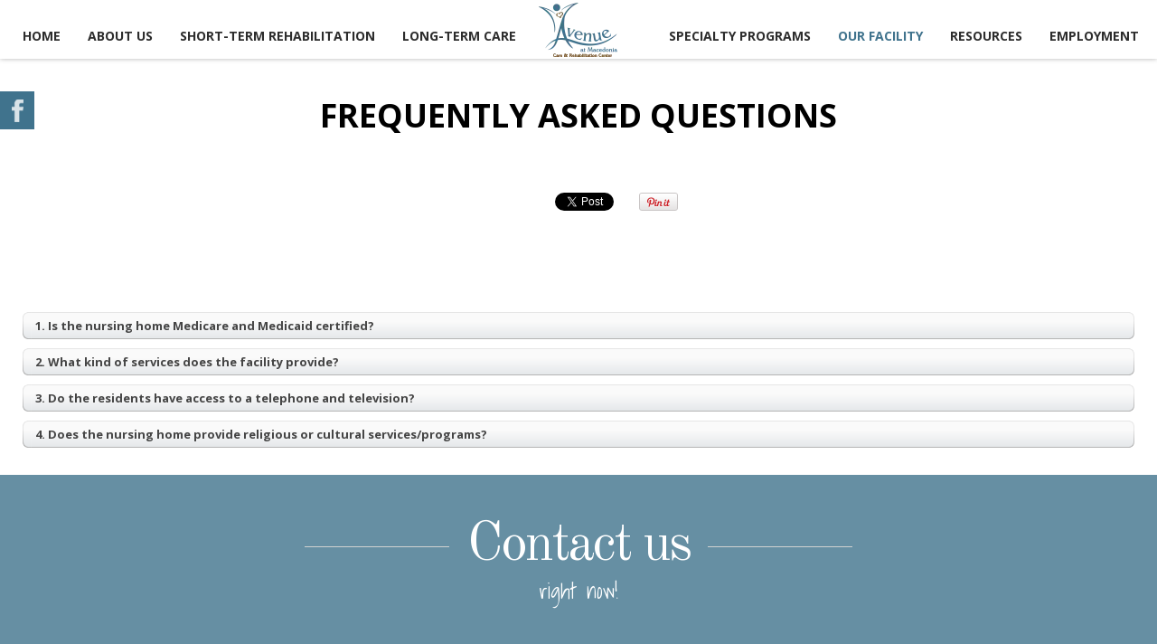

--- FILE ---
content_type: text/html; charset=utf-8
request_url: https://www.avenueatmacedonia.com/life-at-our-facility/frequently-asked-questions
body_size: 14042
content:
<!DOCTYPE html><html prefix="og: http://ogp.me/ns#" class="" lang=en-gb><head><link rel=preconnect href=https://fonts.gstatic.com crossorigin /><link rel=preload as=style href="//fonts.googleapis.com/css?family=Open+Sans:300,400,500,700&display=swap" onload="this.rel='stylesheet'"/><link rel=preload as=style href="//fonts.googleapis.com/css?family=Old+Standard+TT:400,700'&display=swap" onload="this.rel='stylesheet'"/><link rel=preload as=style href="//fonts.googleapis.com/css?family=Shadows+Into+Light&display=swap" onload="this.rel='stylesheet'"/><link href=https://www.avenueatmacedonia.com/life-at-our-facility/frequently-asked-questions rel=canonical /><meta name=viewport content="initial-scale = 1.0, user-scalable = no"><base href=https://www.avenueatmacedonia.com/life-at-our-facility/frequently-asked-questions /><meta http-equiv=content-type content="text/html; charset=utf-8"/><meta name=keywords content="rehabilitation, living, healthcare, center, Macedonia, emergency, Avenue at Macedonia, progressive quality care, rehabilitation center, living healthcare, nursing home"/><meta name=rights content="Avenue at Macedonia Care and Rehabilitation Center | LTC Website Solutions © 2012-2023 | All Rights Reserved"/><meta property=og:title content="Frequently Asked Questions"/><meta property=og:type content=article /><meta property=og:url content=https://www.avenueatmacedonia.com/life-at-our-facility/frequently-asked-questions /><meta name=og:site_name content="Avenue at Macedonia Care and Rehabilitation Center"/><meta name=robots content="max-snippet:-1, max-image-preview:large, max-video-preview:-1"/><meta name=description content="Founded in 2017, the Avenue at Macedonia is a Post-Hospital Rehabilitation and Care Facility. Our campus boasts a sprawling 79,000 square foot, hotel-like environment."/><title>Frequently Asked Questions | Life at Our Facility</title><link href=https://www.avenueatmacedonia.com/af7 rel=shortlink /><link href=https://www.avenueatmacedonia.com/templates/gk_steakhouse/images/favicon.ico rel="shortcut icon" type=image/vnd.microsoft.icon /><link href=/favicon.ico rel="shortcut icon" type=image/vnd.microsoft.icon /> <script type=application/json class="joomla-script-options new">{"csrf.token":"af169a70b224b5f28a1fd6d79d93187b","system.paths":{"root":"","base":""}}</script><link rel=apple-touch-icon href=https://www.avenueatmacedonia.com/templates/gk_steakhouse/images/touch-device.png><link rel=apple-touch-icon-precomposed href=https://www.avenueatmacedonia.com/templates/gk_steakhouse/images/touch-device.png><!--[if IE 9]>
<link rel="stylesheet" href="https://www.avenueatmacedonia.com/templates/gk_steakhouse/css/ie/ie9.css" type="text/css" />
<![endif]--> <!--[if IE 8]>
<link rel="stylesheet" href="https://www.avenueatmacedonia.com/templates/gk_steakhouse/css/ie/ie8.css" type="text/css" />
<![endif]--> <!--[if lte IE 7]>
<link rel="stylesheet" href="https://www.avenueatmacedonia.com/templates/gk_steakhouse/css/ie/ie7.css" type="text/css" />
<![endif]--> <!--[if lte IE 9]>
<script type="text/javascript" src="https://www.avenueatmacedonia.com/templates/gk_steakhouse/js/ie.js"></script>
<![endif]--> <!--[if (gte IE 6)&(lte IE 8)]>
<script type="text/javascript" src="https://www.avenueatmacedonia.com/templates/gk_steakhouse/js/respond.js"></script>
<script type="text/javascript" src="https://www.avenueatmacedonia.com/templates/gk_steakhouse/js/selectivizr.js"></script>
<script type="text/javascript" src="http://html5shim.googlecode.com/svn/trunk/html5.js"></script>
<![endif]--><noscript><style>img.jch-lazyload,iframe.jch-lazyload{display:none}</style> </noscript><style id=jch-optimize-critical-css data-id=58d77d06ef1ea4b412941fd07d60acb4e52805adff1fedd993a9bc03e177502a>.itemSocialSharing{clear:both;padding:24px 0 32px;text-align:center}.itemBody{margin:0 0 24px}.clr{clear:both}.itemView.singlePage{margin:0 auto;max-width:880px}@supports (not (scale:-1)) and (-webkit-hyphens:none){}.fa{display:inline-block;font:normal normal normal 14px/1 FontAwesome;font-size:inherit;text-rendering:auto;-webkit-font-smoothing:antialiased;-moz-osx-font-smoothing:grayscale}.fa-remove:before,.fa-close:before,.fa-times:before{content:"\f00d"}.fa-navicon:before,.fa-reorder:before,.fa-bars:before{content:"\f0c9"}article,aside,details,figcaption,figure,footer,header,hgroup,nav,section{display:block}html{font-size:100%;-webkit-text-size-adjust:100%;-ms-text-size-adjust:100%}html,button,input,select,textarea{font-family:sans-serif}body{margin:0}a:focus{outline:none}a:hover,a:active{outline:none}h1{font-size:2em}b,strong{font-weight:bold}small{font-size:75%}ul,ol{margin:0;padding:0 0 0 40px}dd{margin:0px}nav ul,nav ol{list-style:none;list-style-image:none}img{border:0;-ms-interpolation-mode:bicubic}figure{margin:0}form{margin:0}fieldset{border:none;margin:0;padding:0}button,input,select,textarea{font-size:100%;margin:0;vertical-align:baseline;*vertical-align:middle}button,input{line-height:normal}button,input[type="button"],input[type="reset"],input[type="submit"]{cursor:pointer;-webkit-appearance:button;*overflow:visible}button::-moz-focus-inner,input::-moz-focus-inner{border:0;padding:0}textarea{overflow:auto;vertical-align:top}html{border-bottom:1px solid transparent;min-height:100%}body>div>footer,body>div>header,body>div>section,body>footer,body>header,body>section{clear:both;margin:0 auto}#gkHeader>div:after,#gkHeaderNav:after,#gkPageContent:after,#gkTop1:after,#gkTop2:after,#gkContent:after,#gkSidebar:after,#gkBottom1:after,#gkBottom2:after,#gkBottom3:after,#gkBottom4:after,#gkBottom5:after,#gkBottom1>div:after,#gkBottom2>div:after,#gkBottom3>div:after,#gkBottom4>div:after,#gkBottom5>div:after,.gkCols:after,footer:after,header:after,section:after,aside:after,article:after,.box:after,article header:after,.itemSocialSharing:after,article header ul:after,#gkTop1>div:after,#gkTop2>div:after,.gkInset:after{clear:both;content:"";display:table}#gkContent,#gkContentWrap,#gkSidebar{float:left}#gkSidebar{float:right;padding-left:45px}#gkMainbodyTop .box,#gkMainbodyBottom .box{padding-left:0;padding-right:0}#gkMainbody+#gkMainbodyBottom{margin-top:0;padding-top:10px}body>footer:first-child,body>header:first-child,body>section:first-child,section#gkPage>section:first-child,section#gkContent>section:first-child,section#gkComponentWrap>section:first-child{margin-top:0}select,textarea,input[type="text"],input[type="password"],input[type="url"],input[type="email"]{background:#fff;border:1px solid #d1d1d1;color:#000;font-size:14px;line-height:1.7;height:45px !important;padding:10px 20px !important;max-width:100%!important}input::-webkit-input-placeholder,textarea::-webkit-input-placeholder{color:#000;font-size:13px;font-weight:400;text-transform:uppercase}input::-moz-placeholder,textarea::-moz-placeholder{color:#000;font-size:13px;font-weight:400;opacity:1;text-transform:uppercase}input:-ms-input-placeholder,textarea:-ms-input-placeholder{color:#000;font-size:13px;font-weight:400;text-transform:uppercase}input:-moz-placeholder,textarea:-moz-placeholder{color:#000;font-size:13px;font-weight:400;opacity:1;text-transform:uppercase}textarea{height:auto!important;max-width:100%!important;padding:24px}select{height:inherit;padding:6px;font-family:Arial,sans-serif;font-size:12px;height:39px;line-height:39px;padding:12px}input[type="text"]:focus,input[type="password"]:focus,input[type="url"]:focus,input[type="email"]:focus,textarea:focus{background:#fffef4}button,.button,.btn,input.button,span.button,button.button,div.button,input[type="submit"],input[type="button"],.pagenav-prev a,.pagenav-next a,.prev a,.next a,.pagenav .previous a,.pagenav .next a,.pagination .previous a,.pagination .next a,#gkMainbody .itemReadMore,#gkMainbody .readmore>a,.button.invert:active,.button.invert:focus,.button.invert:hover,body #cWindow a.plupload_button,.readon,.profile-edit .btn{-webkit-appearance:none;background:#d27244;border:none;color:#fff;cursor:pointer;display:inline-block;font-size:14px;font-weight:bold;height:auto;line-height:25px;margin:0 5px 2px 2px;padding:15px 50px;text-align:center;text-transform:uppercase;-webkit-transition:all .3s ease-out;-moz-transition:all .3s ease-out;-o-transition:all .3s ease-out;transition:all .3s ease-out}button:hover,.button:hover,.btn:hover,.btn:focus,.btn:active,input.button:hover,span.button:hover,button.button:hover,div.button:hover,input[type="submit"]:hover,input[type="button"]:hover,.pagenav-prev a:hover,.pagenav-next a:hover,.prev a:hover,.next a:hover,.pagenav .previous a:hover,.pagenav .next a:hover,.pagination .previous a:hover,.pagination .next a:hover,#gkMainbody .itemReadMore:active,#gkMainbody .itemReadMore:focus,#gkMainbody .itemReadMore:hover,#gkMainbody .readmore>a:active,#gkMainbody .readmore>a:focus,#gkMainbody .readmore>a:hover,.button.invert,body #cWindow a.plupload_button:hover,.readon:active,.readon:focus,.readon:hover,section.tag-category div.btn-group button:hover,section.tag-category div.btn-group button:focus,section.tag-category div.btn-group button:active,.profile-edit .btn:hover,.profile-edit .btn:focus,.profile-edit .btn:active{background:#000}label{color:#000;font-size:12px;font-weight:700;padding:0 6px 0 0;text-transform:uppercase}.control-group{margin-bottom:9px}.form-horizontal .control-group{margin-bottom:18px;*zoom:1}.item-content img,header img,#k2Container img{height:auto!important;max-width:100%!important}table{margin-bottom:20px;width:100%}article,article>section{position:relative}article header{margin:0 0 24px;position:relative;text-align:center;width:100%}article header h1,article header h2{font-size:36px;line-height:1.2;font-weight:bold;margin:0!important;padding:16px 0;text-align:center;text-transform:uppercase}article header h2{font-size:32px}article header ul{display:inline-block;font-size:11px;text-align:center;text-transform:uppercase}.contact-form input{margin:6px 0 0;width:80%}.contact-form textarea{height:202px;width:100%}.pagination,.pagination__wrapper{clear:both;margin:60px 0 20px;text-align:center}section article:first-child,section.blog .items-more ol{margin-top:0}section.tag-category div.btn-group button{}*,*:after,*:before{-webkit-box-sizing:border-box;-moz-box-sizing:border-box;box-sizing:border-box}html{-webkit-font-smoothing:subpixel-antialiased}body{background:#fff;color:#444;font-size:16px;font-weight:400;line-height:1.9;margin:0;min-height:100%;padding:0;word-wrap:break-word}a,#gkMainbody header h1 a:active,#gkMainbody header h1 a:focus,#gkMainbody header h1 a:hover,#gkMainbody header h2 a:active,#gkMainbody header h2 a:focus,#gkMainbody header h2 a:hover,#k2Container article header h2 a:active,#k2Container article header h2 a:focus,#k2Container article header h2 a:hover,#community-wrap .joms-stream-box article>a,.faq li a:hover,#login-form ul li a:hover{color:#d27244;-webkit-transition:all 0.2s linear;-moz-transition:all 0.2s linear;-o-transition:all 0.2s linear;transition:all 0.2s linear;text-decoration:none}a:hover,a:active,a:focus,#gkMainbody header h1 a,#gkMainbody header h2 a,#k2Container article header h2 a,#gkSidebar .box a:hover,.faq li a,#login-form ul li a{color:#010101}h1,h2,h3,h4,h5,h6{color:#000;font-weight:400;line-height:1.2;margin:0;padding:0}h1{font-size:40px;text-transform:none}h2,.componentheading{font-size:36px;text-transform:none}h3{font-size:24px}h4{font-size:18px}h5{font-size:16px}h6{font-size:14px}b,strong{font-weight:600}ul{list-style:none;margin:0;padding:0}ul li{line-height:1.7}p{margin:1em 0 2em}iframe{max-width:100%!important}#gkPreloader{background:#fff url('/templates/gk_steakhouse/images/preloader.gif') no-repeat center center;height:100%;top:0;left:0;position:fixed;opacity:.5;text-indent:-9999em;width:100%;z-index:9999999999999}.gkPage,#gkMainbody .content{margin:0 auto!important;padding:0}#gkHeader{background-size:cover!important;margin:0;padding:0;position:relative}#gkHeader.menu-visible{padding-top:80px}#gkHeaderNav{background:#fff;-webkit-box-shadow:0 0 5px rgba(0,0,0,.3);-moz-box-shadow:0 0 5px rgba(0,0,0,.3);box-shadow:0 0 5px rgba(0,0,0,.3);height:80px;left:0;padding:0;position:fixed;top:-250px;-webkit-transition:all .3s ease-out;-moz-transition:all .3s ease-out;-ms-transition:all .3s ease-out;-o-transition:all .3s ease-out;transition:all .3s ease-out;width:100%;z-index:10000}#gkHeaderNav.static{position:fixed;top:0}#gkHeaderNav #gkLogoSmall{left:50%;margin:0 0 0 -56px;position:absolute;top:0;z-index:1}#gkHeaderNav>div{position:relative}#gkBg{background:#fff;position:relative;width:100%;z-index:1}#gkContent,#gkPageContent{width:100%}#gkPageContent{padding:100px 0 50px}#gkLogo,#gkLogoSmall{display:block;float:none;margin:0 auto;padding:0;text-indent:-9999px;text-shadow:none}#gkLogoSmall{float:left;height:80px;width:128px}#gkLogo img,#gkLogoSmall img{display:block;height:auto;margin:30px auto 0 auto;max-width:300px}#gkLogoSmall img{max-height:80px;margin:0;width:auto}#gkMainbody{margin-bottom:60px}#gkBottom1,#gkBottom2,#gkBottom3,#gkBottom4,#gkBottom5{background:#fff;overflow:hidden}#gkTop1,#gkTop2{padding:0 0 30px 0}#gkBottom1,#gkBottom2,#gkBottom3,#gkBottom4,#gkBottom5,#gkBottom6{padding:60px 0}#gkFooter{border-top:1px solid #d1d1d1;color:#000;font-size:14px;font-weight:300;line-height:2;padding:0;text-align:center}#gkFooterNav{margin:0 auto;padding:40px 0}#gkFooterNav li{border:none;display:inline-block;float:none;font-size:14px;font-weight:bold;line-height:40px;margin:0!important;padding:0 21px!important;text-transform:uppercase}#gkFooter a{color:#000;padding:0!important}#gkFooter a:active,#gkFooter a:focus,#gkFooter a:hover{color:#d27244}#gkCopyrights{line-height:40px;margin:0 auto 20px;padding:20px 0;position:relative}#gkCopyrights:before{border-top:1px solid #d1d1d1;content:"";left:50%;margin:0 0 0 -45px;position:absolute;top:0;width:90px}.box{line-height:1.6;width:100%}div.content{clear:both}.box a{text-decoration:none}.box .header{color:#000;font-size:20px;font-weight:400;line-height:1;padding:0 0 20px 0}.box.map{color:#fff;margin:-60px 0;padding:120px 0;position:relative}.box.map:before{background:rgba(210,114,68,.8);content:"";height:100%;left:0;position:absolute;top:0;-webkit-transition:all .3s ease-out;-moz-transition:all .3s ease-out;-ms-transition:all .3s ease-out;-o-transition:all .3s ease-out;transition:all .3s ease-out;width:100%;z-index:1}.box.map .header{-webkit-transition:all .3s ease-out;-moz-transition:all .3s ease-out;-ms-transition:all .3s ease-out;-o-transition:all .3s ease-out;transition:all .3s ease-out}.box.map .header,.box.map .header small,.box.map .header>span{color:#fff}.box.map .header:after,.box.map .header:before{border-color:#fff}.bigtitle .box-wrap{text-align:center}.bigtitle .content{text-align:left}.bigtitle .header,.bigtitle>header h1{display:inline-block;font-size:60px;font-weight:400;line-height:1.1;margin:0 160px;position:relative;text-align:center;text-transform:none;z-index:2}.bigtitle .header>a,.bigtitle .header>span,.bigtitle>header>a,.bigtitle>header>h1>span{color:#000;display:inline-block;letter-spacing:-3px;padding:0 20px;position:relative;z-index:1}.bigtitle .header>a:active,.bigtitle .header>a:focus,.bigtitle .header>a:hover,.bigtitle>header>a:active,.bigtitle>header>a:focus,.bigtitle>header>a:hover{color:#d27244}.bigtitle .header a:before,.bigtitle .header a:after,.bigtitle .header span:before,.bigtitle .header span:after,.bigtitle>header h1>span:before,.bigtitle>header h1>span:after{border-top:1px solid #d1d1d1;content:"";display:block;height:1px;left:-160px;position:absolute;top:34px;width:160px;z-index:0}.bigtitle .header a:after,.bigtitle>header h1>a:after,.bigtitle .header span:after,.bigtitle>header h1>span:after{left:auto;right:-160px}.bigtitle .header small{color:#a89c72;display:block;font-size:24px;font-weight:400;letter-spacing:0!important;margin:4px 0 40px 0;text-align:center}.menu li a{color:#000;display:inline-block;padding:8px 0}.menu li a:hover{color:#d27244 !important;padding-left:10px}#login-form ul{border-top:1px solid #E5E5E5;margin:0 0 12px;overflow:hidden;padding:12px 0}#login-form ul li{color:#999;font-size:12px;display:inline-block;line-height:1.6;margin-right:12px}#gkMainMenu{padding:0;text-align:center;-webkit-transition:all .3s ease-out;-moz-transition:all .3s ease-out;-ms-transition:all .3s ease-out;-o-transition:all .3s ease-out;transition:all .3s ease-out;width:100%}#gkMainMenu:after{clear:both;content:"";display:table}#gkMainMenu .gkMenu{display:block;margin:0;position:relative;text-align:center}#gkMainMenuLeft{float:left;padding-right:100px;width:50%}#gkMainMenuRight{float:right;padding-left:100px;width:50%}.gkMenu>ul{margin:0;padding:0;white-space:nowrap}#gkMainMenuLeft .gkMenu>ul{text-align:left}#gkMainMenuRight .gkMenu>ul{text-align:right}.gkMenu>ul>li{clear:none!important;display:inline-block;font-size:14px;font-weight:bold;height:80px;line-height:80px;text-transform:uppercase;width:auto}.gkMenu>ul>li:first-child>a{padding-left:0}.gkMenu>ul>li:last-child>a{padding-right:0}.gkMenu>ul>li>a{color:#2d2d2d;display:block;height:80px;line-height:80px;padding:0 15px;position:relative}.gkMenu>ul>li>a:active,.gkMenu>ul>li>a:focus,.gkMenu>ul>li>a:hover,.gkMenu>ul>li.active>a:active,.gkMenu>ul>li.active>a:focus,.gkMenu>ul>li.active>a:hover{color:#d27244}.gkMenu>ul>li:first-child>a{padding-left:0}.gkMenu>ul>li>.childcontent,.gkMenu>ul>li>.childcontent .childcontent{position:absolute;left:-999em;z-index:999}.gkMenu>ul>li>.childcontent .gkcol{float:left}.gkMenu>ul>li>.childcontent .gkcol:first-child{border-left:none}.gkMenu>ul>li:hover>.childcontent,.gkMenu>ul>li:hover>.childcontent li:hover>.childcontent{left:inherit}.gkMenu .childcontent.active,.gkMenu>ul>li:hover>.childcontent{pointer-events:auto}.gkMenu .childcontent{pointer-events:none;z-index:1000!important}.gkMenu>ul>li .childcontent{margin-left:-11px;margin-top:0;white-space:normal}.gkMenu>ul>li.active>a{color:#d27244}.gkMenu>ul>li>a{position:relative;-webkit-transition:all 0.3s ease-out;-moz-transition:all 0.3s ease-out;-ms-transition:all 0.3s ease-out;transition:all 0.3s ease-out}.gkMenu>ul>li.haschild>a:before{bottom:0;border:10px solid #d27244;border-left:10px solid #fff;border-right:10px solid #fff;border-top:none;content:"";left:32px;opacity:0;position:absolute;-webkit-transition:all 0.3s ease-out;-moz-transition:all 0.3s ease-out;-ms-transition:all 0.3s ease-out;transition:all 0.3s ease-out;z-index:1001}.gkMenu>ul>li.haschild:hover>a:before{opacity:1}.gkMenu a:hover,.gkMenu a:active,.gkMenu a:focus,.gkMenu li.active>a{color:#fff}.gkMenu>ul li div.childcontent{background:#d27244;-webkit-box-shadow:0 0 5px rgba(0,0,0,.3);-moz-box-shadow:0 0 5px rgba(0,0,0,.3);box-shadow:0 0 5px rgba(0,0,0,.3);-webkit-border-radius:3px;-moz-border-radius:3px;border-radius:3px;margin-top:0;padding:16px 12px;text-transform:none;overflow:visible!important}.gkMenu>ul li div.childcontent.has-cols-1{padding:16px 32px}.gkMenu>ul li div.childcontent-inner{background:#fff}.gkMenu>ul li>.childcontent .gkcol{padding-bottom:0}.gkMenu>ul li div.childcontent li{border-top:1px solid rgba(255,255,255,.2);font-size:14px;font-weight:bold;line-height:20px;margin:0;padding:10px 0;text-align:center;text-transform:uppercase}.gkMenu>ul li div.childcontent li.active{background:#c35f2f}.gkMenu>ul li div.childcontent li:first-child{border-top:none}.gkMenu>ul li div.childcontent a:hover{color:rgba(255,255,255,.8)!important}.gkMenu>ul li div.childcontent li:hover>a,.gkMenu>ul li div.childcontent li:hover>a small{color:rgba(255,255,255,.8);-webkit-transition:color .2s ease-out;-moz-transition:color .2s ease-out;-ms-transition:color .2s ease-out;-o-transition:color .2s ease-out;transition:color .2s ease-out}.gkMenu>ul li div.childcontent li:first-child{border:none}.gkMenu>ul li div.childcontent a{color:#fff;display:block;line-height:20px;padding:0}#gkMobileMenu{display:none}#gkBg{-webkit-transition:margin-left .3s ease-out;-moz-transition:margin-left .3s ease-out;-ms-transition:margin-left .3s ease-out;-o-transition:margin-left .3s ease-out;transition:margin-left .3s ease-out}#aside-menu-toggler,#mobile-menu-toggler{color:#fff;cursor:pointer;display:block!important;font-size:44px;height:44px;line-height:44px;margin:40px 0 0 0px!important;overflow:hidden;position:relative;width:44px}#static-aside-menu-toggler{cursor:pointer}#mobile-menu-toggler{margin:0px -15px 0 0px!important}#aside-menu{background:#000;float:right;height:100%;overflow:hidden;position:absolute;pointer-events:none;right:0;top:0;-webkit-transition:width .3s ease-out;-moz-transition:width .3s ease-out;-ms-transition:width .3s ease-out;-o-transition:width .3s ease-out;transition:width .3s ease-out;visibility:hidden;width:280px;will-change:width;z-index:0}#aside-menu>div{height:100%;overflow:auto;-webkit-overflow-scrolling:touch;width:100%;padding-right:32px;min-width:280px;max-width:100%}#close-menu{color:#a89c72;cursor:pointer;font-size:26px;opacity:0;filter:alpha(opacity=0);position:fixed;right:0px;top:25px;-webkit-transition:all .3s ease-out;-moz-transition:all .3s ease-out;-ms-transition:all .3s ease-out;-o-transition:all .3s ease-out;transition:all .3s ease-out;z-index:100001}.gkAsideMenu>ul{padding:20px 0 20px 32px}#aside-menu li{font-size:15px;font-weight:600;padding:4px 0;text-transform:uppercase}#aside-menu li li{font-weight:400;padding:4px 0;text-transform:none}#aside-menu li li li{font-weight:300;padding-left:15px}#aside-menu li a{color:#eee}#aside-menu li li a{color:#999}#aside-menu li a.active,#aside-menu li a:active,#aside-menu li a:focus,#aside-menu li a:hover{color:#a89c72}#gkMainMenu .gkMenu>ul>li>a,#gkMainMenu .gkMenu>ul>li>a:active #gkMainMenu .gkMenu>ul>li>a:focus,#gkMainMenu .gkMenu>ul>li>a:#gkMainMenu .gkMenu>ul>li a small{display:block;font-size:11px;line-height:12px}.readon{height:40px;line-height:40px;padding:0 20px}.gkCols{margin:0 -20px;width:auto}.gkCols>div{float:left;padding:0 20px}.gkCols[data-cols="2"]>div{width:50%}@media (max-width:1500px){.gk-over-map{overflow:hidden}}.gk-map{height:100%;left:0;position:absolute;top:0;-webkit-transition:all .3s ease-out;-moz-transition:all .3s ease-out;-ms-transition:all .3s ease-out;-o-transition:all .3s ease-out;transition:all .3s ease-out;width:100%}.gk-over-map{position:relative;text-align:left;-webkit-transition:all .3s ease-out;-moz-transition:all .3s ease-out;-ms-transition:all .3s ease-out;-o-transition:all .3s ease-out;transition:all .3s ease-out;z-index:2}.gk-over-map.gkCols>div{padding:0 0 0 75px}.gk-over-map.gkCols{margin:0}.gk-over-map.gkCols>div:first-child{padding:0 75px 0 0}.contact-form h3,.contact-form address strong{display:block;font-size:18px;font-weight:700;margin-bottom:30px;text-transform:uppercase}.map.contact-form h3{color:#fff}.contact-form-info address{font-style:normal;padding-top:20px;position:relative}.gk-locate{border:2px solid #fff;color:#fff;display:block;font-size:14px;height:130px;position:absolute;right:0;text-align:center;text-transform:uppercase;top:20px;width:130px}.gk-locate:active,.gk-locate:focus,.gk-locate:hover{border-color:#000;color:#000}a,#gkMainbody header h1 a:active,#gkMainbody header h1 a:focus,#gkMainbody header h1 a:hover,#gkMainbody header h2 a:active,#gkMainbody header h2 a:focus,#gkMainbody header h2 a:hover,#k2Container article header h2 a:active,#k2Container article header h2 a:focus,#k2Container article header h2 a:hover,#community-wrap .joms-stream-box article>a,.faq li a:hover,#login-form ul li a:hover{color:#40738d}#gkFooter a:active,#gkFooter a:focus,#gkFooter a:hover{color:#40738d}.bigtitle .header>a:active,.bigtitle .header>a:focus,.bigtitle .header>a:hover,.bigtitle>header>a:active,.bigtitle>header>a:focus,.bigtitle>header>a:hover{color:#40738d}.menu li a:hover{color:#40738d !important}.box.map:before{background:rgba(64,115,141,.8)}button,.btn,.button,input.button,span.button,button.button,div.button,input[type="submit"],input[type="button"],.pagenav-prev a,.pagenav-next a,.pagenav .previous a,.pagenav .next a,#gkMainbody .itemReadMore,#gkMainbody .readmore>a,.button.invert:active,.button.invert:focus,.button.invert:hover,body #cWindow a.plupload_button,.readon,section.tag-category div.btn-group button{background:#40738d}.gkMenu>ul>li>a:active,.gkMenu>ul>li>a:focus,.gkMenu>ul>li>a:hover,.gkMenu>ul>li.active>a:active,.gkMenu>ul>li.active>a:focus,.gkMenu>ul>li.active>a:hover{color:#40738d}.gkMenu>ul>li.active>a{color:#40738d}.gkMenu>ul>li.haschild>a:before{border-bottom-color:#40738d}.gkMenu>ul li div.childcontent{background:#40738d}.gkMenu>ul li div.childcontent li.active{background:#6f4c1e}#close-menu{color:#40738d}#aside-menu li a.active,#aside-menu li a:active,#aside-menu li a:focus,#aside-menu li a:hover{color:#40738d}pre,code{font:normal .92em/32px 'Curier New',monospace!important;margin:36px 0!important;padding:20px 26px !important}ol{list-style-position:inside;margin:2em 0;padding:0}ul li{list-style-position:outside}pre,code{border:1px solid #e5e5e5;border-left:5px solid #40738d;color:#272727;padding-left:32px}[class^="fa fa-"],[class*=" fa-"]{color:#272727;padding-right:8px}.jj_sl_navigation{position:fixed;margin:0px;padding:0px;list-style:none;z-index:9999}.jj_sl_navigation li{padding:1px 0px 1px 0px;overflow:hidden;direction:ltr;border:0;display:block;float:none}.jj_sl_navigation.left{left:-140px}.jj_sl_navigation.left li{left:0;position:relative;-webkit-transform:translateX(0);-moz-transform:translateX(0);transform:translateX(0);-webkit-transition:-webkit-transform 0.3s;-moz-transition:-moz-transform 0.3s;transition:transform 0.3s}.jj_sl_navigation.left li:hover{-webkit-transform:translateX(140px);-moz-transform:translateX(140px);transform:translateX(140px);-webkit-transition:-webkit-transform 0.3s;-moz-transition:-moz-transform 0.3s;transition:transform 0.3s}.jj_sl_navigation.left li a{padding:11px 0px 11px 10px;margin-left:-2px}.jj_sl_navigation li a{display:block;width:170px;text-decoration:none;font-family:Arial,Helvetica,sans-serif;font-size:12px;font-weight:bold;text-transform:inherit;box-sizing:content-box;-webkit-transition:all 0.3s ease;-moz-transition:all 0.3s ease;transition:all 0.3s ease}.jj_sl_navigation li a:focus{outline:0;border:0}.jj_sl_navigation .jj_sl_facebook a:hover{background-color:#3B5998}.jj_sl_navigation a:hover{-webkit-transition:all 0.3s ease;-moz-transition:all 0.3s ease;transition:all 0.3s ease}.sp-accordion.sp-accordion-style2 .toggler,.sp-accordion.sp-accordion-style2 .toggler span,.sp-accordion.sp-accordion-style2 .toggler span span{display:block;font-size:13px;font-weight:700;height:30px;line-height:30px;background-image:url(/modules/mod_sp_accordion/style/style2.png);cursor:pointer;margin-bottom:10px}.sp-accordion.sp-accordion-style2 .toggler{background-repeat:no-repeat;background-position:0 0;padding:0 0 0 10px}.sp-accordion.sp-accordion-style2 .toggler span{background-repeat:no-repeat;background-position:100% -60px;padding:0 10px 0 0}.sp-accordion.sp-accordion-style2 .toggler span span{background-repeat:repeat-x;background-position:0 -120px;padding:0 4px}.sp-accordion.sp-accordion-style2 .toggler:hover,.sp-accordion.sp-accordion-style2 .active{background-position:0 -30px}.sp-accordion.sp-accordion-style2 .toggler span:hover,.sp-accordion.sp-accordion-style2 .active span{background-position:100% -90px}.sp-accordion.sp-accordion-style2 .toggler span span:hover,.sp-accordion.sp-accordion-style2 .active span span{background-position:0 -150px}.sp-accordion.sp-accordion-style2 .sp-accordion-inner{padding:0 10px}.childcontent .gkcol{width:200px}body,button,.button,input[type="submit"],input[type="button"],select,textarea,input[type="text"],input[type="password"],input[type="url"],input[type="email"],.box.border1 .header,.box.border2 .header,.box.newsletter .header,.one-page-layout h2,.one-page-layout h3,article header h1,article header h2,.category .itemView h2,.itemView h1,.itemComments h3,dl#tabs dt.tabs span h3,dl.tabs dt.tabs span h3,.pane-sliders .panel h3,#article-index h3,.contact-form .gkCols h3,.gk-menu .gkCols h3,.item-content h1,.item-content h2,.item-content h3,.item-content h4,.item-content h5,.item-content h6{font-family:'Open Sans',Arial,sans-serif}#gkLogo,h1,h2,h3,h4,h5,h6,.one-page-layout .header,blockquote:before,blockquote p:after{font-family:'Old Standard TT',Arial,sans-serif}#gkHeaderMod h2,.big-icon,.newsletter .header small,.bigtitle .header small{font-family:'Shadows Into Light',Arial,sans-serif}#gkContent{width:100%}#gkContentWrap{width:100%}.gkPage,#gkHeaderNav .gkPage,#gkMainbody .content,.one-page-wide-layout .item-content{max-width:1230px}.jj_sl_navigation li a{background-color:#40738d;text-align:left;color:#fff !important}@media screen and (max-width:768px){.jj_sl_navigation{display:none}}.jj_sl_navigation{top:100px}@media (max-width:1230px){.gkPage{padding-left:10px;padding-right:10px}.bigtitle .header,.bigtitle>header h1{margin:0 100px}.gk-over-map.gkCols>div:first-child{padding:0 30px 0 0}.gk-over-map.gkCols>div{padding:0 0 0 30px}.gk-over-map{overflow:hidden}}@media (max-width:1200px){body{background:#000}#gkPageContent{padding-top:60px}#gkContent,#gkSidebar{width:100% !important}#gkContentWrap{margin-top:20px;padding:0!important}#gkSidebar .box{-webkit-box-sizing:border-box;-moz-box-sizing:border-box;box-sizing:border-box;padding:10px!important}#gkSidebar{padding:0!important}#gkSidebar .box:first-child{padding-top:10px!important}#gkSidebar .box{border-top:none!important;float:left;margin-top:0!important;margin-bottom:30px!important;width:50%}#gkSidebar .box:nth-child(2n+1){clear:both!important}#gkMobileMenu{float:right;margin:24px 0 0 0;position:relative}#gkMainMenu{display:none}#gkMobileMenu{color:#000;display:block!important;font-size:32px;height:44px;line-height:44px;margin:15px 0 9px 0!important;position:relative;text-align:center;width:44px}#gkMobileMenu i{color:#000;height:44px;padding:0!important;position:relative;right:12px;text-align:center;width:44px}#gkMainbody{margin-bottom:30px}article header h1,article header h2{font-size:32px}#gkHeaderMod h2{width:72%}.gk-menu .gkCols{margin:30px -20px 75px -20px}.box.newsletter .header{font-size:20px}.bigtitle .header,.bigtitle>header h1{font-size:40px}.bigtitle .header a:before,.bigtitle .header a:after,.bigtitle .header span:before,.bigtitle .header span:after,.bigtitle>header h1>span:before,.bigtitle>header h1>span:after{top:20px}.bigtitle .header small{font-size:20px;margin:4px 0 20px 0}.gk-menu .gkCols h3{font-size:16px}}@media (max-width:840px){.bigtitle .header,.bigtitle>header h1{margin:0 40px}.gk-over-map.gkCols>div:first-child{padding:0 10px 0 0}.gk-over-map.gkCols>div{padding:0 0 0 10px}}@media (max-width:640px){body,.itemIntroText{font-size:14px}#gkHeader.menu-visible{padding-top:45px}#gkHeaderNav.static,#gkHeaderNav.active{height:45px}#gkMobileMenu{margin:0px 0 5px 0!important}#gkTop1 .box,#gkTop2 .box,#gkSidebar .box,#gkMainbody .box,#gkBottom1 .box,#gkBottom2 .box,#gkBottom3 .box,#gkBottom4 .box,#gkBottom5 .box{clear:both!important;float:none!important;margin:0 auto 20px auto!important;max-width:300px;width:100%}.gkCols[data-cols="2"]>div,.gkCols[data-cols="3"]>div,.gkCols[data-cols="4"]>div,.gkCols[data-cols="5"]>div{padding-bottom:20px!important;width:100%}fieldset{max-width:100%!important;width:100%!important;overflow:hidden}}@media (max-width:640px){.box.gkmod-1,.box.gkmod-2,.box.gkmod-3,.box.gkmod-4,.box.gkmod-more{float:left!important}.box.gkmod-1,.box.gkmod-2,.box.gkmod-3,.box.gkmod-4,.box.gkmod-more{width:100%!important}#gkSocialAPI{overflow:hidden}#gkFooterNav li{float:none}article header h1,article header h2,.itemComments h3{font-size:24px}}@media (max-width:640px){.bigtitle .header a:before,.bigtitle .header a:after,.bigtitle .header span:before,.bigtitle .header span:after,.bigtitle>header h1>span:before,.bigtitle>header h1>span:after{display:none}blockquote{font-size:13px}dl#tabs dt.tabs,dl.tabs dt.tabs,dl#tabs dt.tabs a,dl.tabs dt.tabs a{clear:both;width:100%}}img{max-width:100%}#gkLogoSmall{display:block;float:none;padding:0;text-indent:-9999px;text-shadow:none;background-size:contain;background-position:center center;margin-top:3px!important;margin-left:-100px !important;height:80px;height:auto;width:130px}#gkLogoSmall img{display:block;height:auto;margin:30px auto 0 auto;max-width:300px;background-size:contain;background-position:center center;margin-top:3px!important;max-height:80px;margin:0;width:auto}#gkHeaderNav #gkLogoSmall{left:50%;margin:0 !important;position:absolute;top:0;z-index:1;transform:translateX(-50%)}.gkMenu>ul>li>a{color:#2d2d2d;display:block;height:80px;line-height:80px;padding:0 15px;position:relative;text-decoration:initial}#gkMainMenuRight .gkMenu>ul{text-align:left}#gkLogo img{display:block;height:auto;margin:100px auto 0 auto !important;max-width:300px}#gkHeaderMod h2{color:#fff;font-size:50px;float:none;font-weight:300;margin:0 300px 0 300px;padding:60px 0 30px 0;position:relative;width:100%}#gkBottom1,#gkBottom2,#gkBottom3,#gkBottom4,#gkBottom5,#gkBottom6{padding:30px 0 30px}.box.map{color:#fff;margin:-60px 0;padding:45px 0;position:relative}.gk-locate{border:2px solid #fff;color:#fff;display:block;font-size:14px;height:30px;position:static;right:0;text-align:center;text-transform:uppercase;top:200px;width:130px}#gkPageContent{padding:10px 0 50px}#gkHeaderNav.static,#gkHeaderNav.active{height:65px}.bigtitle .header small{color:#6f4c1e;display:block;font-size:24px;font-weight:400;letter-spacing:0!important;margin:4px 0 40px 0;text-align:center}.formNoError{display:none}strong.formRequired{font-weight:bold;font-style:normal;margin-left:3px}@font-face{font-family:'FontAwesome';src:url('/templates/gk_steakhouse/fonts/font-awesome/fontawesome-webfont.eot?v=4.4.0');src:url('/templates/gk_steakhouse/fonts/font-awesome/fontawesome-webfont.eot#iefix&v=4.4.0') format('embedded-opentype'),url('/templates/gk_steakhouse/fonts/font-awesome/fontawesome-webfont.woff2?v=4.4.0') format('woff2'),url('/templates/gk_steakhouse/fonts/font-awesome/fontawesome-webfont.woff?v=4.4.0') format('woff'),url('/templates/gk_steakhouse/fonts/font-awesome/fontawesome-webfont.ttf?v=4.4.0') format('truetype'),url('/templates/gk_steakhouse/fonts/font-awesome/fontawesome-webfont.svg?v=4.4.0#fontawesomeregular') format('svg');font-weight:normal;font-style:normal;font-display:swap}</style><link rel=preload href=/media/com_jchoptimize/assets3/gz/1de3d0962d0188d76ff4c8250652e41cedaf751c15d7eb0bcf2d6588b2d85a54.css as=style onload="rel='stylesheet'"/><link rel=preload href=/media/com_jchoptimize/assets3/gz/1de3d0962d0188d76ff4c8250652e41ceba68aef5fc1774802911425c1fdfb4c.css as=style onload="rel='stylesheet'"/><link rel=preload href=/media/com_jchoptimize/assets3/gz/1de3d0962d0188d76ff4c8250652e41c137cdbd35335f6af74fddca2c4f1fea0.css as=style onload="rel='stylesheet'"/><link rel=preload href=/media/com_jchoptimize/assets3/gz/1de3d0962d0188d76ff4c8250652e41ca7b91ecae8713bacf2857f77a593d135.css as=style onload="rel='stylesheet'"/><link rel=preload href=/media/com_jchoptimize/assets3/gz/1de3d0962d0188d76ff4c8250652e41c5ab1740969e29f507931c1b2d6717828.css as=style onload="rel='stylesheet'"/><link rel=preload href=/media/com_jchoptimize/assets3/gz/1de3d0962d0188d76ff4c8250652e41c6f295297f21a40b19a67895e5d59ae3e.css as=style onload="rel='stylesheet'"/><link rel=preload href=/media/com_jchoptimize/assets3/gz/1de3d0962d0188d76ff4c8250652e41c07f79c6162ec8e0455991daa504992ae.css as=style onload="rel='stylesheet'"/><link rel=preload href=/media/com_jchoptimize/assets3/gz/1de3d0962d0188d76ff4c8250652e41c49dcdb5f64d96d9189d2981e3522738e.css as=style onload="rel='stylesheet'"/> <script>function onUserInteract(callback){window.addEventListener('load',function(){if(window.pageYOffset!==0){callback();}});window.addEventListener('scroll',function(){callback();},{once:true});window.addEventListener('mousemove',function(){callback();},{once:true});document.addEventListener('DOMContentLoaded',function(){let b=document.getElementsByTagName('body')[0];b.addEventListener('mouseenter',function(){callback();},{once:true});});}</script> <script>onUserInteract(function(){const containers=document.getElementsByClassName('jch-reduced-dom-container');Array.from(containers).forEach(function(container){let template=container.firstChild;let clone=template.content.firstElementChild.cloneNode(true);container.parentNode.replaceChild(clone,container);})});</script> 
<!-- Google Analytics -->
<script>
(function(i,s,o,g,r,a,m){i['GoogleAnalyticsObject']=r;i[r]=i[r]||function(){
(i[r].q=i[r].q||[]).push(arguments)},i[r].l=1*new Date();a=s.createElement(o),
m=s.getElementsByTagName(o)[0];a.async=1;a.src=g;m.parentNode.insertBefore(a,m)
})(window,document,'script','//www.google-analytics.com/analytics.js','ga');
ga('create', 'UA-160898618-5', 'auto');  // Replace with your property ID.
ga('send', 'pageview');
</script>
<!-- End Google Analytics -->
</head><body data-tablet-width=1200 data-mobile-width=640 data-zoom-size=150 data-smoothscroll=1><div id=gkPreloader></div><div id=gkBg> <header id=gkHeader class=menu-visible><div id=gkHeaderNav class=static><div class=gkPage> <a href=https://www.avenueatmacedonia.com/ id=gkLogoSmall> <img src=https://www.avenueatmacedonia.com/images/jch-optimize/ng/images_branding_logo-menu.webp alt="Avenue at Macedonia Care and Rehabilitation Center" width=130 height=60 /> </a> <div id=gkMainMenu class=gkMenuClassic><div id=gkMainMenuLeft> <nav class="gkMainMenu gkMenu"><ul class="gkmenu level0"><li class=first><a href=https://www.avenueatmacedonia.com/ class=" first" id=menu640 title=" Home Menu Item">Home</a></li><li class=haschild><a href=/about/who-we-are class=" haschild" id=menu1083>ABOUT US</a><div class="childcontent has-cols-1"><div class=childcontent-inner><div class="gkcol gkcol1  first"><ul class="gkmenu level1"><li class=first><a href=/about/who-we-are class=" first" id=menu1085>Who We Are</a></li><li><a href=/about/our-care-philosophy id=menu1084>Our Care Philosophy</a></li><li><a href=/about/our-care-services id=menu1086>Our Care Services</a></li><li><a href=/about/reducing-re-hospitalizations id=menu1212>Reducing Re-hospitalizations</a></li><li class=last><a href=/contact/contact-us class=" last" id=menu1090>Contact Us</a></li></ul></div></div></div></li><li class=haschild><a href=# class=" haschild" id=menu1102>Short-Term Rehabilitation</a><div class="childcontent has-cols-1"><div class=childcontent-inner><div class="gkcol gkcol1  first"><ul class="gkmenu level1"><li class=first><a href=/short-term-rehabilitation/short-term-rehab class=" first" id=menu1105>Short-Term Rehab </a></li><li><a href=/short-term-rehabilitation/cardiac-rehabilitation id=menu1104>Cardiac Rehabilitation</a></li><li><a href=/short-term-rehabilitation/short-term-rehab-discharge-planning id=menu1103>Discharge Planning</a></li><li><a href=/short-term-rehabilitation/iv-therapy id=menu1213>IV Therapy</a></li><li><a href=/short-term-rehabilitation/neuromuscular-therapy id=menu1214>Neuromuscular Therapy</a></li><li><a href=/short-term-rehabilitation/orthopedic-rehabilitation id=menu1215>Orthopedic Rehabilitation</a></li><li><a href=/short-term-rehabilitation/physical-occupational-speech-therapies id=menu1216>Physical, Occupational &amp; Speech Therapies </a></li><li><a href=/short-term-rehabilitation/post-surgical-rehabilitation id=menu1217>Post-Surgical Rehabilitation </a></li><li><a href=/short-term-rehabilitation/respiratory-therapy id=menu1218>Respiratory Therapy</a></li><li><a href=/short-term-rehabilitation/transitional-care id=menu1219>Transitional Care</a></li><li class=last><a href=/short-term-rehabilitation/wound-care class=" last" id=menu1220>Wound Care</a></li></ul></div></div></div></li><li class="last haschild"><a href=# class=" last haschild" id=menu1221>Long-Term Care</a><div class="childcontent has-cols-1"><div class=childcontent-inner><div class="gkcol gkcol1  first"><ul class="gkmenu level1"><li class=first><a href=/long-term-care/long-term-care class=" first" id=menu1222>Long-Term Care</a></li><li><a href=/long-term-care/cancer-care id=menu1223>Cancer Care</a></li><li><a href=/long-term-care/cardiac-care id=menu1224>Cardiac Care </a></li><li><a href=/long-term-care/comprehensive-wound-care id=menu1225>Wound Care</a></li><li><a href=/long-term-care/counseling id=menu1226>Counseling</a></li><li><a href=/long-term-care/dementia-alzheimer-s-care id=menu1227>Dementia &amp; Alzheimer's Care</a></li><li><a href=/long-term-care/diabetes-care id=menu1228>Diabetes Care </a></li><li><a href=/long-term-care/iv-care id=menu1229>IV Care </a></li><li><a href=/long-term-care/neuromuscular-care id=menu1230>Neuromuscular Care </a></li><li><a href=/long-term-care/nutritional-management id=menu1231>Nutritional Management</a></li><li><a href=/long-term-care/pain-management id=menu1232>Pain Management</a></li><li><a href=/long-term-care/rehabilitation id=menu1233>Rehabilitation</a></li><li><a href=/long-term-care/respiratory-care id=menu1234>Respiratory Care</a></li><li><a href=/long-term-care/restorative-nursing id=menu1235>Restorative Nursing</a></li><li><a href=/long-term-care/stroke-care id=menu1236>Stroke Care</a></li><li class=last><a href=/long-term-care/tracheotomy-care class=" last" id=menu1237>Tracheotomy Care</a></li></ul></div></div></div></li></ul></nav> </div><div id=gkMainMenuRight> <nav class="gkMainMenu gkMenu"><ul class="gkmenu level0"><li class="first haschild"><a href=# class=" first haschild" id=menu1116>SPECIALTY PROGRAMS</a><div class="childcontent has-cols-1"><div class=childcontent-inner><div class="gkcol gkcol1  first"><ul class="gkmenu level1"><li class=first><a href=/specialty-programs/specialty-programs class=" first" id=menu1118>Specialty Programs </a></li><li><a href=/specialty-programs/dementia-alzheimers-care-program id=menu1242>Dementia &amp; Alzheimer's Care Program </a></li><li><a href=/specialty-programs/hospice-care-program id=menu1243>Hospice Care Program </a></li><li><a href=/specialty-programs/respite-care-program id=menu1244>Respite Care Program</a></li><li class=last><a href=/specialty-programs/wound-care-program class=" last" id=menu1245>Wound Care Program</a></li></ul></div></div></div></li><li class="haschild active"><a href=/life-at-our-facility/facility-life class=" haschild active" id=menu1094>OUR FACILITY</a><div class="childcontent has-cols-1"><div class=childcontent-inner><div class="gkcol gkcol1  first"><ul class="gkmenu level1"><li class=first><a href=/life-at-our-facility/facility-life class=" first" id=menu1095>Facility Life</a></li><li><a href=/life-at-our-facility/news-events-activities id=menu1107>News, Events &amp; Activities</a></li><li><a href=/life-at-our-facility/picture-tour id=menu1110>Picture Tour</a></li><li><a href=/life-at-our-facility/accommodations id=menu1096>Accommodations</a></li><li><a href=/life-at-our-facility/dining-experience id=menu1098>Dining Experience</a></li><li><a href=/senior-resources/payment-options id=menu1596>Payment Options</a></li><li><a href=/life-at-our-facility/safety-security id=menu1589>Safety &amp; Security</a></li><li><a href=/life-at-our-facility/social-recreational-activities id=menu1100>Social &amp; Recreational Activities</a></li><li><a href=/life-at-our-facility/support-services id=menu1101>Support Services</a></li><li class="last active"><a href=/life-at-our-facility/frequently-asked-questions class=" last active" id=menu1115>F.A.Q's</a></li></ul></div></div></div></li><li class=haschild><a href=# class=" haschild" id=menu1106>RESOURCES</a><div class="childcontent has-cols-1"><div class=childcontent-inner><div class="gkcol gkcol1  first"><ul class="gkmenu level1"><li class=first><a href=/senior-resources/useful-links class=" first" id=menu1113>Useful Links</a></li><li class=last><a href=/senior-resources/glossary-of-terms class=" last" id=menu1114>Glossary of Terms</a></li></ul></div></div></div></li><li class=haschild><a href=# class=" haschild" id=menu1119>EMPLOYMENT</a><div class="childcontent has-cols-1"><div class=childcontent-inner><div class="gkcol gkcol1  first"><ul class="gkmenu level1"><li class=first><a href=/employment/career-opportunities class=" first" id=menu1120>Career Opportunities</a></li><li class=last><a href=/employment/volunteer-opportunities class=" last" id=menu1121>Volunteer Opportunities</a></li></ul></div></div></div></li><li class="last haschild"><a href=/contact/contact-us class=" last haschild" id=menu1122>CONTACT</a><div class="childcontent has-cols-1"><div class=childcontent-inner><div class="gkcol gkcol1  first"><ul class="gkmenu level1"><li class=first><a href=/contact/contact-us class=" first" id=menu1123>Contact Us</a></li><li><a href=/contact/schedule-a-tour id=menu1124>Schedule a Tour</a></li><li class="last mapola"><a href=/contact-us/map-directions class=" last mapola" id=menu1125>Map &amp; Directions</a></li></ul></div></div></div></li></ul></nav> </div> </div><div id=gkMobileMenu class=gkPage> <i id=static-aside-menu-toggler class="fa fa-bars"></i> </div></div></div></header><div id=gkPageContent><div class=gkPage><div><div id=gkContent><div id=gkContentWrap><section id=gkMainbody><div><article class="item-page itemView singlePage " itemscope itemtype=https://schema.org/Article><meta itemprop=inLanguage content=en-GB /><header><h1 itemprop=name> Frequently Asked Questions </h1></header><div class=item-content><div class=itemBody> <span itemprop=articleBody> </span> </div><div id=gkSocialAPI class=itemSocialSharing> <div><g:plusone  annotation="none" size="tall" data-href="https://www.avenueatmacedonia.com/life-at-our-facility/frequently-asked-questions"></g:plusone></div> <div><g:plus action="share" GK_GOOGLE_PLUS_SHARE_SETTINGS href="https://www.avenueatmacedonia.com/life-at-our-facility/frequently-asked-questions"></g:plus></div> <div><fb:like href="https://www.avenueatmacedonia.com/life-at-our-facility/frequently-asked-questions"  layout="button_count" show_faces="true" width="400" action="like" font="arial" colorscheme="light"></fb:like></div> <div><a href=http://twitter.com/share class=twitter-share-button data-text="Frequently Asked Questions" data-url=""  data-count="vertical" data-lang="en">Tweet</a></div> <div><a href="http://pinterest.com/pin/create/button/?url=https://www.avenueatmacedonia.com/life-at-our-facility/frequently-asked-questions&amp;media=&amp;description=Frequently%20Asked%20Questions" class=pin-it-button count-layout=GK_PINTEREST_SETTINGS><img class=jch-lazyload border=0 src="[data-uri]" data-src=//assets.pinterest.com/images/PinExt.png title="Pin It"/><noscript><img border=0 src=//assets.pinterest.com/images/PinExt.png title="Pin It"/></noscript></a></div> </div> </div> </article> </div> </section><section id=gkMainbodyBottom><div><div class="box "><div class=box-wrap><div class=content><div id=accordion_sp1_id842 class="sp-accordion sp-accordion-style2 "><div class=sp-accordion-item><div class=toggler> <span><span>1. Is the nursing home Medicare and Medicaid certified?</span></span> </div><div class=clr></div><div class=sp-accordion-container><div class=sp-accordion-inner><p></p><p class=p1><span class=s1>All of our facilities are dually certified to accept Medicare and Medicaid.</span></p><div class=clr></div><p></p></div></div></div><div class=sp-accordion-item><div class=toggler> <span><span>2. What kind of services does the facility provide?</span></span> </div><div class=clr></div><div class=sp-accordion-container><div class=sp-accordion-inner><p></p><p class=p1><span class=s1>We provide skilled nursing, short and long-term care, respite care &amp; hospice services.</span></p><div class=clr></div><p></p></div></div></div><div class=sp-accordion-item><div class=toggler> <span><span>3. Do the residents have access to a telephone and television?</span></span> </div><div class=clr></div><div class=sp-accordion-container><div class=sp-accordion-inner><p></p><p class=p1><span class=s1>Yes, at all facilities.</span></p><div class=clr></div><p></p></div></div></div><div class=sp-accordion-item><div class=toggler> <span><span>4. Does the nursing home provide religious or cultural services/programs?</span></span> </div><div class=clr></div><div class=sp-accordion-container><div class=sp-accordion-inner><p></p><p class=p1><span class=s1>Yes, at all facilities.</span></p><div class=clr></div><p></p></div></div></div></div></div></div></div></div></section></div></div></div></div></div><section id=gkBottom6><div id=location><div class="box map bigtitle contact-form gkmod-1"><div class=box-wrap><h3 class="header gkPage"><span>Contact us</span><small>right now!</small></h3><div class="content gkPage"><div class="custom map bigtitle contact-form"> <iframe class=gk-map src="https://www.google.com/maps/embed?pb=!1m14!1m8!1m3!1d11987.468822035475!2d-81.50650300000001!3d41.3117524!3m2!1i1024!2i768!4f13.1!3m3!1m2!1s0x88311fdc96cad383%3A0x18c7d22786b23373!2sAvenue%20at%20Macedonia%20Care%20and%20Rehabilitation%20Center!5e0!3m2!1sen!2sus!4v1699952600984!5m2!1sen!2sus" style=border:0; allowfullscreen="" loading=lazy></iframe><div class="gk-over-map gkCols" data-cols=2><div data-scroll-reveal="enter left over .5s"><form method=post id=userForm action=https://www.avenueatmacedonia.com/life-at-our-facility/frequently-asked-questions><fieldset class="formContainer form-horizontal" id=rsform_4_page_0><div class=row-fluid><div class=span12><div class="control-group rsform-block rsform-block-name"> <label class="control-label formControlLabel" for=Name><span class=hasTooltip title="">Name<strong class=formRequired>(*)</strong></span></label> <div class="controls formControls"> <input type=text value="" size=20 name=form[Name] id=Name class=rsform-input-box aria-required=true /> <span class="help-block formValidation"><span id=component26 class=formNoError>Please type your full name.</span></span> </div></div><div class="control-group rsform-block rsform-block-phone"> <label class="control-label formControlLabel" for=Phone><span class=hasTooltip title="">Phone<strong class=formRequired>(*)</strong></span></label> <div class="controls formControls"> <input type=text value="" size=20 name=form[Phone] id=Phone class=rsform-input-box aria-required=true /> <span class="help-block formValidation"><span id=component25 class=formNoError>Invalid Input</span></span> </div></div><div class="control-group rsform-block rsform-block-email"> <label class="control-label formControlLabel" for=Email><span class=hasTooltip title="">E-mail<strong class=formRequired>(*)</strong></span></label> <div class="controls formControls"> <input type=text value="" size=20 name=form[Email] id=Email class=rsform-input-box aria-required=true /> <span class="help-block formValidation"><span id=component24 class=formNoError>Invalid email address.</span></span> </div></div><div class="control-group rsform-block rsform-block-message"> <label class="control-label formControlLabel" for=Message><span class=hasTooltip title="">Message</span></label> <div class="controls formControls"> <textarea cols=35 rows=3 name=form[Message] id=Message class=rsform-text-box></textarea> <span class="help-block formValidation"><span id=component23 class=formNoError>Invalid Input</span></span> </div></div><div class="control-group rsform-block rsform-block-captcha"> <label class="control-label formControlLabel"><span class=hasTooltip title=""><strong class=formRequired>(*)</strong></span></label> <div class="controls formControls"><div id=g-recaptcha-34></div><noscript><div style="width: 302px; height: 352px;"><div style="width: 302px; height: 352px; position: relative;"><div style="width: 302px; height: 352px; position: absolute;"> <iframe src="https://www.google.com/recaptcha/api/fallback?k=6LfV6d8UAAAAALmLNogdy1G6cFUItsAAnq6J-6tU" frameborder=0 scrolling=no style="width: 302px; height:352px; border-style: none;"></iframe> </div><div style="width: 250px; height: 80px; position: absolute; border-style: none; bottom: 21px; left: 25px; margin: 0px; padding: 0px; right: 25px;"> <textarea id=g-recaptcha-response name=g-recaptcha-response class=g-recaptcha-response style="width: 250px; height: 80px; border: 1px solid #c1c1c1; margin: 0px; padding: 0px; resize: none;"></textarea> </div> </div> </div> </noscript> <span class="help-block formValidation"><span id=component34 class=formNoError>Invalid Input</span></span> </div></div><div class="control-group rsform-block rsform-block-submit"> <label class="control-label formControlLabel"><span class=hasTooltip title=""></span></label> <div class="controls formControls"> <button type=submit name=form[Submit] id=Submit class="rsform-submit-button  btn btn-primary">Submit</button> <span class="help-block formValidation"></span> </div></div></div></div></fieldset><input type=hidden name=form[formId] value=4 /><input type=hidden name=af169a70b224b5f28a1fd6d79d93187b value=1 /></form></div><div class=contact-form-info data-scroll-reveal="enter right over .5s"><h3>Information</h3> <strong><span style="font-color: #ffffff;">Are you interested in Avenue at Macedonia Care and Rehabilitation Center for yourself or someone you love? A member of our team will be happy to answer your questions and schedule an on-site tour. Of course, you can also call us anytime.</span></strong><address><h3>Address</h3> <strong><span style="font-color: #ffffff;">Avenue at Macedonia Care and Rehabilitation Center<br />9730 Valley View Road<br />Macedonia, Ohio 44056<br />Phone: (330) 748-8800<br />Fax: (330) 908-1261</span></strong> <a class=gk-locate href=/>Locate Us</a></address></div></div></div></div></div></div></div></section><footer id=gkFooter><div class=gkPage><div id=gkFooterNav><ul class=menu> <li class=item-1034><a href=#>Home</a></li><li class=item-1038><a href=/site-map>Site Map</a></li><li class=item-1040><a href=/about/terms-of-use>Terms of Use</a></li><li class=item-1151><a href=/about/privacy-policy>Privacy Policy</a></li></ul></div><div id=gkCopyrights>Avenue at Macedonia Care and Rehabilitation Center | LTC Website Solutions © 2012-2023 | All Rights Reserved</div></div></footer><div id=gkfb-root></div>   </div> <i id=close-menu class="fa fa-times"></i> <nav id=aside-menu><div><div class=gkAsideMenu><ul class="gkmenu level0"><li class=first><a href=https://www.avenueatmacedonia.com/ class=" first" title=" Home Menu Item">Home</a></li><li class=haschild><a href=/about/who-we-are class=" haschild">ABOUT US</a><ul class="gkmenu level1"><li class=first><a href=/about/who-we-are class=" first">Who We Are</a></li><li><a href=/about/our-care-philosophy>Our Care Philosophy</a></li><li><a href=/about/our-care-services>Our Care Services</a></li><li><a href=/about/reducing-re-hospitalizations>Reducing Re-hospitalizations</a></li><li class=last><a href=/contact/contact-us class=" last">Contact Us</a></li></ul></li><li class=haschild><a href=# class=" haschild">Short-Term Rehabilitation</a><ul class="gkmenu level1"><li class=first><a href=/short-term-rehabilitation/short-term-rehab class=" first">Short-Term Rehab </a></li><li><a href=/short-term-rehabilitation/cardiac-rehabilitation>Cardiac Rehabilitation</a></li><li><a href=/short-term-rehabilitation/short-term-rehab-discharge-planning>Discharge Planning</a></li><li><a href=/short-term-rehabilitation/iv-therapy>IV Therapy</a></li><li><a href=/short-term-rehabilitation/neuromuscular-therapy>Neuromuscular Therapy</a></li><li><a href=/short-term-rehabilitation/orthopedic-rehabilitation>Orthopedic Rehabilitation</a></li><li><a href=/short-term-rehabilitation/physical-occupational-speech-therapies>Physical, Occupational &amp; Speech Therapies </a></li><li><a href=/short-term-rehabilitation/post-surgical-rehabilitation>Post-Surgical Rehabilitation </a></li><li><a href=/short-term-rehabilitation/respiratory-therapy>Respiratory Therapy</a></li><li><a href=/short-term-rehabilitation/transitional-care>Transitional Care</a></li><li class=last><a href=/short-term-rehabilitation/wound-care class=" last">Wound Care</a></li></ul></li><li class="last haschild"><a href=# class=" last haschild">Long-Term Care</a><ul class="gkmenu level1"><li class=first><a href=/long-term-care/long-term-care class=" first">Long-Term Care</a></li><li><a href=/long-term-care/cancer-care>Cancer Care</a></li><li><a href=/long-term-care/cardiac-care>Cardiac Care </a></li><li><a href=/long-term-care/comprehensive-wound-care>Wound Care</a></li><li><a href=/long-term-care/counseling>Counseling</a></li><li><a href=/long-term-care/dementia-alzheimer-s-care>Dementia &amp; Alzheimer's Care</a></li><li><a href=/long-term-care/diabetes-care>Diabetes Care </a></li><li><a href=/long-term-care/iv-care>IV Care </a></li><li><a href=/long-term-care/neuromuscular-care>Neuromuscular Care </a></li><li><a href=/long-term-care/nutritional-management>Nutritional Management</a></li><li><a href=/long-term-care/pain-management>Pain Management</a></li><li><a href=/long-term-care/rehabilitation>Rehabilitation</a></li><li><a href=/long-term-care/respiratory-care>Respiratory Care</a></li><li><a href=/long-term-care/restorative-nursing>Restorative Nursing</a></li><li><a href=/long-term-care/stroke-care>Stroke Care</a></li><li class=last><a href=/long-term-care/tracheotomy-care class=" last">Tracheotomy Care</a></li></ul></li></ul></div><div class=gkAsideMenu><ul class="gkmenu level0"><li class="first haschild"><a href=# class=" first haschild">SPECIALTY PROGRAMS</a><ul class="gkmenu level1"><li class=first><a href=/specialty-programs/specialty-programs class=" first">Specialty Programs </a></li><li><a href=/specialty-programs/dementia-alzheimers-care-program>Dementia &amp; Alzheimer's Care Program </a></li><li><a href=/specialty-programs/hospice-care-program>Hospice Care Program </a></li><li><a href=/specialty-programs/respite-care-program>Respite Care Program</a></li><li class=last><a href=/specialty-programs/wound-care-program class=" last">Wound Care Program</a></li></ul></li><li class="haschild active"><a href=/life-at-our-facility/facility-life class=" haschild active">OUR FACILITY</a><ul class="gkmenu level1"><li class=first><a href=/life-at-our-facility/facility-life class=" first">Facility Life</a></li><li><a href=/life-at-our-facility/news-events-activities>News, Events &amp; Activities</a></li><li><a href=/life-at-our-facility/picture-tour>Picture Tour</a></li><li><a href=/life-at-our-facility/accommodations>Accommodations</a></li><li><a href=/life-at-our-facility/dining-experience>Dining Experience</a></li><li><a href=/senior-resources/payment-options>Payment Options</a></li><li><a href=/life-at-our-facility/safety-security>Safety &amp; Security</a></li><li><a href=/life-at-our-facility/social-recreational-activities>Social &amp; Recreational Activities</a></li><li><a href=/life-at-our-facility/support-services>Support Services</a></li><li class="last active"><a href=/life-at-our-facility/frequently-asked-questions class=" last active">F.A.Q's</a></li></ul></li><li class=haschild><a href=# class=" haschild">RESOURCES</a><ul class="gkmenu level1"><li class=first><a href=/senior-resources/useful-links class=" first">Useful Links</a></li><li class=last><a href=/senior-resources/glossary-of-terms class=" last">Glossary of Terms</a></li></ul></li><li class=haschild><a href=# class=" haschild">EMPLOYMENT</a><ul class="gkmenu level1"><li class=first><a href=/employment/career-opportunities class=" first">Career Opportunities</a></li><li class=last><a href=/employment/volunteer-opportunities class=" last">Volunteer Opportunities</a></li></ul></li><li class="last haschild"><a href=/contact/contact-us class=" last haschild">CONTACT</a><ul class="gkmenu level1"><li class=first><a href=/contact/contact-us class=" first">Contact Us</a></li><li><a href=/contact/schedule-a-tour>Schedule a Tour</a></li><li class="last mapola"><a href=/contact-us/map-directions class=" last mapola">Map &amp; Directions</a></li></ul></li></ul></div></div></nav><ul class="jj_sl_navigation jj_transition left"><li class=jj_sl_facebook><a href=https://www.facebook.com/avenueatmacedonia/ target=_blank><span class=jj_social_text>Follow via Facebook</span><span class="jj_sprite jj_facebook"></span></a></li></ul> <script src=/media/com_jchoptimize/assets3/gz/b7f998102cb7b8c03c93da853c66f54ce3179c98e73d249814fb681ac190c2a4.js defer></script> <script src=/media/com_jchoptimize/assets3/gz/b7f998102cb7b8c03c93da853c66f54cbbbcf1596b9824fb3c0aa422d7fc1095.js defer></script> <script src=/media/com_jchoptimize/assets3/gz/b7f998102cb7b8c03c93da853c66f54ccd18f083f02c813bc7dfa33f6ce50c96.js defer></script> <script src=/media/com_jchoptimize/assets3/gz/b7f998102cb7b8c03c93da853c66f54c374698d6d804060f091f1118b57dbc95.js defer></script> <script src=/media/com_jchoptimize/assets3/gz/b7f998102cb7b8c03c93da853c66f54c14653a5ae614afb201f7130d81a346ac.js defer></script> <script src=/media/com_jchoptimize/assets3/gz/b7f998102cb7b8c03c93da853c66f54ca3b6b5f380f2f6642586db9e91f0c2be.js defer></script> <script src=/media/com_jchoptimize/assets3/gz/b7f998102cb7b8c03c93da853c66f54c1fc720d37a96396d8e26bb03e34a8165.js defer></script> <script src=/media/com_jchoptimize/assets3/gz/b7f998102cb7b8c03c93da853c66f54ce4555fb9988be61f335d0f278cd10b8c.js async></script> </body> </html>

--- FILE ---
content_type: text/html; charset=utf-8
request_url: https://accounts.google.com/o/oauth2/postmessageRelay?parent=https%3A%2F%2Fwww.avenueatmacedonia.com&jsh=m%3B%2F_%2Fscs%2Fabc-static%2F_%2Fjs%2Fk%3Dgapi.lb.en.2kN9-TZiXrM.O%2Fd%3D1%2Frs%3DAHpOoo_B4hu0FeWRuWHfxnZ3V0WubwN7Qw%2Fm%3D__features__
body_size: 162
content:
<!DOCTYPE html><html><head><title></title><meta http-equiv="content-type" content="text/html; charset=utf-8"><meta http-equiv="X-UA-Compatible" content="IE=edge"><meta name="viewport" content="width=device-width, initial-scale=1, minimum-scale=1, maximum-scale=1, user-scalable=0"><script src='https://ssl.gstatic.com/accounts/o/2580342461-postmessagerelay.js' nonce="fPVGKfbr_SIDav7eDu-Jqg"></script></head><body><script type="text/javascript" src="https://apis.google.com/js/rpc:shindig_random.js?onload=init" nonce="fPVGKfbr_SIDav7eDu-Jqg"></script></body></html>

--- FILE ---
content_type: text/html; charset=utf-8
request_url: https://www.google.com/recaptcha/api2/anchor?ar=1&k=6LfV6d8UAAAAALmLNogdy1G6cFUItsAAnq6J-6tU&co=aHR0cHM6Ly93d3cuYXZlbnVlYXRtYWNlZG9uaWEuY29tOjQ0Mw..&hl=en&type=image&v=PoyoqOPhxBO7pBk68S4YbpHZ&theme=light&size=normal&anchor-ms=20000&execute-ms=30000&cb=z4o0yau0mg9u
body_size: 49660
content:
<!DOCTYPE HTML><html dir="ltr" lang="en"><head><meta http-equiv="Content-Type" content="text/html; charset=UTF-8">
<meta http-equiv="X-UA-Compatible" content="IE=edge">
<title>reCAPTCHA</title>
<style type="text/css">
/* cyrillic-ext */
@font-face {
  font-family: 'Roboto';
  font-style: normal;
  font-weight: 400;
  font-stretch: 100%;
  src: url(//fonts.gstatic.com/s/roboto/v48/KFO7CnqEu92Fr1ME7kSn66aGLdTylUAMa3GUBHMdazTgWw.woff2) format('woff2');
  unicode-range: U+0460-052F, U+1C80-1C8A, U+20B4, U+2DE0-2DFF, U+A640-A69F, U+FE2E-FE2F;
}
/* cyrillic */
@font-face {
  font-family: 'Roboto';
  font-style: normal;
  font-weight: 400;
  font-stretch: 100%;
  src: url(//fonts.gstatic.com/s/roboto/v48/KFO7CnqEu92Fr1ME7kSn66aGLdTylUAMa3iUBHMdazTgWw.woff2) format('woff2');
  unicode-range: U+0301, U+0400-045F, U+0490-0491, U+04B0-04B1, U+2116;
}
/* greek-ext */
@font-face {
  font-family: 'Roboto';
  font-style: normal;
  font-weight: 400;
  font-stretch: 100%;
  src: url(//fonts.gstatic.com/s/roboto/v48/KFO7CnqEu92Fr1ME7kSn66aGLdTylUAMa3CUBHMdazTgWw.woff2) format('woff2');
  unicode-range: U+1F00-1FFF;
}
/* greek */
@font-face {
  font-family: 'Roboto';
  font-style: normal;
  font-weight: 400;
  font-stretch: 100%;
  src: url(//fonts.gstatic.com/s/roboto/v48/KFO7CnqEu92Fr1ME7kSn66aGLdTylUAMa3-UBHMdazTgWw.woff2) format('woff2');
  unicode-range: U+0370-0377, U+037A-037F, U+0384-038A, U+038C, U+038E-03A1, U+03A3-03FF;
}
/* math */
@font-face {
  font-family: 'Roboto';
  font-style: normal;
  font-weight: 400;
  font-stretch: 100%;
  src: url(//fonts.gstatic.com/s/roboto/v48/KFO7CnqEu92Fr1ME7kSn66aGLdTylUAMawCUBHMdazTgWw.woff2) format('woff2');
  unicode-range: U+0302-0303, U+0305, U+0307-0308, U+0310, U+0312, U+0315, U+031A, U+0326-0327, U+032C, U+032F-0330, U+0332-0333, U+0338, U+033A, U+0346, U+034D, U+0391-03A1, U+03A3-03A9, U+03B1-03C9, U+03D1, U+03D5-03D6, U+03F0-03F1, U+03F4-03F5, U+2016-2017, U+2034-2038, U+203C, U+2040, U+2043, U+2047, U+2050, U+2057, U+205F, U+2070-2071, U+2074-208E, U+2090-209C, U+20D0-20DC, U+20E1, U+20E5-20EF, U+2100-2112, U+2114-2115, U+2117-2121, U+2123-214F, U+2190, U+2192, U+2194-21AE, U+21B0-21E5, U+21F1-21F2, U+21F4-2211, U+2213-2214, U+2216-22FF, U+2308-230B, U+2310, U+2319, U+231C-2321, U+2336-237A, U+237C, U+2395, U+239B-23B7, U+23D0, U+23DC-23E1, U+2474-2475, U+25AF, U+25B3, U+25B7, U+25BD, U+25C1, U+25CA, U+25CC, U+25FB, U+266D-266F, U+27C0-27FF, U+2900-2AFF, U+2B0E-2B11, U+2B30-2B4C, U+2BFE, U+3030, U+FF5B, U+FF5D, U+1D400-1D7FF, U+1EE00-1EEFF;
}
/* symbols */
@font-face {
  font-family: 'Roboto';
  font-style: normal;
  font-weight: 400;
  font-stretch: 100%;
  src: url(//fonts.gstatic.com/s/roboto/v48/KFO7CnqEu92Fr1ME7kSn66aGLdTylUAMaxKUBHMdazTgWw.woff2) format('woff2');
  unicode-range: U+0001-000C, U+000E-001F, U+007F-009F, U+20DD-20E0, U+20E2-20E4, U+2150-218F, U+2190, U+2192, U+2194-2199, U+21AF, U+21E6-21F0, U+21F3, U+2218-2219, U+2299, U+22C4-22C6, U+2300-243F, U+2440-244A, U+2460-24FF, U+25A0-27BF, U+2800-28FF, U+2921-2922, U+2981, U+29BF, U+29EB, U+2B00-2BFF, U+4DC0-4DFF, U+FFF9-FFFB, U+10140-1018E, U+10190-1019C, U+101A0, U+101D0-101FD, U+102E0-102FB, U+10E60-10E7E, U+1D2C0-1D2D3, U+1D2E0-1D37F, U+1F000-1F0FF, U+1F100-1F1AD, U+1F1E6-1F1FF, U+1F30D-1F30F, U+1F315, U+1F31C, U+1F31E, U+1F320-1F32C, U+1F336, U+1F378, U+1F37D, U+1F382, U+1F393-1F39F, U+1F3A7-1F3A8, U+1F3AC-1F3AF, U+1F3C2, U+1F3C4-1F3C6, U+1F3CA-1F3CE, U+1F3D4-1F3E0, U+1F3ED, U+1F3F1-1F3F3, U+1F3F5-1F3F7, U+1F408, U+1F415, U+1F41F, U+1F426, U+1F43F, U+1F441-1F442, U+1F444, U+1F446-1F449, U+1F44C-1F44E, U+1F453, U+1F46A, U+1F47D, U+1F4A3, U+1F4B0, U+1F4B3, U+1F4B9, U+1F4BB, U+1F4BF, U+1F4C8-1F4CB, U+1F4D6, U+1F4DA, U+1F4DF, U+1F4E3-1F4E6, U+1F4EA-1F4ED, U+1F4F7, U+1F4F9-1F4FB, U+1F4FD-1F4FE, U+1F503, U+1F507-1F50B, U+1F50D, U+1F512-1F513, U+1F53E-1F54A, U+1F54F-1F5FA, U+1F610, U+1F650-1F67F, U+1F687, U+1F68D, U+1F691, U+1F694, U+1F698, U+1F6AD, U+1F6B2, U+1F6B9-1F6BA, U+1F6BC, U+1F6C6-1F6CF, U+1F6D3-1F6D7, U+1F6E0-1F6EA, U+1F6F0-1F6F3, U+1F6F7-1F6FC, U+1F700-1F7FF, U+1F800-1F80B, U+1F810-1F847, U+1F850-1F859, U+1F860-1F887, U+1F890-1F8AD, U+1F8B0-1F8BB, U+1F8C0-1F8C1, U+1F900-1F90B, U+1F93B, U+1F946, U+1F984, U+1F996, U+1F9E9, U+1FA00-1FA6F, U+1FA70-1FA7C, U+1FA80-1FA89, U+1FA8F-1FAC6, U+1FACE-1FADC, U+1FADF-1FAE9, U+1FAF0-1FAF8, U+1FB00-1FBFF;
}
/* vietnamese */
@font-face {
  font-family: 'Roboto';
  font-style: normal;
  font-weight: 400;
  font-stretch: 100%;
  src: url(//fonts.gstatic.com/s/roboto/v48/KFO7CnqEu92Fr1ME7kSn66aGLdTylUAMa3OUBHMdazTgWw.woff2) format('woff2');
  unicode-range: U+0102-0103, U+0110-0111, U+0128-0129, U+0168-0169, U+01A0-01A1, U+01AF-01B0, U+0300-0301, U+0303-0304, U+0308-0309, U+0323, U+0329, U+1EA0-1EF9, U+20AB;
}
/* latin-ext */
@font-face {
  font-family: 'Roboto';
  font-style: normal;
  font-weight: 400;
  font-stretch: 100%;
  src: url(//fonts.gstatic.com/s/roboto/v48/KFO7CnqEu92Fr1ME7kSn66aGLdTylUAMa3KUBHMdazTgWw.woff2) format('woff2');
  unicode-range: U+0100-02BA, U+02BD-02C5, U+02C7-02CC, U+02CE-02D7, U+02DD-02FF, U+0304, U+0308, U+0329, U+1D00-1DBF, U+1E00-1E9F, U+1EF2-1EFF, U+2020, U+20A0-20AB, U+20AD-20C0, U+2113, U+2C60-2C7F, U+A720-A7FF;
}
/* latin */
@font-face {
  font-family: 'Roboto';
  font-style: normal;
  font-weight: 400;
  font-stretch: 100%;
  src: url(//fonts.gstatic.com/s/roboto/v48/KFO7CnqEu92Fr1ME7kSn66aGLdTylUAMa3yUBHMdazQ.woff2) format('woff2');
  unicode-range: U+0000-00FF, U+0131, U+0152-0153, U+02BB-02BC, U+02C6, U+02DA, U+02DC, U+0304, U+0308, U+0329, U+2000-206F, U+20AC, U+2122, U+2191, U+2193, U+2212, U+2215, U+FEFF, U+FFFD;
}
/* cyrillic-ext */
@font-face {
  font-family: 'Roboto';
  font-style: normal;
  font-weight: 500;
  font-stretch: 100%;
  src: url(//fonts.gstatic.com/s/roboto/v48/KFO7CnqEu92Fr1ME7kSn66aGLdTylUAMa3GUBHMdazTgWw.woff2) format('woff2');
  unicode-range: U+0460-052F, U+1C80-1C8A, U+20B4, U+2DE0-2DFF, U+A640-A69F, U+FE2E-FE2F;
}
/* cyrillic */
@font-face {
  font-family: 'Roboto';
  font-style: normal;
  font-weight: 500;
  font-stretch: 100%;
  src: url(//fonts.gstatic.com/s/roboto/v48/KFO7CnqEu92Fr1ME7kSn66aGLdTylUAMa3iUBHMdazTgWw.woff2) format('woff2');
  unicode-range: U+0301, U+0400-045F, U+0490-0491, U+04B0-04B1, U+2116;
}
/* greek-ext */
@font-face {
  font-family: 'Roboto';
  font-style: normal;
  font-weight: 500;
  font-stretch: 100%;
  src: url(//fonts.gstatic.com/s/roboto/v48/KFO7CnqEu92Fr1ME7kSn66aGLdTylUAMa3CUBHMdazTgWw.woff2) format('woff2');
  unicode-range: U+1F00-1FFF;
}
/* greek */
@font-face {
  font-family: 'Roboto';
  font-style: normal;
  font-weight: 500;
  font-stretch: 100%;
  src: url(//fonts.gstatic.com/s/roboto/v48/KFO7CnqEu92Fr1ME7kSn66aGLdTylUAMa3-UBHMdazTgWw.woff2) format('woff2');
  unicode-range: U+0370-0377, U+037A-037F, U+0384-038A, U+038C, U+038E-03A1, U+03A3-03FF;
}
/* math */
@font-face {
  font-family: 'Roboto';
  font-style: normal;
  font-weight: 500;
  font-stretch: 100%;
  src: url(//fonts.gstatic.com/s/roboto/v48/KFO7CnqEu92Fr1ME7kSn66aGLdTylUAMawCUBHMdazTgWw.woff2) format('woff2');
  unicode-range: U+0302-0303, U+0305, U+0307-0308, U+0310, U+0312, U+0315, U+031A, U+0326-0327, U+032C, U+032F-0330, U+0332-0333, U+0338, U+033A, U+0346, U+034D, U+0391-03A1, U+03A3-03A9, U+03B1-03C9, U+03D1, U+03D5-03D6, U+03F0-03F1, U+03F4-03F5, U+2016-2017, U+2034-2038, U+203C, U+2040, U+2043, U+2047, U+2050, U+2057, U+205F, U+2070-2071, U+2074-208E, U+2090-209C, U+20D0-20DC, U+20E1, U+20E5-20EF, U+2100-2112, U+2114-2115, U+2117-2121, U+2123-214F, U+2190, U+2192, U+2194-21AE, U+21B0-21E5, U+21F1-21F2, U+21F4-2211, U+2213-2214, U+2216-22FF, U+2308-230B, U+2310, U+2319, U+231C-2321, U+2336-237A, U+237C, U+2395, U+239B-23B7, U+23D0, U+23DC-23E1, U+2474-2475, U+25AF, U+25B3, U+25B7, U+25BD, U+25C1, U+25CA, U+25CC, U+25FB, U+266D-266F, U+27C0-27FF, U+2900-2AFF, U+2B0E-2B11, U+2B30-2B4C, U+2BFE, U+3030, U+FF5B, U+FF5D, U+1D400-1D7FF, U+1EE00-1EEFF;
}
/* symbols */
@font-face {
  font-family: 'Roboto';
  font-style: normal;
  font-weight: 500;
  font-stretch: 100%;
  src: url(//fonts.gstatic.com/s/roboto/v48/KFO7CnqEu92Fr1ME7kSn66aGLdTylUAMaxKUBHMdazTgWw.woff2) format('woff2');
  unicode-range: U+0001-000C, U+000E-001F, U+007F-009F, U+20DD-20E0, U+20E2-20E4, U+2150-218F, U+2190, U+2192, U+2194-2199, U+21AF, U+21E6-21F0, U+21F3, U+2218-2219, U+2299, U+22C4-22C6, U+2300-243F, U+2440-244A, U+2460-24FF, U+25A0-27BF, U+2800-28FF, U+2921-2922, U+2981, U+29BF, U+29EB, U+2B00-2BFF, U+4DC0-4DFF, U+FFF9-FFFB, U+10140-1018E, U+10190-1019C, U+101A0, U+101D0-101FD, U+102E0-102FB, U+10E60-10E7E, U+1D2C0-1D2D3, U+1D2E0-1D37F, U+1F000-1F0FF, U+1F100-1F1AD, U+1F1E6-1F1FF, U+1F30D-1F30F, U+1F315, U+1F31C, U+1F31E, U+1F320-1F32C, U+1F336, U+1F378, U+1F37D, U+1F382, U+1F393-1F39F, U+1F3A7-1F3A8, U+1F3AC-1F3AF, U+1F3C2, U+1F3C4-1F3C6, U+1F3CA-1F3CE, U+1F3D4-1F3E0, U+1F3ED, U+1F3F1-1F3F3, U+1F3F5-1F3F7, U+1F408, U+1F415, U+1F41F, U+1F426, U+1F43F, U+1F441-1F442, U+1F444, U+1F446-1F449, U+1F44C-1F44E, U+1F453, U+1F46A, U+1F47D, U+1F4A3, U+1F4B0, U+1F4B3, U+1F4B9, U+1F4BB, U+1F4BF, U+1F4C8-1F4CB, U+1F4D6, U+1F4DA, U+1F4DF, U+1F4E3-1F4E6, U+1F4EA-1F4ED, U+1F4F7, U+1F4F9-1F4FB, U+1F4FD-1F4FE, U+1F503, U+1F507-1F50B, U+1F50D, U+1F512-1F513, U+1F53E-1F54A, U+1F54F-1F5FA, U+1F610, U+1F650-1F67F, U+1F687, U+1F68D, U+1F691, U+1F694, U+1F698, U+1F6AD, U+1F6B2, U+1F6B9-1F6BA, U+1F6BC, U+1F6C6-1F6CF, U+1F6D3-1F6D7, U+1F6E0-1F6EA, U+1F6F0-1F6F3, U+1F6F7-1F6FC, U+1F700-1F7FF, U+1F800-1F80B, U+1F810-1F847, U+1F850-1F859, U+1F860-1F887, U+1F890-1F8AD, U+1F8B0-1F8BB, U+1F8C0-1F8C1, U+1F900-1F90B, U+1F93B, U+1F946, U+1F984, U+1F996, U+1F9E9, U+1FA00-1FA6F, U+1FA70-1FA7C, U+1FA80-1FA89, U+1FA8F-1FAC6, U+1FACE-1FADC, U+1FADF-1FAE9, U+1FAF0-1FAF8, U+1FB00-1FBFF;
}
/* vietnamese */
@font-face {
  font-family: 'Roboto';
  font-style: normal;
  font-weight: 500;
  font-stretch: 100%;
  src: url(//fonts.gstatic.com/s/roboto/v48/KFO7CnqEu92Fr1ME7kSn66aGLdTylUAMa3OUBHMdazTgWw.woff2) format('woff2');
  unicode-range: U+0102-0103, U+0110-0111, U+0128-0129, U+0168-0169, U+01A0-01A1, U+01AF-01B0, U+0300-0301, U+0303-0304, U+0308-0309, U+0323, U+0329, U+1EA0-1EF9, U+20AB;
}
/* latin-ext */
@font-face {
  font-family: 'Roboto';
  font-style: normal;
  font-weight: 500;
  font-stretch: 100%;
  src: url(//fonts.gstatic.com/s/roboto/v48/KFO7CnqEu92Fr1ME7kSn66aGLdTylUAMa3KUBHMdazTgWw.woff2) format('woff2');
  unicode-range: U+0100-02BA, U+02BD-02C5, U+02C7-02CC, U+02CE-02D7, U+02DD-02FF, U+0304, U+0308, U+0329, U+1D00-1DBF, U+1E00-1E9F, U+1EF2-1EFF, U+2020, U+20A0-20AB, U+20AD-20C0, U+2113, U+2C60-2C7F, U+A720-A7FF;
}
/* latin */
@font-face {
  font-family: 'Roboto';
  font-style: normal;
  font-weight: 500;
  font-stretch: 100%;
  src: url(//fonts.gstatic.com/s/roboto/v48/KFO7CnqEu92Fr1ME7kSn66aGLdTylUAMa3yUBHMdazQ.woff2) format('woff2');
  unicode-range: U+0000-00FF, U+0131, U+0152-0153, U+02BB-02BC, U+02C6, U+02DA, U+02DC, U+0304, U+0308, U+0329, U+2000-206F, U+20AC, U+2122, U+2191, U+2193, U+2212, U+2215, U+FEFF, U+FFFD;
}
/* cyrillic-ext */
@font-face {
  font-family: 'Roboto';
  font-style: normal;
  font-weight: 900;
  font-stretch: 100%;
  src: url(//fonts.gstatic.com/s/roboto/v48/KFO7CnqEu92Fr1ME7kSn66aGLdTylUAMa3GUBHMdazTgWw.woff2) format('woff2');
  unicode-range: U+0460-052F, U+1C80-1C8A, U+20B4, U+2DE0-2DFF, U+A640-A69F, U+FE2E-FE2F;
}
/* cyrillic */
@font-face {
  font-family: 'Roboto';
  font-style: normal;
  font-weight: 900;
  font-stretch: 100%;
  src: url(//fonts.gstatic.com/s/roboto/v48/KFO7CnqEu92Fr1ME7kSn66aGLdTylUAMa3iUBHMdazTgWw.woff2) format('woff2');
  unicode-range: U+0301, U+0400-045F, U+0490-0491, U+04B0-04B1, U+2116;
}
/* greek-ext */
@font-face {
  font-family: 'Roboto';
  font-style: normal;
  font-weight: 900;
  font-stretch: 100%;
  src: url(//fonts.gstatic.com/s/roboto/v48/KFO7CnqEu92Fr1ME7kSn66aGLdTylUAMa3CUBHMdazTgWw.woff2) format('woff2');
  unicode-range: U+1F00-1FFF;
}
/* greek */
@font-face {
  font-family: 'Roboto';
  font-style: normal;
  font-weight: 900;
  font-stretch: 100%;
  src: url(//fonts.gstatic.com/s/roboto/v48/KFO7CnqEu92Fr1ME7kSn66aGLdTylUAMa3-UBHMdazTgWw.woff2) format('woff2');
  unicode-range: U+0370-0377, U+037A-037F, U+0384-038A, U+038C, U+038E-03A1, U+03A3-03FF;
}
/* math */
@font-face {
  font-family: 'Roboto';
  font-style: normal;
  font-weight: 900;
  font-stretch: 100%;
  src: url(//fonts.gstatic.com/s/roboto/v48/KFO7CnqEu92Fr1ME7kSn66aGLdTylUAMawCUBHMdazTgWw.woff2) format('woff2');
  unicode-range: U+0302-0303, U+0305, U+0307-0308, U+0310, U+0312, U+0315, U+031A, U+0326-0327, U+032C, U+032F-0330, U+0332-0333, U+0338, U+033A, U+0346, U+034D, U+0391-03A1, U+03A3-03A9, U+03B1-03C9, U+03D1, U+03D5-03D6, U+03F0-03F1, U+03F4-03F5, U+2016-2017, U+2034-2038, U+203C, U+2040, U+2043, U+2047, U+2050, U+2057, U+205F, U+2070-2071, U+2074-208E, U+2090-209C, U+20D0-20DC, U+20E1, U+20E5-20EF, U+2100-2112, U+2114-2115, U+2117-2121, U+2123-214F, U+2190, U+2192, U+2194-21AE, U+21B0-21E5, U+21F1-21F2, U+21F4-2211, U+2213-2214, U+2216-22FF, U+2308-230B, U+2310, U+2319, U+231C-2321, U+2336-237A, U+237C, U+2395, U+239B-23B7, U+23D0, U+23DC-23E1, U+2474-2475, U+25AF, U+25B3, U+25B7, U+25BD, U+25C1, U+25CA, U+25CC, U+25FB, U+266D-266F, U+27C0-27FF, U+2900-2AFF, U+2B0E-2B11, U+2B30-2B4C, U+2BFE, U+3030, U+FF5B, U+FF5D, U+1D400-1D7FF, U+1EE00-1EEFF;
}
/* symbols */
@font-face {
  font-family: 'Roboto';
  font-style: normal;
  font-weight: 900;
  font-stretch: 100%;
  src: url(//fonts.gstatic.com/s/roboto/v48/KFO7CnqEu92Fr1ME7kSn66aGLdTylUAMaxKUBHMdazTgWw.woff2) format('woff2');
  unicode-range: U+0001-000C, U+000E-001F, U+007F-009F, U+20DD-20E0, U+20E2-20E4, U+2150-218F, U+2190, U+2192, U+2194-2199, U+21AF, U+21E6-21F0, U+21F3, U+2218-2219, U+2299, U+22C4-22C6, U+2300-243F, U+2440-244A, U+2460-24FF, U+25A0-27BF, U+2800-28FF, U+2921-2922, U+2981, U+29BF, U+29EB, U+2B00-2BFF, U+4DC0-4DFF, U+FFF9-FFFB, U+10140-1018E, U+10190-1019C, U+101A0, U+101D0-101FD, U+102E0-102FB, U+10E60-10E7E, U+1D2C0-1D2D3, U+1D2E0-1D37F, U+1F000-1F0FF, U+1F100-1F1AD, U+1F1E6-1F1FF, U+1F30D-1F30F, U+1F315, U+1F31C, U+1F31E, U+1F320-1F32C, U+1F336, U+1F378, U+1F37D, U+1F382, U+1F393-1F39F, U+1F3A7-1F3A8, U+1F3AC-1F3AF, U+1F3C2, U+1F3C4-1F3C6, U+1F3CA-1F3CE, U+1F3D4-1F3E0, U+1F3ED, U+1F3F1-1F3F3, U+1F3F5-1F3F7, U+1F408, U+1F415, U+1F41F, U+1F426, U+1F43F, U+1F441-1F442, U+1F444, U+1F446-1F449, U+1F44C-1F44E, U+1F453, U+1F46A, U+1F47D, U+1F4A3, U+1F4B0, U+1F4B3, U+1F4B9, U+1F4BB, U+1F4BF, U+1F4C8-1F4CB, U+1F4D6, U+1F4DA, U+1F4DF, U+1F4E3-1F4E6, U+1F4EA-1F4ED, U+1F4F7, U+1F4F9-1F4FB, U+1F4FD-1F4FE, U+1F503, U+1F507-1F50B, U+1F50D, U+1F512-1F513, U+1F53E-1F54A, U+1F54F-1F5FA, U+1F610, U+1F650-1F67F, U+1F687, U+1F68D, U+1F691, U+1F694, U+1F698, U+1F6AD, U+1F6B2, U+1F6B9-1F6BA, U+1F6BC, U+1F6C6-1F6CF, U+1F6D3-1F6D7, U+1F6E0-1F6EA, U+1F6F0-1F6F3, U+1F6F7-1F6FC, U+1F700-1F7FF, U+1F800-1F80B, U+1F810-1F847, U+1F850-1F859, U+1F860-1F887, U+1F890-1F8AD, U+1F8B0-1F8BB, U+1F8C0-1F8C1, U+1F900-1F90B, U+1F93B, U+1F946, U+1F984, U+1F996, U+1F9E9, U+1FA00-1FA6F, U+1FA70-1FA7C, U+1FA80-1FA89, U+1FA8F-1FAC6, U+1FACE-1FADC, U+1FADF-1FAE9, U+1FAF0-1FAF8, U+1FB00-1FBFF;
}
/* vietnamese */
@font-face {
  font-family: 'Roboto';
  font-style: normal;
  font-weight: 900;
  font-stretch: 100%;
  src: url(//fonts.gstatic.com/s/roboto/v48/KFO7CnqEu92Fr1ME7kSn66aGLdTylUAMa3OUBHMdazTgWw.woff2) format('woff2');
  unicode-range: U+0102-0103, U+0110-0111, U+0128-0129, U+0168-0169, U+01A0-01A1, U+01AF-01B0, U+0300-0301, U+0303-0304, U+0308-0309, U+0323, U+0329, U+1EA0-1EF9, U+20AB;
}
/* latin-ext */
@font-face {
  font-family: 'Roboto';
  font-style: normal;
  font-weight: 900;
  font-stretch: 100%;
  src: url(//fonts.gstatic.com/s/roboto/v48/KFO7CnqEu92Fr1ME7kSn66aGLdTylUAMa3KUBHMdazTgWw.woff2) format('woff2');
  unicode-range: U+0100-02BA, U+02BD-02C5, U+02C7-02CC, U+02CE-02D7, U+02DD-02FF, U+0304, U+0308, U+0329, U+1D00-1DBF, U+1E00-1E9F, U+1EF2-1EFF, U+2020, U+20A0-20AB, U+20AD-20C0, U+2113, U+2C60-2C7F, U+A720-A7FF;
}
/* latin */
@font-face {
  font-family: 'Roboto';
  font-style: normal;
  font-weight: 900;
  font-stretch: 100%;
  src: url(//fonts.gstatic.com/s/roboto/v48/KFO7CnqEu92Fr1ME7kSn66aGLdTylUAMa3yUBHMdazQ.woff2) format('woff2');
  unicode-range: U+0000-00FF, U+0131, U+0152-0153, U+02BB-02BC, U+02C6, U+02DA, U+02DC, U+0304, U+0308, U+0329, U+2000-206F, U+20AC, U+2122, U+2191, U+2193, U+2212, U+2215, U+FEFF, U+FFFD;
}

</style>
<link rel="stylesheet" type="text/css" href="https://www.gstatic.com/recaptcha/releases/PoyoqOPhxBO7pBk68S4YbpHZ/styles__ltr.css">
<script nonce="qTbGLsLqHP60ZGlsy1-ZdA" type="text/javascript">window['__recaptcha_api'] = 'https://www.google.com/recaptcha/api2/';</script>
<script type="text/javascript" src="https://www.gstatic.com/recaptcha/releases/PoyoqOPhxBO7pBk68S4YbpHZ/recaptcha__en.js" nonce="qTbGLsLqHP60ZGlsy1-ZdA">
      
    </script></head>
<body><div id="rc-anchor-alert" class="rc-anchor-alert"></div>
<input type="hidden" id="recaptcha-token" value="[base64]">
<script type="text/javascript" nonce="qTbGLsLqHP60ZGlsy1-ZdA">
      recaptcha.anchor.Main.init("[\x22ainput\x22,[\x22bgdata\x22,\x22\x22,\[base64]/[base64]/[base64]/bmV3IHJbeF0oY1swXSk6RT09Mj9uZXcgclt4XShjWzBdLGNbMV0pOkU9PTM/bmV3IHJbeF0oY1swXSxjWzFdLGNbMl0pOkU9PTQ/[base64]/[base64]/[base64]/[base64]/[base64]/[base64]/[base64]/[base64]\x22,\[base64]\\u003d\x22,\x22QylxwrFaw5NUAsKUesKAdTgYIAHDjsKYZhkOwp8Rw6VIAsORXnsYwonDoxpkw7vCtVhgwq/CpMK1UBNSYkMCKyYLwpzDpMOAwoJYwrzDpkjDn8KsN8KZNl3DosKAZMKewr/CrAPCocO3XcKoQl7CnSDDpMO+KjPClBzDrcKJW8KAA0shWFhXKE3CnsKTw5sdwrtiMC1Pw6fCj8Ksw5jDs8K+w5DCjDEtBcOPIQnDliJZw4/ClcO7UsONwrHDpxDDgcKAwpBmEcKAwoPDscOpRAwMZcKAw7HConc1Y1xkw6LDtsKOw4MbRS3Cv8KPw53DuMK4wpfClC8Iw7l2w67DkynDmMO4bHphOmEhw59accKNw79qcE/Dh8KMwonDoEA7EcKjDMKfw7Uew4x3CcK0PV7DiAgRYcOAw5x0wo0Tcn14wpMvRU3CohHDo8KCw5VAOMK5emHDpcOyw4PCmz/CqcO+w73Cp8OvS8OZM1fCpMKrw5LCnBc8d3vDsV/DvCPDs8K0TEV5Y8K9IsOZE0o4DA8Qw6pLVB/Cm2RUB2NNAcOqQyvCpsOQwoHDjhsZEMOdaQ7CvRTDpsKLPWZ9wp51OXDCtWQ9w7jDuAjDg8KESzvCpMOIw4QiEMOABcOibFTCniMAwqPDhAfCrcKMw6PDkMKoAm1/[base64]/DqcKBA0VFe8OZOMKNwrDCqD/ChCA/KnNOwp3ChUXDn1bDnX5JFQVAw47Cq1HDocOQw4Axw5pxdWd6w4ksDW1+IMORw50Aw6EBw6Nnwq7DvMKbw5zDqgbDsBzDvMKWZGNbXnLCosOCwr/Cum3DhzNcWSjDj8O7Y8Oiw7JsSsKAw6vDoMKGLsKrcMOpwrA2w4x7w4NcwqPCt2HCllowTsKRw5NBw4gJJHBvwpwswovDiMK+w6PDuGt6bMKkw63CqWFpwq7Do8O5ccORUnXChz/DjCvCl8KxTk/Dg8OiaMORw6ZFTQIQUBHDr8O7bi7Dmnw4PDt4H0zCoVLDh8KxEsOeDMKTW3PDlijCgAbDhktPwp0tWcOGS8OFwqzCnm4uV3jCksKEKCVQw7huwqoCw58gThEUwqwpPH/CoifCnnlLwpbCiMKlwoJJw5/DvMOkanwOT8KRe8OEwr9ibMOIw4RWA28kw6LCojwkSMO+W8KnNsOqwoESc8KSw5DCuSspIQMAUMO7HMKZw48eLUfDlng+J8Oewr3DllPDrTphwovDrwbCjMKXw5PDhA49YGhLGsOowqENHcKCwqzDq8KqwrzDr0QJw75IX2NYGsOLw7/Cm1tqVsKWwoXCoAVODGbCvB4xTsOVJ8KQRyfDlMOuVcK2wrgJwpnDkS3Dskhmehp1HU/[base64]/[base64]/wp1dFsKJRVrDosK6w4jDtsKyMXrDhmVRTsOFBQbDnsORw68yw7RFDSsGA8KcGMKow7vCi8Oew7HCtcOYwozCinbDgcOsw7t6PCLCi0PCncKAdsOuw4DDt2Ngw4HDrDZawrzDlg/DpRgZR8OvwqIZw7Fxw7/CpcOxw5jClX5kYw7DlcOlQmVGYsKZw4sUEknCtsOxwrjDqDEVw64+QRoTwrouw6PCvcKSwpckwpfCp8OLwrZtwpIWwrNdBXDDpA48JRFew6kqWnJ7XMK0wrjCpT93bG0+wq3DmsKYKgEpB3UGwrrDusKyw6nCssKEwosJw7jDrMOmwptLc8KJw5/DvMKowonCjVFdw5XCpMKFScOPBcKGw5bDlcOfbcOPUB8cAjbDkBkzw4Y1woHDn33DqjLCq8O6w5LDpAvDhcOSTCPDnkRbw78pBsKRBlrDnQHCmnluRMODNGTDszN+w7DDlh8yw57DuhfDg35EwrlyfjImwpk3woZ0aj/[base64]/CtloIw7MCw58Ow4fDsAPDpgTDvsKZOVMMw57DucOJw6bCnA7CvsK5WsOTw4JFwr8icTZ1ZsKPw6/[base64]/Dnhkmw6fCpMOrb8O9woNRw7wlw4XCjngJGnnCqjHCgMK1w7jDkkfDgHJrbwYmT8KOwqN2w57DvsK3wo7ComfCjxVXw4gBXcOlw6XDgsKpw4XCpRw3wp4EMMKQwq/CvMOkd35iwpUtMsO1Z8K7w7wDfj7Dh3Aiw7vCi8KmQHQIe1bCn8KJT8O/wpLDjMK3FcK0w6sJZMOGVDXCrFrDlMOFEcK2woDCisK4wp01Sjc+wrtjdxfCkcOsw506fjLDgBzDr8Krw5pZBWkjwpXDplxgwrJmLHHDvsOMwpXCvF4Sw6tFw4HDvzzDrxs9w57Dp2nCmsKBw6QbFcKDwr/DnznDkkPDkMO9wpsAfhgGw7VSw7QgZcOjL8OvwpbCkgLCgV3ClMKvWgRdZsKKwpfCpMOlwrbDusKhOGwVRhvClwjDrMKlW0gMZMKfRMOxw5nCgMO+a8KZw6QnMcKXwotpPsOlw5vDsStWw5DCocKcbMOzw5EdwpIqw7HCucKSQcKPwrIdwo/DiMOSVEjDsHNjw4HCtMOfX33CswTDu8KLVMK2fzrDnMKGNMOGEDU4wpYWK8KETn8kwqcRLzkbwqIdwp1MKsKiBcOWw70ZQkHDkknCvxsSwr/[base64]/DkEwkw6ApL8OucsKvwp/[base64]/CtcOuw78CwonDrxdAbDMRS8OewqM2wozCkMKaK8OzwqjDscOgwrLDrcOEdhd7JsOPAMKSaC48JnnCiDxQwpg3V23DnMKgSMOtX8KDwqUkwqjCuBh9w7vCjsKySMOHLUTDmMO4wrg8VTPCnMKKb394wqYiaMObw6UXw5XCgxvCryTCmT/DrsOOPcKNwpfDhQrDvcKFwrrDp25bBsKlAMKNw57DmWfDrMKrYcK7woHCj8KnO1BfwpbDl1zDshDDtmVjQsOiUHZxGcKuw7LCjcKdTRzCjSnDkhvCi8K/w4h6woxgfsOcw7bDl8KLw7Inw55YAsOOG2NlwqomRUfDmMOOUcOkw5fCi3ojND3DolfDgsKVw67CvsOmwonDmHYiwo/DqWTDlMOxw5Y5w7vCih1MCcKJLMKVwrrDv8O5B1DCqWFnw6LCg8OmwpFiw5PDinTDr8KufikBch4AKzM0fsOlw57CulUJbsKgw4ZtG8OFdRXCn8OowqXDncOQw6leQXR7MSk6XRU3TcK/w6Z5Kg3CoMO3MMOZw448VVHDsynCm0LCtcKzw4rDuwV4VnY+w4UjBS/[base64]/QHovLcOcCTBTTQfDscKcYnlnewhHw4bCusOiwobCucO8cFY+G8KjwrQPwrMAw4nDvcKYHBvDkxNSbsObGhzDlcKIBADDlsKOOcK3w4wPwprDnEvCgUjChSPDkWfCkXrCocKXEhtRw4tKw4xbFMOcQ8ORCjN3ZzfCvzTCkh/DrHLCvzTDosKVw4JIwpvDv8OuMF7DnmnCpcOaeznCpU/DtsKvwqtDKMKcOG0Yw4LCkknDmg/DhcKAYMO4wqXDkSwZXFfClCvDo1bCnyICWDLChMOOwq8Xw4nDvsKbeQnCsxleMGbDqsK5woHDjmbCoMOZOSfDnsOWRlxsw48Iw77Dv8KJY2DDqMOpOTtZX8KoETPDnF/[base64]/Dj8KTJi5xKsKzP8KNwr8kVQjDly/CuX0zwrIWTX7Dv8OawprDogHCi8OUfsOow4gQFx17EgnDiB9/wrrDqMO6IT/DssKLKQ9lE8KPwqLDmcKuw4LDmxjCjcO9AWnCqsKawpoYwq/[base64]/ChMOew6rCuggyVcOPwrQvO3NLbHPCq3IdSsK7wqZ2wrgDJWDClnjCs0I1wo1Hw7vCh8OIw5LDvcOofTl3w4hEY8K4aA4aVQfCjVQbQhNPwrwcYGFhUk1iQV9UCB8bw7cQLXzCqMOGesOkwqPDvSDDjMOgWcOILG11w4vDmcOEHhsvw6M4bcOfw7/DnjTDlcKJRjfCicKOwqDDq8Ozw4Q4wpXCisOaF0Agw4PCiEjDnhTDvjkqTX4/awI4worCl8Olw6I6wrrCtsK1R1nDoMK1SjbDqFvDmirCoBNww7hpw7fCohAww53DsgAVIETCmnUPa33Cqwctw4bDqsOCDMOUw5XChcOkH8OvEsOUw6dTw7VKwpDDnzDCsgM9wrLCsjAYwrDCuRjCmMOzJMO9anxTIcO/BBdZwpzDrcKPw4J1f8KAYF3CqTvDrxfCn8KoMwteWcKnw4vCkCHCiMO9w6vDu39UXEPDk8O7w7fCs8ORw4fCvU4bwqHDr8OdwpV9w7ovw5ArGHwtw5zDvcK4Bx/Co8OjWTTDrnLDoMOrNWBQwoBAwrpLw5B4w7fDqAQUw4wsP8Ksw7E0wrvDnwRXQ8ObwqzDjcK/L8OJTxlsfnMELHTCkMOnW8OwF8Osw7YSa8OxAcKkTMKuKMKgwojClSbDhxFSRx3CqMKcDzPDhcOtwobChcOiRDbDrsOMbSJ+fF/DrEgawqjCrsKIScOLB8OHw6DDqCDCk0RYw5/[base64]/W8KTwoXDgX7DgcOWwr/DmcK1PA4baBnDmkzDpBgSDMKOAxLDqsKow6o8NAYYwpbCpsKvWAXCunpWw7jCmggaWcKzacONwpRJwowKfzAXwq/CjhjChsOfJGcKRjcrDFjCqMOLezvDlTPCoFkae8Oxw5nCr8O0HAZKwroJwofChSo7WWrCqBJfwqt8wqhBWBMkK8OawrjCp8KNwpFfwqfCtsKyBDLCmsOgwpRbw4XCim/[base64]/DomzCtsO6CMOOwrzDscOpwpguwqtEw5gXBjbCsMKWC8KODcOvUn7Djn/Cu8OMw7zDrQFMwoxlw7jCusO5wqhUw7LDp8Kaf8Ozb8KQPsKfVUvDtHVCwqLDmE10UQzCm8OmS2FEY8KfL8K1w5xZTW/Dm8O2JMObLCnDpHPCssK5w7bCkl15wr0Cwp9jw5rDpw/CqcKeGjMvwq0DwqnDmsKYwqbClMOXwpFwwrLDpsOYw4rDq8KOwo/DvTnCo2VVKRwswrPDg8Ozw7IZE2wSQTvDkSAbIMKJw7IUw6HDtsKow4HDnMO6w689w4hbAMO9wq0hw4lHO8OpwpPCn0rDicOTw5HDpMOjHMKIbsO7w4pfZMOnA8OLFVXCqcKmw7fDjG/CtMK2wqMtwrnCrcK5wq3CnVQtwobDrcOHFMOYZcOtBcKJGsKuw4kKw4TCocOgw6fDvsKcw7XDmMK2csKdw4B+w41KNsOOw6Ajwr/ClR0vegkSwqEFw7lpUz0qZsOSwqDDkMK6w5rDmnPDsiQ5AsOgVcOkS8Ocw4/CjsOxQzfDhjB3Jw7CoMOOasOIfHg/LMKrOHfDlsOaJsKTwrnCosKwGcKtw4TDnE7DswDCjVzDucOzw47DlcKwO3IRInVWBU3Dh8KdwqDDtsOXwq3CrsOrGcOrCBp2H1kxwok6dcKfcUHDpcKSwpZ3w57Cm1kGwq7CqMK2wo/DlCbDlsOAw6bDrMOzwrpjwoh+acKSwpPDksKiBMOiN8O8woPCvMO/[base64]/DssOhBFDCkMOOwrBYJMKhwpXDrsOSUsKXZ8K6wqLCgcKxwpvDry1qw4TCtMKKfcKaX8KiWcKWf2nDjGfCtMO/BMOOGwhTwqI8wrnDpWzCo3QJPcKeLkzCuVU5wog6J2zDhwnDtnfDlGvCq8OxwqvDnsOBwrbCiBrDlUvDpsOFwodwHMKIwoAEw6XDsRdSwo12HjrDmGPDgsKFwoU4E0DCgHHDmMKWbWHDoUowfEAawqUtJcK6w5/[base64]/[base64]/DssOrdMKxwpBXN8KWUjnCkMKGwonDimRAw6vDrsOQOkXDvybDtsKVw6I3w7QiacKRwo1OdMO1YiTCh8KhRRLCs2/DoAhIacOkMknDkHLCojTCk2bCr3jCjVcOQ8KQVcKdwoLDhsO0woTDgQHDplTColTCvcKow4cbbRTDqifCoDjCqMKMEMOPw6tgw5oQX8Kfanxxw4JeCltXwrbCpcObBcKAJCrDv3fCg8OSwqnCjwZ9wp/[base64]/DncKSOcO2TMOrYwYWwpAlw7LDkgMBwqDDuj5ESMOhT1TCnMOGEsO6eVFxEMOFw7kQw549w6XDkB/Dnh47woA2Y2nCk8Ojw4zDj8KNwoU2YxUBw74wwqPDqMOMw5c2wq0zwq3Cu345wqpKw7VBw7A6w6pRw7nDn8KbMFPClW5bwot3SSI8wrjCg8OKD8KHLWbDrsKAeMKHwo3Dp8OtL8Kqw6zCo8O2w7JMw4ETIMKGw4Mjwq0tN2d/QV9eBMOCYmLDsMKnZMK/NMK0wqtUw69bTF8yQsOdw5HDjikbe8Khw7vCh8KbwrzDnyA2wq3CsEhDwoINw51Aw7/DmMKrwpgVWMKIJ1wvXjXCowFSwpBqKkE3w4TDlsKhwo3CmVsJwo/DqcKVO3rCucO8w5DDjMOfwoXCj2nDhMK7XMOAE8KbwrDDtcK2w6rCm8Oww7LCnsKfw4JgRgdBw5LCiWrChRxlUcKRYsOmwpLCuMOWw6kNw4HChMK9woVYfDNzUg0WwoYQw4bDiMOAP8K5DwLDjsK4woHDkMKYB8ORD8OoIsKAQsK+TjfDtiXCpS3Dkg7ChMOVCk/Dk0zDrsO+w5Rzw4rCilF4wq/Cs8OAd8KNPVljfg4vw6BYEMOewqvDhyZ/M8KJw4Mrw6AFTmnCj1kcbHogNg3ChkNVXALDkwLDjXp5wpzDiHVewozClMKtUmNDwpDCo8Kvw4Rqw6h+wqcsUcOgwrrCoAfDrGLCiC9uw5HDl27DqcKiw4IVwqcqacK/[base64]/[base64]/DkcKlJQDCl8O0V2HChkYnwrMXwrlxwrgMwoAVwr0OSVbCrFDDiMONPyc2IjDCgcKywrscaUHDo8OhTjnCqxXDmcKXfcKbAsO3JMKDw5YXwr7DrUDDkU7DkDt8w5HChcKYDiA3w4wqRsOsRMOVw7d/NMOEAmx1aFZFwrQOFCTCjC7CncOJd03Do8OSwp7DnsKdKh8Sw6LCsMOOw47Cu3/CmAYmTBtBB8KgLMOXL8ONfMKTwoY1wrPCk8O5d8K5JwvDlztZwpAkUsKpwqHDr8KdwpY3wpZlBWzClXXChzjDjXrCkSdpwr4PHx8SMWVKw7s5f8KKwrvDhE3Cp8O0JHjDrDfCojHChlBJdWQ5Q2otw4VUNsKTesOOw7tdbFHCrcOUw7vDlB3Ch8OSTR1MBy/DhMKgwpoIw5luwoTDtEdwTsK8GMOCaWjDrn86wpLClMOewqQ3w71iSsOJw7Ztw5Ijw489EsOsw7nDgMKeW8O/D17CoA5Iwo3DmhDDg8Kbw40XPsKfwr3DgzEwQWrCsAk7C0rDiDhJw5XCg8KGw7lPb2gPPsOEw53DosOgfsOuw5kLwol1Z8O+w7lUVcOpFREwDWwYwovCn8O/w7LCgMOWFUEnwrUbDcKnRSrDlmbCt8K1wrgyJ0pgwotMw7xbPcOHFcK+w4YbaCtFUDXChMOPc8OOesKcBcO6w6Yewr0gwq7Cr8KMw7Y5Gm7CrcKxw5AqI2nDvMOPw6/CmcKpw41qwr5rdFjDoy3Cix/Cl8OFw7/ChBMbXMOgwonDiVRNARHCpw0FwqBaCMKgGHFBbHrDiVVDw4Fpw4vDqUzDsUwPwqx2PWzDtl7Ci8Ocw7Rya37CiMK2wrrCpMO1w75gXsOwWBHDisOMOyRkw7E1YBtgZ8KEDsKWMXrDkWRmQTDDqHNkwpRdOGjDgcOjBsOTwp3DpTnCocOAw5/[base64]/Cn8KrP8KFwprCgDUSNEHDlAvDocOWw7V2ZcOlDcKHw6x0woZ7egjDsMOVF8K6AVF1w4HDuXFkw7hLXH/ChUhGw6U4wptYw4QBdh7Dny7CjcOSwqXDp8OLw7DDs07CicKyw49mw41hwpQyRcOjOsOWf8KNKzjCoMOKwo3DiRnCuMO4wqE+w7/DtUPDmcKDw7/[base64]/[base64]/[base64]/Cv8KbSMKmasO4wptlW8KbTXpNw47Do17DkgANw78AFh8Mw78wwoDDgGfCihQgGRZzwr/[base64]/DnjbCgCXDuMKkwp/CtcOMw6JpwqI8w5DDslbCncOgwqrDmFbDssKSeEsCwoBIw7R3TsKnw6VPf8KXwrbDjivDkCfDijc7w4swwpPDow3DqMKlcsOYwofCksKTw6czGx3DqiBHwoRowrdjwodMw45HJsKlNwTCrMO0w63DqMKiVEgWwr4XZB1awo/DimLCg1w5YsKIAmPDuyjDqMK+wr/CqlQRw7bDvMKPwrV1PMKnwr3DiE/CnkjCk0MbwozDuTDDv20WXsO9LsOsw4zDnijDgSfCnMObwqEkwp58B8O5w4U1w5I4eMK2wr4ISsOabkZFM8OAAcKheVtaw5EtwqPDvsOJwoBlw6nCr3HDiV1UcwvDlg/[base64]/DrsKww4Rjw74Wwph/[base64]/Dh3hBc30XwqHDmMOmw7cxwqRgw7XDucKxBw7DjsOhwrwFwp4BLsOzVRXCjsOZwrHCj8OVwoDDuz8uwr/DskYOwoAkAxrCi8OsdihGW30jEcOsF8OlQTUjG8K8w6rCpDVowpF7B1HDjjdsw6DCl2bDgMKBLQBIw5bCmWRxwqjCpR5OUnfDgA/CvjHCnsOuwozDicO9cHjDhCHDi8KYAzBvwo/[base64]/[base64]/[base64]/[base64]/Cv1YmwogCdsO1w7MWwrFFEFZLNTYSw6sXLcK9w6rDizoVch7CtcKmUmbCs8Opw4tgIgtjPkjDlUvCgsK1wp7DusKkUsKow7Iqw57DiMKdeMOPWMOUL3t/w40NJMOrwqBPw77DlU3CpsK2ZMKwwq3ClzvDn37DusOcaT5Hw6FAY3/CqlbCgDXCj8KNIwVGwpzDpFLCk8OZwqPDmsKTNDYBb8OMwp/CoCzDicKhdWFUw5wGwo3DvX/DmBp9KMOZw6XCjsOHA0vDs8KHQjfDm8OsQz3CvsOmRFfCmUg1KcOtHsOEwoTCisK/[base64]/[base64]/w54faDReJsObw6zCkUtCwobCpMOgw4Qxwp1nw6shw6sPHsK6w6jCjcOdw7V0JwZ9QcOPaWbCi8OnVsKww7c4wpQOw6YPTFUlwovCtMOKw6DDtgouw5Qgwqh7w6Uow4nCsULDvS/Di8KUainCpsOSYl3Co8KxdUnDicOXYllUfm9awqbCohgywrR6w6FCw5YTwqJBbinCqXcKF8Oaw4bCrsOBPMKGbhTDmnEIw70swrLCoMOwcWtZw4/DpsKQBmnDk8Krw6LCvHTDh8KHw4ItbMK3wpFlXBHDr8KLwrfDjTnCsgrDn8KSI0DCocKDAV7DgMOgw5ABw5vDnQlUwqTDqlbDgD7Dh8OWwqbDiHA6w5zDpMKfwprDh3PCu8Kgw7zDg8OOKsK/MxI2N8O6R3RAMUM4w5Nxw53DlRLCk2DDkMOSHwHDgTrCq8OYTMKNwovCp8Orw40Gw6/DgHTCl2UXakkcw7PDpC/DksOvw7HCksKMMsOaw7wQNihqwpo0NlpfAhINHsK0HzjDv8OTQlAfw58xw7/CnsKjacOtMSHCtx5RwrA/L3LCkmETXsOkwpjDr23DkHtIRcO5UC9uwoXDo2oaw5cYZ8KewoHCocOACsOTwp/CmX/Dn0wPw6R3wrzCkMO2wr9GPsKBwpLDrcOUw44OCsKAeMOeD33CkD/[base64]/wo4sTjQ0w77CllTDpA/[base64]/CncO7wqDCgMKmEsOlwqleOcO7w60/wpdgEMOnVX/DiCVlwq/CvcKFw6XDjjjCmEbClkpYb8KwO8K/MwfCksOLwpQzwr8uSQPDiALDrMKDwp7ClcKpwqnDisKcwrbChVTDigEBNwnChyxtw7rDk8O5FVQ/HBNGw6HCt8OBw4UKTcOqY8KyD2Epwr7DrcOSwo3CgsKvW2rCq8Kpw5gqw4TCrBg4IMKZw6h1PzLDm8OTPsOwEVbCg0InRFx7ZsO+QcK6wr4aLcOgwpPCkyBLw5rCvsO3w5XDsMKmwofCn8KlbcKlX8OVwqJQXMK2w4l4R8O9wpPChsKKZcKfwrIQOcK/[base64]/CgQEUwoZ8QFPDv8OLw5nCn8Kww7XDn8OkwpwJw6hZw53Cs8KXwobDnMOUwps4wobCvh3ChjViw6nDmcOwwq7DocOZw5zDqMKZLTDCocKNaBBVJMKOcsK7PVTDucKTw7tnwozCsMOqwonCiUpXWMKeG8KawrLCtMKTChfCpUF/[base64]/wrPDs8OeBMKsw6lvTUzChwzCpzjCuW0lYhDCt17DtcOQc3ZYw457woXChRhAfRdcasKqI3rCrsOaPcKdwr9PfMOEw6wBw5rCjMOjw4ELw78pw608JcK4w7I8N3TDlyNBw5cnw7/CncOBCz4dacOmCw7DjnTCkCdkKgoDwpJXwoLCn0LDiHDDklZdwr/CsWnDlUEdwrchwpLDiXXDjsKJwrUaBUkZKsKfw5HCqsKXw5HDicOHwrrCjmAgR8OIw49Ww7bDgsKkAkp6wrzDqU55ZsK3w7TCusOHIcOcwrUwKcKNNcKqbzZrw7cBDsOUw7bDsi/CgsOyQTYvRiABw6nCkE1Mw7PDukNzWcOkw7BOF8OlwpzDjljDlcOYwrDDu1N8GxXDqcK5BQbDoEBiCmDDqsO5wpTDkcOLwqrCizLCgMKcch/[base64]/MMOfGsKfw6HCj8KaZAnCi03CoMKNw7UtwpU5w5FmVn0JGklawqrCmjDDniVaEwdsw4o8IhUgGsO4CHNMwrQcEDsAwqsQcsK5XsKBZX/Dpn3DjMKlw4/DnGvChsOdHzooLWfCssKfw57DvMK8X8OnfMOTw6LCj2fDp8K8LH3CpMKuL8O7wrvDkMO9ShrChgHDrHrCosO+fMOsTsO/[base64]/DtMOQFcK7wqTCkMK6QMO8wrzCmQ9rBHcGc3XCvMKqwrM4NMOqP0YJw6/DsWHCoQ/Dk1w/[base64]/DgHtXwrHDicKFf8Ofwo87wqorwo9AwrkKwr7DhELDoVvDsR7DsAzCmT5fBMOpL8KlYUPDlgPDnlghIMOIwrTCksKmw6Q0ZMOhA8OIwrrCs8K/GWzDssO/wpYewr9mwo/Cn8OFbR3CicKDBcOYwpfCmMKewo4rw6FgIQ/Cg8KRP37Cl0rCtEgodHd8ZsKRw53Cq01CC1XDpcKuFMOsP8KLNAkqD2pqCxPCrFXDisK4w7DCuMKfwpNLw7HDnl/CiSTCuTfCgcOnw6vCscOUwpIewpcIJRpLclsMw6rCmEnCpSfDlxTCp8OJFjt7enJXwoMdwolvTsKkw7YnZz7CqcKOw4fCoMK2PsOZT8KuwrHCjcKSwrfDph3CsMOpw6nDusKzLWgTwozChsKqwrjDgAxew6/CmcK1w73Cky8gw6kDBcKDQmbCgMKYw54/[base64]/Vk8Sw6jCu8KYDMOfw5E/QCzCqsOJaMKqw4/CvcOlw69PMcOKwq3CuMKPecKjGCzDvsO1wpHCiBfDvzbClsKBwo3CtsOPWcOyw5fCpcKJa1PCmkzDkwnDu8OVwq9Awr/DkQoEw7xWwrNOM8KOwpTDri/CosKIMcKoOiUcPMK1HS/CosOwThl5dcOCJcKhw4IbwrTCnQg/QcOBwo1pWAHDlcKJw4zDtsKCwqNww4rCl10eacK3w49WXDzDtsOYU8KLwrzDgsOOWcOSK8K7wodSQUIuwo7DoCIwVcO/[base64]/CiETDu2czTMOWw43Cl8KPwr3CgsOrw6HCu8KZccKAwqvCllnDoC7DvMO4b8KwO8KkPQh3w57Ds3XCqsO6NsO+SsKxZy1vZMOtWcOhXDnDlSx3a8Kaw5fDs8OXw5HCu2cCw4Mnw4Qiw54ZwpvCsCDDuBlTw4/DmCvCusOsODg7w4VRw6I9w7YXQsKlw68sOcKzw7TCpcKVQcO5axQHwrPCj8OEekFrGnDDv8KVw5TCqw7DsDbCqMK1Ly/[base64]/[base64]/Dhy/Cs8KRwrw/S8Oyw6xJw6Mdwr/[base64]/[base64]/wr/[base64]/GTVvACoLAX/Cv8KDwqMJw5XCtMKTwqwiKy8yPWUrYMOdL8Kaw4BTM8KSwrodw6wTwrzCmgfDuRrCv8K/[base64]/Dv2jCtsODw7XCmMKRwoDDv8K7wpVkRsKuIl08w4UXVSB2w585wrDChsObw61uKcKOW8O1OcK1P2HCmk/DoD0iw7nCt8OwQj8+X0TCmSk/OkrCscKEW1PDi3rDg3vDqWpew4NjdhPCk8OCb8K4w7nClcKDw4rCi3cBJMO2RyfDn8Kgw7XCkgzCtTPClMOaR8OATcOHw5hawrnCnj9LNFJ7w4pLwpBGIFBiU2Bjw6oyw6xLw5/DtV4GCV7CpcKvwqFzw44Hw4TCvsK0wqfDmMK8RMOMUCMqw6AawoNnw6Iuw78nwoDDkxbCsUrCs8Oyw5phKm5QwqnDiMKQTMO6V108wrY7ZAxVaMOvV0QtZ8OnfcO6w57Dm8OUAT3CrcO4YVJqeUB4w4rCkR7DhVLDiXYFR8OzQAfClR1/bcKbPsOwM8OSwrjDosKHJEIBw4TCtsKRw6Q+Xh9IZU7CiyBFw4/ChcKNc0DCkHdvCRTDg37Dq8KvGDpbGVfDpkBdw5Quw5nChMOfwrXDtXzCssKYVMKkw7zChSV8woLDt3TCulg4aQrDnUxQwoUgMsOPwrsgwoV0wpgJw7oGwqlrTsKgw6MPw7HDiiF5PzTClMK+a8OUPMOnw6g9PsKxQy7CuX0Uwo7CkR3Dn21Pwo4/w4glBEgcLQTDnB/CnMOdRMOORxHDgMKbw4gzXzlQwqDCucKBQjrDhxh8w6zCicKWwo3Dk8OvRsKSIF54QCtSwpwbwoxnw4F0wq7CjUbDvlvDmhB9w43Dr24ow4hcalNRw5nCni3DqsK5FSp0C2nCkjDCv8K6aV/Ch8OBwocUBwdZw68iVcKzMsKOwo5Vw7EcSsOyX8KXwpZfwoPCjEnChMKDw5YqScKpw4lRYV/CoHFAPsOeVsOZVMOvUcKqSmjDryLDiHXDiXrCsR3Dn8Ozw71wwr1Xwq3CvsKrw7zCl2lhwpcyWcKmw5jDjMKwwqjChx4ZRcKBfsKaw4MuBS/DusOCwpQ7D8KWdcODFRbDkcKpw713NBBLQSjCmS3Dv8KxOjfDkmNbw4fCoSnDlyHDqcK2B03DoXjCiMOHSGkhwqMpwoM5RsKWQAZYwrzDpUfCvsOZa3vChQnCiBR1wp/Dt2bCscKnwr3CuTBvWsKbZMO0w6hPE8Ovw59DX8OMwpnChFpsTSwQBmnDmyRiwpYwSF42VgA/w7UNwozDpwFDDMOsTUHDrg3ClnfDqcK9c8KVw75fHxAUwqUJeUg/RMOSCW03wrDDqCl/wphyTMKFHyY2XsOBw4DCkcOwwrjDm8KOSsOowoxbRcKbwonCpcOlwr7DkRoUVQLCs1wPwo/[base64]/w4fCg8OOwpjCrMKOFmjCucKWcmFYwqkhwod/wojDsxjCrHDDj1FKecKVwosGd8KWw7VzS3DCm8OUDBwlIcKow6zCuRjCliJMKFtSwpfChcO4UsKdw6B0wo1wwqApw4E/WMKGw6bDlcOdDC3CscO6wr3CosK6OmPCv8OWwrjCvlbClkDDoMOaQRYHfsKIw4dkw5PDqgzDpcOcUMK1f0PCpVLDusK5YMOZInknw54xSMKWwqhQA8OXLBwHw5jDj8OpwroAwo0Aaz3DkF8Iw7nDosKHwq/DqcKYwoN2NgbCmcKABGENwp3DrsKZWTIVCsOZwr3CmwjDr8OnXmYswrnCusO2J8K1FlbCtMOdw6/DvMK8w6vDvTxyw7h8ABdQw4JrSUkyLlnDoMODHk7Cq2TClE/Ds8OlB2jCmsK8bTXCm3fDnnhZIsOWwoLClnPDnXJhHgTDiG/DqsKqwpESKG4CTcOhRcKpwqTCmMORdifDvhbDt8O8KMOCwrLDssKDOkTDt3zDpydUwr3CjcOYGsOzWxZqeyTCmcKZJsKYBcOHFlHChcKKLMK/ay7DuWXDi8OvHcKYwoZPworCicOxw4nDqlY6e3TCt0swwq/CucKwdMOjw5bDiBbCvMKwwrvDg8K+Ah7CjsOSB0Q9w5IxHX3CosO5w57DkMOMK3NMw745w7HDukdMw60gdUjCpQh6w6fDsFXDgznDn8KrQyPDmcOewqfDnMK9w4EtSyYTwrIcSMOuMMOpD0/Dp8OhwrnCu8K9YcOvwrojI8OpwoDCp8Opw69JEMKGfcKmU1/Cj8KSwr48wqMZwpzDjHXCvMKfw4/ChxnCosK0wpnDu8OFHsOeTktKw4fCghcGTcKsworDhcKlw6bCscODfcKzw5rDlMKSMsOhwrrDicKSwrzCqVIbHFUJw6jCuDvCvEsuw44rPitFwocqbMOBwpx/wozDlcKyFcO7R2hVaEXCicO7AydZecKEwqcAJcO/w6XDsUUif8KGKcOUw6TDtAPDv8ONw756BcOIw47DuFF1wqbCi8K1wookPw1uWMOmLDbDg1wZwrgFw4bDvXPCoizCv8K/w4Nfw67DiFTCpcOOw4bCkBHCmMKTZcOYwpIAT0jDssKJTT51wrVvwovDn8O2w63Di8OmTMKvwpxdQDvDjMO4E8KKRsO6J8KuwoDDhDPChsKxwrTCk0tKa28mw7YTa03Cq8OzCVprBGZZw6tBwq/CqMO/[base64]/wq0XRVXClsObw4dkfBTChWpOJEnDlx4GUcKBwqvCpVEzw4nDmMOSw6kKNcOTw5HDtcOBSMKuw5/DpmbDiDZ9LcKLwqUwwptFcMK8w4pPX8KUw7/CklZUABPDrScNaVddw4zCmlLCnsKYw5HDvW9zPcKGYxjCrHvDlRXDrDHDoxLDj8KPw47DnDIjwowRfMOJwrbCoV7CtsOOb8Obw6XDuCoNd0zDjsOdwq7DnFA5FVDDrMOTWMKSw7V4wq7CtcKqe3/Ch2TDljHCjsKewprCpnlHUcOUMsOAHcK5wqpSw43Cuy7CvsOHw7clWMKfe8OcMMKjYsKTwrlFw490w6J+WcO+w77ClsKpwo8NwpnDt8OCw49pwr8kw6Mpw4bDjX1Iw6ASwrnDpsKRwpTDpwDCt0vDvAjDsyfCr8Ovwp/DtMOWwo0fIHMxA1x/[base64]/DmGzCoyEvH2PCusO8w4xHVUZrwo0bZx1fNQdXwrN9wpIqwqwKwrfCmVXDi0PClxLCp3nDlHRlHh0mfjzCmi9gOsOUwp/Dt0TCp8O4d8OpG8KCw4fDtcKuHcK+w5lGwqXDnijClcKYUHoiAzp/wp4FDg8yw4AAwqdFUsKEH8Ovw6siHmDCozzDinvClcOrw4leejpJwqLDi8KYcMOeF8KRwqvCvsK5SRF4EC7Du1TCkcKiZsOiG8KuLGTCj8K4csOZfcKrMMOdw4bDoznDkXEtdMOmwobDkTzDkitNwprDrsOewrHCvsO+eAfCgsK2wqx9w4fDqMOKwofDrR7DkMOEw6/DiDPDscKXw5zDs27DpMKWbRLCmcKTwo/DsX3DnwvDsR4Mw6dgI8OfccOqwpnCsBfCi8Oyw4Z7WsK2wp7Dp8KQakw+w5nDkmvCuMO1wr0zw65EGsKLFMO/MMO/RHgCwqArV8KBwqfCljPDgUdJw4DCncKLacKow7kxS8KpcD8LwrdDwo02fcKiDMKzZMOkfG1yw4nDpMOtIH1IbkoQMEpAL0LDknhGIsOzVsKxwoHDkcKcfjhBX8OFOxk/McK7w6XDqmNkwqBNZjrCrUxsUETDi8OYw6nDkcK/JSzCpHJAEwHCnHTDr8OdO1zCq286wr/[base64]/DlsOPT8OgwpvChjrCt0fDlkdRw71IwpjChn0vwpjDjsOXw67Dq0tOHDdYA8O7UcKicsOCVsKzeABVw5piwo9gwphvJQjCiRIVYMKJL8Kewo5vwo/[base64]/DtMOJL8KuwrPDlxfDhcOKw41Ww7oKw7NIw6YVw7fClAsjw6E1aTonw4bDqcK6w5/CisKgwpnCgsOew58EZFAhTMKpw6oXbVFrOD8fGUXDkMKKwqUVC8KTw68qccKWe0LClRLDm8KQwqfCvXoUw7nCmyENAcKaw6nCjQIlE8OmJ0DDjsK9wq7Di8KbbcKKfcOrwpnDigHCsQU/AQ3DjcOjEcO1wpvDu0rDr8KJwqsaw4LCrhbCqkzCusO2aMOQw4opSsOxw57DkcOnwpZfwqnDlDLCugZPEDMvHlw/[base64]/Dv8O4w45dXcOoQgTCi8Oqw414OsOBw7HCisOcUMKaw65qw5Rlw7Ztwr/DrMKAw6AGw7fCi2fDo10lw6nCumLCthhRSWnCpVzDvcOUw43CvGbCgsKww7/CtlHDgcK6XsONw5XClMOmaAo/wqvDucOUfBzDgn1Tw47DtwoAwqkOL0fDsxZ5wqoDFx3DogzDpnLDsWZjJHovG8Okw6BDL8KOVw7Di8OXw5fDgcOEQ8K2RcKswrfChwrDhcOFL0wxw7nDvQLDgsKTDsOyAsOVwqjDiMKZFMKyw4XClcOhY8Onw7nCqsKcwqTCu8OyGQ5Aw5XDoF/Dt8Ojw6dja8Ksw6hvfsO0GcOCHjTChMOrH8OwLsOAwp4JHcKXwpfDg2J/wpIWUCo+D8KtZzbCuX8rGsOBHcO5w6jDuQnCoUDDpG8ow7zCs3sQwpfCtmRaFRvDtsO2w5k8w5FFBDjCqU58wpTDtFYRCkTDu8KWw77DvhNKf8KYw7U5w53Cs8K3wqTDlsOrA8KJwpYYIsO0ccKrccONInw3wq/CgsKvK8K/ekVCDMOtRwjDq8K8wo4haGTCkVvCuifCmsK/w5nDqyfCmSzCr8O4wrYiw7NUwoY/wrbCvMKswqrCvwxcw7BHQk/DrMKDwrtGbVUWfEBHRGbDusKEDSEeASZ3bMOCOMKDWQ\\u003d\\u003d\x22],null,[\x22conf\x22,null,\x226LfV6d8UAAAAALmLNogdy1G6cFUItsAAnq6J-6tU\x22,0,null,null,null,1,[2,21,125,63,73,95,87,41,43,42,83,102,105,109,121],[1017145,797],0,null,null,null,null,0,null,0,1,700,1,null,0,\[base64]/76lBhnEnQkZnOKMAhmv8xEZ\x22,0,0,null,null,1,null,0,0,null,null,null,0],\x22https://www.avenueatmacedonia.com:443\x22,null,[1,1,1],null,null,null,0,3600,[\x22https://www.google.com/intl/en/policies/privacy/\x22,\x22https://www.google.com/intl/en/policies/terms/\x22],\x22FuZlZawH4VXg6eAd/PjcneZ91UdxPgbdoAZXFpBLCfo\\u003d\x22,0,0,null,1,1769069657533,0,0,[52,182,124],null,[99,64,231],\x22RC-uA5vpMqel5vITw\x22,null,null,null,null,null,\x220dAFcWeA5V5hXqMBPRZF8MOuavCYxPpVbtnCLMRYyo2olcWY-BOG2_awQxQIoeZ8fPHU9Vw0sHhPjAi7OOe_7JOqWKt5Pgq1Y0Gw\x22,1769152457703]");
    </script></body></html>

--- FILE ---
content_type: text/css;charset=UTF-8
request_url: https://www.avenueatmacedonia.com/media/com_jchoptimize/assets3/gz/1de3d0962d0188d76ff4c8250652e41c5ab1740969e29f507931c1b2d6717828.css
body_size: 616
content:
@charset "utf-8";.jj_sl_navigation{position:fixed;margin:0px;padding:0px;list-style:none;z-index:9999}.jj_sl_navigation li{padding:1px 0px 1px 0px;overflow:hidden;direction:ltr;border:0;display:block;float:none}.jj_sl_navigation.left{left:-140px}.jj_sl_navigation.left li{left:0;position:relative;-webkit-transform:translateX(0);-moz-transform:translateX(0);transform:translateX(0);-webkit-transition:-webkit-transform 0.3s;-moz-transition:-moz-transform 0.3s;transition:transform 0.3s}.jj_sl_navigation.left li:hover{-webkit-transform:translateX(140px);-moz-transform:translateX(140px);transform:translateX(140px);-webkit-transition:-webkit-transform 0.3s;-moz-transition:-moz-transform 0.3s;transition:transform 0.3s}.jj_sl_navigation.left li a{padding:11px 0px 11px 10px;margin-left:-2px}.jj_sl_navigation.left .jj_sprite,.jj_sl_navigation.left .jj_sprite_custom{float:right;right:3px}.jj_sl_navigation.right{right:-140px}.jj_sl_navigation.right li{right:0;position:relative;-webkit-transform:translateX(0);-moz-transform:translateX(0);transform:translateX(0);-webkit-transition:-webkit-transform 0.3s;-moz-transition:-moz-transform 0.3s;transition:transform 0.3s}.jj_sl_navigation.right li:hover{-webkit-transform:translateX(-140px);-moz-transform:translateX(-140px);transform:translateX(-140px);-webkit-transition:-webkit-transform 0.3s;-moz-transition:-moz-transform 0.3s;transition:transform 0.3s}.jj_sl_navigation.right li a{padding:11px 10px 11px 0px;margin-left:0}.jj_sl_navigation.right .jj_sprite,.jj_sl_navigation.right .jj_sprite_custom{float:left;left:3px}.jj_sl_navigation li a{display:block;width:170px;text-decoration:none;font-family:Arial,Helvetica,sans-serif;font-size:12px;font-weight:bold;text-transform:inherit;box-sizing:content-box;-webkit-transition:all 0.3s ease;-moz-transition:all 0.3s ease;transition:all 0.3s ease}.jj_sl_navigation li a:focus{outline:0;border:0}.jj_sl_navigation li a .jj_social_text{display:inline-block;width:130px}.jj_sl_navigation .jj_sl_facebook a:hover{background-color:#3B5998}.jj_sl_navigation .jj_sl_twitter a:hover{background-color:#4099FF}.jj_sl_navigation .jj_sl_google a:hover{background-color:#DB4A39}.jj_sl_navigation .jj_sl_myspace a:hover{background-color:#3B64B3}.jj_sl_navigation .jj_sl_youtube a:hover{background-color:#CC252C}.jj_sl_navigation .jj_sl_linkedin a:hover{background-color:#4F93B3}.jj_sl_navigation .jj_sl_steam a:hover{background-color:#111}.jj_sl_navigation .jj_sl_lastfm a:hover{background-color:#bf0d1c}.jj_sl_navigation .jj_sl_pinterest a:hover{background-color:#b61d23}.jj_sl_navigation .jj_sl_soundcloud a:hover{background-color:#ff5419}.jj_sl_navigation .jj_sl_tumblr a:hover{background-color:#304e6c}.jj_sl_navigation .jj_sl_github a:hover{background-color:#222}.jj_sl_navigation .jj_sl_flickr a:hover{background-color:#ff0084}.jj_sl_navigation .jj_sl_rss a:hover{background-color:#F60}.jj_sl_navigation .jj_sl_vimeo a:hover{background-color:#1BB7EA}.jj_sl_navigation a:hover{-webkit-transition:all 0.3s ease;-moz-transition:all 0.3s ease;transition:all 0.3s ease}.jj_sl_navigation .jj_sprite,.jj_sl_navigation .jj_sprite_custom{display:block;width:32px;height:32px;background-repeat:no-repeat;position:absolute;top:50%;margin-top:-16px}.jj_sprite.jj_facebook{background-position:0 0}.jj_sprite.jj_flickr{background-position:-32px 0}.jj_sprite.jj_github{background-position:-64px 0}.jj_sprite.jj_soundcloud{background-position:-96px 0}.jj_sprite.jj_google{background-position:0 -32px}.jj_sprite.jj_lastfm{background-position:-32px -32px}.jj_sprite.jj_linkedin{background-position:-64px -32px}.jj_sprite.jj_steam{background-position:-96px -32px}.jj_sprite.jj_myspace{background-position:0 -64px}.jj_sprite.jj_pinterest{background-position:-32px -64px}.jj_sprite.jj_rss{background-position:-64px -64px}.jj_sprite.jj_tumblr{background-position:-96px -64px}.jj_sprite.jj_twitter{background-position:0 -96px}.jj_sprite.jj_vimeo{background-position:-32px -96px}.jj_sprite.jj_youtube{background-position:-64px -96px}.jj_sprite.jj_z-custom{background-position:-96px -96px}


--- FILE ---
content_type: text/css;charset=UTF-8
request_url: https://www.avenueatmacedonia.com/media/com_jchoptimize/assets3/gz/1de3d0962d0188d76ff4c8250652e41c6f295297f21a40b19a67895e5d59ae3e.css
body_size: 814
content:
@charset "utf-8";.sp-accordion.sp-accordion-style2 .toggler,.sp-accordion.sp-accordion-style2 .toggler span,.sp-accordion.sp-accordion-style2 .toggler span span{display:block;font-size:13px;font-weight:700;height:30px;line-height:30px;background-image:url(/modules/mod_sp_accordion/style/style2.png);cursor:pointer;margin-bottom:10px}.sp-accordion.sp-accordion-style2 .toggler{background-repeat:no-repeat;background-position:0 0;padding:0 0 0 10px}.sp-accordion.sp-accordion-style2 .toggler span{background-repeat:no-repeat;background-position:100% -60px;padding:0 10px 0 0}.sp-accordion.sp-accordion-style2 .toggler span span{background-repeat:repeat-x;background-position:0 -120px;padding:0 4px}.sp-accordion.sp-accordion-style2 .toggler:hover,.sp-accordion.sp-accordion-style2 .active{background-position:0 -30px}.sp-accordion.sp-accordion-style2 .toggler span:hover,.sp-accordion.sp-accordion-style2 .active span{background-position:100% -90px}.sp-accordion.sp-accordion-style2 .toggler span span:hover,.sp-accordion.sp-accordion-style2 .active span span{background-position:0 -150px}.sp-accordion.sp-accordion-style2 .sp-accordion-inner{padding:0 10px}
.childcontent .gkcol{width:200px}body,button,.button,input[type="submit"],input[type="button"],select,textarea,input[type="text"],input[type="password"],input[type="url"],input[type="email"],.box.border1 .header,.box.border2 .header,.box.newsletter .header,.one-page-layout h2,.one-page-layout h3,article header h1,article header h2,.category .itemView h2,.itemView h1,.itemComments h3,dl#tabs dt.tabs span h3,dl.tabs dt.tabs span h3,.pane-sliders .panel h3,#article-index h3,.contact-form .gkCols h3,.gk-menu .gkCols h3,.item-content h1,.item-content h2,.item-content h3,.item-content h4,.item-content h5,.item-content h6{font-family:'Open Sans',Arial,sans-serif}#gkLogo,h1,h2,h3,h4,h5,h6,.one-page-layout .header,blockquote:before,blockquote p:after{font-family:'Old Standard TT',Arial,sans-serif}#gkHeaderMod h2,.big-icon,.newsletter .header small,.bigtitle .header small{font-family:'Shadows Into Light',Arial,sans-serif}.blank{font-family:Arial,Helvetica,sans-serif}@media screen and (max-width:900px){#k2Container .itemsContainer{width:100%!important}.cols-2 .column-1,.cols-2 .column-2,.cols-3 .column-1,.cols-3 .column-2,.cols-3 .column-3,.demo-typo-col2,.demo-typo-col3,.demo-typo-col4{width:100%}}#gkContent{width:100%}#gkContentWrap{width:100%}.gkPage,#gkHeaderNav .gkPage,#gkMainbody .content,.one-page-wide-layout .item-content{max-width:1230px}.narrow-page .gkPage{max-width:861px}#menu1083>div,#menu1083>div>.childcontent-inner{width:200px}#menu1102>div,#menu1102>div>.childcontent-inner{width:200px}#menu1221>div,#menu1221>div>.childcontent-inner{width:200px}#menu1116>div,#menu1116>div>.childcontent-inner{width:200px}#menu1094>div,#menu1094>div>.childcontent-inner{width:200px}#menu1106>div,#menu1106>div>.childcontent-inner{width:200px}#menu1119>div,#menu1119>div>.childcontent-inner{width:200px}#menu1122>div,#menu1122>div>.childcontent-inner{width:200px}.jj_sl_navigation li a{background-color:#40738d;text-align:left;color:#fff !important}.jj_sl_navigation .jj_sprite{background-image:url(/media/mod_social_slider/icons/sprite-white.png)}@media screen and (max-width:768px){.jj_sl_navigation{display:none}}.jj_sl_navigation{top:100px}.jj_sl_navigation .jj_sl_custom1 a:hover{background-color:#000}.jj_sl_navigation .jj_sl_custom2 a:hover{background-color:#000}.jj_sl_navigation .jj_sl_custom3 a:hover{background-color:#000}.jj_sl_navigation .jj_sl_custom4 a:hover{background-color:#000}.jj_sl_navigation .jj_sl_custom5 a:hover{background-color:#000}.jj_sl_navigation .jj_sprite_custom.jj_custom1{background-image:url(/media/mod_social_slider/icons/icon.png)}.jj_sl_navigation .jj_sprite_custom.jj_custom2{background-image:url(/media/mod_social_slider/icons/icon.png)}.jj_sl_navigation .jj_sprite_custom.jj_custom3{background-image:url(/media/mod_social_slider/icons/icon.png)}.jj_sl_navigation .jj_sprite_custom.jj_custom4{background-image:url(/media/mod_social_slider/icons/icon.png)}.jj_sl_navigation .jj_sprite_custom.jj_custom5{background-image:url(/media/mod_social_slider/icons/icon.png)}


--- FILE ---
content_type: text/javascript;charset=UTF-8
request_url: https://www.avenueatmacedonia.com/media/com_jchoptimize/assets3/gz/b7f998102cb7b8c03c93da853c66f54c374698d6d804060f091f1118b57dbc95.js
body_size: 26142
content:
try{;window.Modernizr=function(a,b,c){function A(a){j.cssText=a}function B(a,b){return A(m.join(a+";")+(b||""))}function C(a,b){return typeof a===b}function D(a,b){return!!~(""+a).indexOf(b)}function E(a,b){for(var d in a){var e=a[d];if(!D(e,"-")&&j[e]!==c)return b=="pfx"?e:!0}return!1}function F(a,b,d){for(var e in a){var f=b[a[e]];if(f!==c)return d===!1?a[e]:C(f,"function")?f.bind(d||b):f}return!1}function G(a,b,c){var d=a.charAt(0).toUpperCase()+a.slice(1),e=(a+" "+o.join(d+" ")+d).split(" ");return C(b,"string")||C(b,"undefined")?E(e,b):(e=(a+" "+p.join(d+" ")+d).split(" "),F(e,b,c))}var d="2.7.1",e={},f=!0,g=b.documentElement,h="modernizr",i=b.createElement(h),j=i.style,k,l={}.toString,m=" -webkit- -moz- -o- -ms- ".split(" "),n="Webkit Moz O ms",o=n.split(" "),p=n.toLowerCase().split(" "),q={svg:"http://www.w3.org/2000/svg"},r={},s={},t={},u=[],v=u.slice,w,x=function(a,c,d,e){var f,i,j,k,l=b.createElement("div"),m=b.body,n=m||b.createElement("body");if(parseInt(d,10))while(d--)j=b.createElement("div"),j.id=e?e[d]:h+(d+1),l.appendChild(j);return f=["&#173;",'<style id="s',h,'">',a,"</style>"].join(""),l.id=h,(m?l:n).innerHTML+=f,n.appendChild(l),m||(n.style.background="",n.style.overflow="hidden",k=g.style.overflow,g.style.overflow="hidden",g.appendChild(n)),i=c(l,a),m?l.parentNode.removeChild(l):(n.parentNode.removeChild(n),g.style.overflow=k),!!i},y={}.hasOwnProperty,z;!C(y,"undefined")&&!C(y.call,"undefined")?z=function(a,b){return y.call(a,b)}:z=function(a,b){return b in a&&C(a.constructor.prototype[b],"undefined")},Function.prototype.bind||(Function.prototype.bind=function(b){var c=this;if(typeof c!="function")throw new TypeError;var d=v.call(arguments,1),e=function(){if(this instanceof e){var a=function(){};a.prototype=c.prototype;var f=new a,g=c.apply(f,d.concat(v.call(arguments)));return Object(g)===g?g:f}return c.apply(b,d.concat(v.call(arguments)))};return e}),r.canvas=function(){var a=b.createElement("canvas");return!!a.getContext&&!!a.getContext("2d")},r.touch=function(){var c;return"ontouchstart"in a||a.DocumentTouch&&b instanceof DocumentTouch?c=!0:x(["@media (",m.join("touch-enabled),("),h,")","{#modernizr{top:9px;position:absolute}}"].join(""),function(a){c=a.offsetTop===9}),c},r.cssanimations=function(){return G("animationName")},r.cssgradients=function(){var a="background-image:",b="gradient(linear,left top,right bottom,from(#9f9),to(white));",c="linear-gradient(left top,#9f9, white);";return A((a+"-webkit- ".split(" ").join(b+a)+m.join(c+a)).slice(0,-a.length)),D(j.backgroundImage,"gradient")},r.csstransforms=function(){return!!G("transform")},r.csstransforms3d=function(){var a=!!G("perspective");return a&&"webkitPerspective"in g.style&&x("@media (transform-3d),(-webkit-transform-3d){#modernizr{left:9px;position:absolute;height:3px;}}",function(b,c){a=b.offsetLeft===9&&b.offsetHeight===3}),a},r.csstransitions=function(){return G("transition")},r.svg=function(){return!!b.createElementNS&&!!b.createElementNS(q.svg,"svg").createSVGRect},r.inlinesvg=function(){var a=b.createElement("div");return a.innerHTML="<svg/>",(a.firstChild&&a.firstChild.namespaceURI)==q.svg},r.svgclippaths=function(){return!!b.createElementNS&&/SVGClipPath/.test(l.call(b.createElementNS(q.svg,"clipPath")))};for(var H in r)z(r,H)&&(w=H.toLowerCase(),e[w]=r[H](),u.push((e[w]?"":"no-")+w));return e.addTest=function(a,b){if(typeof a=="object")for(var d in a)z(a,d)&&e.addTest(d,a[d]);else{a=a.toLowerCase();if(e[a]!==c)return e;b=typeof b=="function"?b():b,typeof f!="undefined"&&f&&(g.className+=" "+(b?"":"no-")+a),e[a]=b}return e},A(""),i=k=null,function(a,b){function l(a,b){var c=a.createElement("p"),d=a.getElementsByTagName("head")[0]||a.documentElement;return c.innerHTML="x<style>"+b+"</style>",d.insertBefore(c.lastChild,d.firstChild)}function m(){var a=s.elements;return typeof a=="string"?a.split(" "):a}function n(a){var b=j[a[h]];return b||(b={},i++,a[h]=i,j[i]=b),b}function o(a,c,d){c||(c=b);if(k)return c.createElement(a);d||(d=n(c));var g;return d.cache[a]?g=d.cache[a].cloneNode():f.test(a)?g=(d.cache[a]=d.createElem(a)).cloneNode():g=d.createElem(a),g.canHaveChildren&&!e.test(a)&&!g.tagUrn?d.frag.appendChild(g):g}function p(a,c){a||(a=b);if(k)return a.createDocumentFragment();c=c||n(a);var d=c.frag.cloneNode(),e=0,f=m(),g=f.length;for(;e<g;e++)d.createElement(f[e]);return d}function q(a,b){b.cache||(b.cache={},b.createElem=a.createElement,b.createFrag=a.createDocumentFragment,b.frag=b.createFrag()),a.createElement=function(c){return s.shivMethods?o(c,a,b):b.createElem(c)},a.createDocumentFragment=Function("h,f","return function(){var n=f.cloneNode(),c=n.createElement;h.shivMethods&&("+m().join().replace(/[\w\-]+/g,function(a){return b.createElem(a),b.frag.createElement(a),'c("'+a+'")'})+");return n}")(s,b.frag)}function r(a){a||(a=b);var c=n(a);return s.shivCSS&&!g&&!c.hasCSS&&(c.hasCSS=!!l(a,"article,aside,dialog,figcaption,figure,footer,header,hgroup,main,nav,section{display:block}mark{background:#FF0;color:#000}template{display:none}")),k||q(a,c),a}var c="3.7.0",d=a.html5||{},e=/^<|^(?:button|map|select|textarea|object|iframe|option|optgroup)$/i,f=/^(?:a|b|code|div|fieldset|h1|h2|h3|h4|h5|h6|i|label|li|ol|p|q|span|strong|style|table|tbody|td|th|tr|ul)$/i,g,h="_html5shiv",i=0,j={},k;(function(){try{var a=b.createElement("a");a.innerHTML="<xyz></xyz>",g="hidden"in a,k=a.childNodes.length==1||function(){b.createElement("a");var a=b.createDocumentFragment();return typeof a.cloneNode=="undefined"||typeof a.createDocumentFragment=="undefined"||typeof a.createElement=="undefined"}()}catch(c){g=!0,k=!0}})();var s={elements:d.elements||"abbr article aside audio bdi canvas data datalist details dialog figcaption figure footer header hgroup main mark meter nav output progress section summary template time video",version:c,shivCSS:d.shivCSS!==!1,supportsUnknownElements:k,shivMethods:d.shivMethods!==!1,type:"default",shivDocument:r,createElement:o,createDocumentFragment:p};a.html5=s,r(b)}(this,b),e._version=d,e._prefixes=m,e._domPrefixes=p,e._cssomPrefixes=o,e.testProp=function(a){return E([a])},e.testAllProps=G,e.testStyles=x,g.className=g.className.replace(/(^|\s)no-js(\s|$)/,"$1$2")+(f?" js "+u.join(" "):""),e}(this,this.document),function(a,b,c){function d(a){return"[object Function]"==o.call(a)}function e(a){return"string"==typeof a}function f(){}function g(a){return!a||"loaded"==a||"complete"==a||"uninitialized"==a}function h(){var a=p.shift();q=1,a?a.t?m(function(){("c"==a.t?B.injectCss:B.injectJs)(a.s,0,a.a,a.x,a.e,1)},0):(a(),h()):q=0}function i(a,c,d,e,f,i,j){function k(b){if(!o&&g(l.readyState)&&(u.r=o=1,!q&&h(),l.onload=l.onreadystatechange=null,b)){"img"!=a&&m(function(){t.removeChild(l)},50);for(var d in y[c])y[c].hasOwnProperty(d)&&y[c][d].onload()}}var j=j||B.errorTimeout,l=b.createElement(a),o=0,r=0,u={t:d,s:c,e:f,a:i,x:j};1===y[c]&&(r=1,y[c]=[]),"object"==a?l.data=c:(l.src=c,l.type=a),l.width=l.height="0",l.onerror=l.onload=l.onreadystatechange=function(){k.call(this,r)},p.splice(e,0,u),"img"!=a&&(r||2===y[c]?(t.insertBefore(l,s?null:n),m(k,j)):y[c].push(l))}function j(a,b,c,d,f){return q=0,b=b||"j",e(a)?i("c"==b?v:u,a,b,this.i++,c,d,f):(p.splice(this.i++,0,a),1==p.length&&h()),this}function k(){var a=B;return a.loader={load:j,i:0},a}var l=b.documentElement,m=a.setTimeout,n=b.getElementsByTagName("script")[0],o={}.toString,p=[],q=0,r="MozAppearance"in l.style,s=r&&!!b.createRange().compareNode,t=s?l:n.parentNode,l=a.opera&&"[object Opera]"==o.call(a.opera),l=!!b.attachEvent&&!l,u=r?"object":l?"script":"img",v=l?"script":u,w=Array.isArray||function(a){return"[object Array]"==o.call(a)},x=[],y={},z={timeout:function(a,b){return b.length&&(a.timeout=b[0]),a}},A,B;B=function(a){function b(a){var a=a.split("!"),b=x.length,c=a.pop(),d=a.length,c={url:c,origUrl:c,prefixes:a},e,f,g;for(f=0;f<d;f++)g=a[f].split("="),(e=z[g.shift()])&&(c=e(c,g));for(f=0;f<b;f++)c=x[f](c);return c}function g(a,e,f,g,h){var i=b(a),j=i.autoCallback;i.url.split(".").pop().split("?").shift(),i.bypass||(e&&(e=d(e)?e:e[a]||e[g]||e[a.split("/").pop().split("?")[0]]),i.instead?i.instead(a,e,f,g,h):(y[i.url]?i.noexec=!0:y[i.url]=1,f.load(i.url,i.forceCSS||!i.forceJS&&"css"==i.url.split(".").pop().split("?").shift()?"c":c,i.noexec,i.attrs,i.timeout),(d(e)||d(j))&&f.load(function(){k(),e&&e(i.origUrl,h,g),j&&j(i.origUrl,h,g),y[i.url]=2})))}function h(a,b){function c(a,c){if(a){if(e(a))c||(j=function(){var a=[].slice.call(arguments);k.apply(this,a),l()}),g(a,j,b,0,h);else if(Object(a)===a)for(n in m=function(){var b=0,c;for(c in a)a.hasOwnProperty(c)&&b++;return b}(),a)a.hasOwnProperty(n)&&(!c&&!--m&&(d(j)?j=function(){var a=[].slice.call(arguments);k.apply(this,a),l()}:j[n]=function(a){return function(){var b=[].slice.call(arguments);a&&a.apply(this,b),l()}}(k[n])),g(a[n],j,b,n,h))}else!c&&l()}var h=!!a.test,i=a.load||a.both,j=a.callback||f,k=j,l=a.complete||f,m,n;c(h?a.yep:a.nope,!!i),i&&c(i)}var i,j,l=this.yepnope.loader;if(e(a))g(a,0,l,0);else if(w(a))for(i=0;i<a.length;i++)j=a[i],e(j)?g(j,0,l,0):w(j)?B(j):Object(j)===j&&h(j,l);else Object(a)===a&&h(a,l)},B.addPrefix=function(a,b){z[a]=b},B.addFilter=function(a){x.push(a)},B.errorTimeout=1e4,null==b.readyState&&b.addEventListener&&(b.readyState="loading",b.addEventListener("DOMContentLoaded",A=function(){b.removeEventListener("DOMContentLoaded",A,0),b.readyState="complete"},0)),a.yepnope=k(),a.yepnope.executeStack=h,a.yepnope.injectJs=function(a,c,d,e,i,j){var k=b.createElement("script"),l,o,e=e||B.errorTimeout;k.src=a;for(o in d)k.setAttribute(o,d[o]);c=j?h:c||f,k.onreadystatechange=k.onload=function(){!l&&g(k.readyState)&&(l=1,c(),k.onload=k.onreadystatechange=null)},m(function(){l||(l=1,c(1))},e),i?k.onload():n.parentNode.insertBefore(k,n)},a.yepnope.injectCss=function(a,c,d,e,g,i){var e=b.createElement("link"),j,c=i?h:c||f;e.href=a,e.rel="stylesheet",e.type="text/css";for(j in d)e.setAttribute(j,d[j]);g||(n.parentNode.insertBefore(e,n),m(c,0))}}(this,document),Modernizr.load=function(){yepnope.apply(window,[].slice.call(arguments,0))};}catch(e){console.error('Error in file:https://www.avenueatmacedonia.com/templates/gk_steakhouse/js/modernizr.js; Error:'+e.message);};
try{jQuery.noConflict();function gkIsIE(){if(navigator.userAgent.match(/msie/i)){return true;}
else{return false;}}
var gkMapInitialize=function(){var maps=jQuery('.gk-map');var mapCenters=[];var mapAreas=[];maps.each(function(i,map){map=jQuery(map);mapCenters[i]=new google.maps.LatLng(0.0,0.0);if(map.data('latitude')!==undefined&&map.data('longitude')!==undefined){mapCenters[i]=new google.maps.LatLng(parseFloat(map.data('latitude')),parseFloat(map.data('longitude')));}
var mapOptions={zoom:parseInt(map.data('zoom'),10)||12,center:mapCenters[i],panControl:map.data('ui')==='yes'?true:false,zoomControl:map.data('ui')==='yes'?true:false,scaleControl:map.data('ui')==='yes'?true:false,disableDefaultUI:map.data('ui')==='yes'?false:true,mapTypeControl:map.data('ui')==='yes'?true:false,mapTypeControlOptions:{style:google.maps.MapTypeControlStyle.HORIZONTAL_BAR,position:google.maps.ControlPosition.TOP_CENTER}};mapAreas[i]=new google.maps.Map(map.get(0),mapOptions);var link=jQuery('<a>',{class:'gk-map-close'});link.insertAfter(map);var marker=null;map.on('displaybigmap',function(){marker=new google.maps.Marker({position:mapCenters[i],map:mapAreas[i],animation:google.maps.Animation.DROP});setTimeout(function(){google.maps.event.trigger(mapAreas[i],'resize');},300);mapAreas[i].setCenter(mapCenters[i]);if(map.data('line')!==undefined){var points=map.data('line').split(';');var polyline=[];points=points.filter(function(x){return x!='';});jQuery.each(points,function(i,item){var coords=item.split(',');polyline.push(new google.maps.LatLng(parseFloat(coords[0]),parseFloat(coords[1])));});if(points.length){var path=new google.maps.Polyline({path:polyline,geodesic:true,strokeColor:'#ff0000',strokeOpacity:1.0,strokeWeight:2});path.setMap(mapAreas[i]);}}});if(jQuery(maps[i]).hasClass('static')){marker=new google.maps.Marker({position:mapCenters[i],map:mapAreas[i],animation:google.maps.Animation.DROP});}
map.on('hidebigmap',function(){if(marker){marker.setMap(null);}});});jQuery(window).resize(function(){jQuery(mapAreas).each(function(map,i){map.setCenter(mapCenters[i]);});});};var page_loaded=false;jQuery(window).on('load',function(){page_loaded=true;if(jQuery(document.body).attr('data-smoothscroll')=='1'){if(!(jQuery('#gkMainbody').find('.item-page').length&&jQuery('#gkMainbody').find('.item-page').hasClass('edit'))&&!(jQuery('#gkMainbody').find('.subpage').length&&jQuery('#gkMainbody').find('.subpage').hasClass('edit'))&&!(jQuery('#modules-form').length)){jQuery('a[href*="#"]').on('click',function(e){e.preventDefault();if(this.hash!==''&&this.hash.indexOf('carousel')===-1&&this.hash.indexOf('advancedSearch')===-1){var target=jQuery(this.hash);if(this.hash!==''&&this.href.replace(this.hash,'')==window.location.href.replace(window.location.hash,'')){if(target.length&&this.hash!=='#'){jQuery('html, body').stop().animate({'scrollTop':target.offset().top},1000,'swing',function(){if(this.hash!=='#'){window.location.hash=target.attr("id");}});}else if(this.hash!==''&&this.href.replace(this.hash,'')!==''){window.location.href=this.href;}}else if(this.hash!==''&&this.href.replace(this.hash,'')!==''){window.location.href=this.href;}}});}}
if(jQuery('#gkStyleArea').length>0){jQuery('#gkStyleArea').find('a').each(function(i,element){jQuery(element).click(function(e){e.preventDefault();e.stopPropagation();changeStyle(i+1);});});}
if(jQuery('#fontIncrease').length>0&&jQuery('.itemIntroText').length>0){jQuery('#fontIncrease').click(function(){jQuery('.itemIntroText').attr('class','itemIntroText largerFontSize');});jQuery('#fontDecrease').click(function(){jQuery('.itemIntroText').attr('class','itemIntroText smallerFontSize');});}
var loadScript=function(){var api_key=jQuery('.gk-map').data('key');jQuery.getScript("https://maps.googleapis.com/maps/api/js?key="+api_key+"&callback=gkMapInitialize").fail(function(jqxhr,settings,exception){console.log('Google Maps script not loaded');});};if(jQuery('.gk-map').length>0){loadScript();}
var locate_buttons=jQuery('.gk-locate');locate_buttons.each(function(i,button){button=jQuery(button);var wrapper=button.parents('.box');button.click(function(e){e.preventDefault();wrapper.find('.header').addClass('hide');wrapper.find('.gk-over-map').addClass('hide');wrapper.addClass('hide');var map=wrapper.find('.gk-map');setTimeout(function(){var coordinates=map.offset();var scroll=jQuery(window).scrollTop();var window_size=jQuery(window).width();var top_margin=(-1*(coordinates.top-scroll));var bottom_margin=(-1*(jQuery(window).height()-(coordinates.top+map.height()-scroll)));setTimeout(function(){map.css('z-index','1000000');map.css({'height':jQuery(window).height()+"px",'margin-top':top_margin+"px",'margin-bottom':bottom_margin+"px"});map.trigger('displaybigmap');setTimeout(function(){var close_button=wrapper.find('.gk-map-close');close_button.addClass('active');if(!close_button.hasClass('has-events')){close_button.click(function(e){e.preventDefault();e.stopPropagation();map.css({'height':wrapper.outerHeight()+"px",'margin-top':"0px",'margin-bottom':"0px"});close_button.removeClass('active');setTimeout(function(){map.css('z-index','0');map.trigger('hidebigmap');setTimeout(function(){wrapper.removeClass('hide');},50);setTimeout(function(){wrapper.find('.header').removeClass('hide');wrapper.find('.gk-over-map').removeClass('hide');},300);},300);});close_button.addClass('has-events');}},500);},500);},0);});});var testimonials=jQuery('.gk-testimonials');if(testimonials.length>0){testimonials.each(function(i,wrapper){wrapper=jQuery(wrapper);var amount=wrapper.data('amount');var testimonial_prev=jQuery('<a>',{class:'gk-testimonials-prev'});var testimonial_next=jQuery('<a>',{class:'gk-testimonials-next'});var testimonial_pagination=jQuery('<ul>',{class:'gk-testimonials-pagination'});var quotes=wrapper.find('blockquote');var current_page=0;var sliding_wrapper=wrapper.find('div div');for(var j=0;j<amount;j++){var titem='<li'+(j===0?' class="active"':'')+'>'+(j+1)+'</li>';testimonial_pagination.html(testimonial_pagination.html()+titem);}
testimonial_prev.appendTo(wrapper);testimonial_next.appendTo(wrapper);testimonial_pagination.appendTo(wrapper);var pages=testimonial_pagination.find('li');quotes.each(function(i,quote){if(i>0){jQuery(quote).addClass('hidden');}});testimonial_prev.on('click',function(e,i){e.preventDefault();e.stopPropagation();jQuery(quotes[current_page]).addClass('hidden');current_page=(current_page>0)?current_page-1:pages.length-1;jQuery(quotes[current_page]).removeClass('hidden');pages.removeClass('active');jQuery(pages[current_page]).addClass('active');sliding_wrapper.css('margin-left',-1*(current_page*100)+"%");});testimonial_next.click(function(e){e.preventDefault();e.stopPropagation();jQuery(quotes[current_page]).addClass('hidden');current_page=(current_page<pages.length-1)?current_page+1:0;jQuery(quotes[current_page]).removeClass('hidden');pages.removeClass('active');jQuery(pages[current_page]).addClass('active');sliding_wrapper.css('margin-left',-1*(current_page*100)+"%");});pages.each(function(i,page){page=jQuery(page);page.click(function(){jQuery(quotes[current_page]).addClass('hidden');current_page=i;jQuery(quotes[current_page]).removeClass('hidden');pages.removeClass('active');jQuery(pages[current_page]).addClass('active');sliding_wrapper.css('margin-left',-1*(current_page*100)+"%");});});});}
var contact_forms=jQuery('.gkContactForm');var reservation_forms=jQuery('.gkReservationForm');var forms=[contact_forms,reservation_forms];if(contact_forms||reservation_forms){jQuery.each(forms,function(i,set){set=jQuery(set);set.each(function(i,form){form=jQuery(form);var inputs=form.find('.required');var submit=form.find('.submit');inputs.each(function(i,input){input=jQuery(input);input.focus(function(){if(input.hasClass('invalid-input')){input.removeClass('invalid-input');}});});submit.click(function(e){e.preventDefault();e.stopPropagation();var valid=true;inputs.each(function(i,input){input=jQuery(input);if(input.val()===''){valid=false;input.addClass('invalid-input');}});if(valid){submit.parents('form').submit();}});});});}
var photos=jQuery('.gk-photo');if(photos.length>0){var collection=[];var overlay=jQuery('<div>',{class:'gk-photo-overlay'});var overlay_prev=jQuery('<a>',{class:'gk-photo-overlay-prev'});var overlay_next=jQuery('<a>',{class:'gk-photo-overlay-next'});overlay.appendTo(jQuery('body'));overlay.click(function(){var img=overlay.find('img');if(img){img.remove();}
overlay.removeClass('active');overlay_prev.removeClass('active');overlay_next.removeClass('active');setTimeout(function(){overlay.css('display','none');},300);});photos.each(function(j,photo){photo=jQuery(photo);var link=photo.find('a');collection.push(link.attr('href'));link.click(function(e){e.preventDefault();e.stopPropagation();overlay.css('display','block');setTimeout(function(){overlay.addClass('active');setTimeout(function(){overlay_prev.addClass('active');overlay_next.addClass('active');},300);var img=jQuery('<img>',{class:'loading'});img.on('load',function(){img.removeClass('loading');});img.attr('src',link.attr('href'));img.prependTo(overlay);},50);});});if(collection.length>1){overlay_prev.appendTo(overlay);overlay_next.appendTo(overlay);overlay_prev.click(function(e){e.preventDefault();e.stopPropagation();var img=overlay.find('img');if(!img.hasClass('loading')){img.addClass('loading');}
setTimeout(function(){var current_img=img.attr('src');var id=collection.indexOf(current_img);var new_img=collection[(id>0)?id-1:collection.length-1];img.attr('src',new_img);},300);});overlay_next.click(function(e){e.preventDefault();e.stopPropagation();var img=overlay.find('img');if(!img.hasClass('loading')){img.addClass('loading');}
setTimeout(function(){var current_img=img.attr('src');var id=collection.indexOf(current_img);var new_img=collection[(id<collection.length-1)?id+1:0];img.attr('src',new_img);},300);});}}});jQuery(document).ready(function(){if(jQuery('#gkHeaderNav').length>0&&!jQuery('#gkHeaderNav').hasClass('active')){jQuery(window).scroll(function(){var currentPosition=jQuery(window).scrollTop();if(currentPosition>=jQuery('#gkHeader').height()&&!jQuery('#gkHeaderNav').hasClass('active')){jQuery('#gkHeaderNav').addClass('active');}else if(currentPosition<jQuery('#gkHeader').height()&&jQuery('#gkHeaderNav').hasClass('active')){jQuery('#gkHeaderNav').removeClass('active');}});}
var frontpage_header=jQuery('#gkHeader');var frontpage_module=jQuery('#gkHeaderMod');if(jQuery('body').hasClass('frontpage')&&frontpage_header&&jQuery(window).width()>720){jQuery(window).scroll(function(){var win_scroll=jQuery(window).scrollTop();var header_height=frontpage_header.height();if(win_scroll<header_height){animate_header(win_scroll,header_height);}});var animate_header=function(win_scroll,header_height){var result=(win_scroll/header_height)*0.75;frontpage_module.css('background','rgba(0, 0, 0, '+(result)+')');};}});function changeStyle(style){jQuery.cookie=function(key,value,options){if(arguments.length>1&&String(value)!=="[object Object]"){options=jQuery.extend({},options);if(value===null||value===undefined){options.expires=-1;}
if(typeof options.expires==='number'){var days=options.expires,t=options.expires=new Date();t.setDate(t.getDate()+days);}
value=String(value);return(document.cookie=[encodeURIComponent(key),'=',options.raw?value:encodeURIComponent(value),options.expires?'; expires='+options.expires.toUTCString():'',options.path?'; path='+options.path:'',options.domain?'; domain='+options.domain:'',options.secure?'; secure':''].join(''));}
options=value||{};var result,decode=options.raw?function(s){return s;}:decodeURIComponent;return(result=new RegExp('(?:^|; )'+encodeURIComponent(key)+'=([^;]*)').exec(document.cookie))?decode(result[1]):null;};var file1=$GK_TMPL_URL+'/css/style'+style+'.css';var file2=$GK_TMPL_URL+'/css/typography/typography.style'+style+'.css';jQuery('head').append('<link rel="stylesheet" href="'+file1+'" type="text/css" />');jQuery('head').append('<link rel="stylesheet" href="'+file2+'" type="text/css" />');jQuery.cookie('gk_steakhouse_j30_style',style,{expires:365,path:'/'});}
jQuery(window).on("load",function(){jQuery('#gkPreloader').hide();});}catch(e){console.error('Error in file:https://www.avenueatmacedonia.com/templates/gk_steakhouse/js/gk.scripts.js; Error:'+e.message);};
try{jQuery(window).on('load',function(){if(jQuery('.gkMainMenu').length>0){jQuery('.gkMainMenu ul li span').each(function(i,el){el.attr('onmouseover','');});jQuery('#gkExtraMenu ul li a').each(function(i,el){el=jQuery(el);el.attr('onmouseover','');if(el.parent().hasClass('haschild')&&jQuery('body').attr('data-tablet')!==undefined){el.click(function(e){if(el.attr("dblclick")===undefined){e.preventDefault();e.stopPropagation();el.attr("dblclick",new Date().getTime());}else{if(el.parent().find('div.childcontent').eq(0).css('overflow')==='visible'){window.location=el.attr('href');}
var now=new Date().getTime();if(now-el.attr("dblclick",0)<500){window.location=el.attr('href');}else{e.preventDefault();e.stopPropagation();el.attr("dblclick",new Date().getTime());}}});}});var bases=jQuery('.gkMainMenu');bases.each(function(j,base){base=jQuery(base);base.find('.childcontent-inner').each(function(i,submenu){var cols=jQuery(submenu).children('.gkcol');if(cols.length>1){var max=jQuery(cols[0]).outerHeight();for(i=0;i<cols.length;i++){max=jQuery(cols[i]).outerHeight()>max?jQuery(cols[i]).outerHeight():max;}
cols.css('height',max+"px");}});if($GKMenu&&($GKMenu.height||$GKMenu.width)){base.find('li.haschild').each(function(i,el){el=jQuery(el);if(el.children('.childcontent').length>0){var content=el.children('.childcontent').first();var prevh=content.outerHeight();var prevw=content.outerWidth();var duration=$GKMenu.duration;var heightAnim=$GKMenu.height;var widthAnim=$GKMenu.width;if(content.parent().parent().hasClass('level0')){content.css('margin-left',"-999px");}
var fxStart={'height':heightAnim?0:prevh,'width':widthAnim?0:prevw,'opacity':0};var fxEnd={'height':prevh,'width':prevw,'opacity':1};content.css(fxStart);content.css({'left':'auto','overflow':'hidden'});el.mouseenter(function(){var content=el.children('.childcontent').first();var basicMargin=0;content.css('display','block');content.addClass('active');var pos=content.offset();var winWidth=jQuery(window).outerWidth();var winScroll=jQuery(window).scrollLeft();var posStart=pos.left;var posEnd=pos.left+prevw;var diff;if(el.parent().hasClass('level0')){content.css('margin-left',basicMargin+"px");pos=content.offset();posStart=pos.left;posEnd=pos.left+prevw;if(posStart<0){content.css('margin-left',content.css('margin-left').toInt()+(-1*posStart)+10);}
if(posEnd>winWidth+winScroll){diff=(winWidth+winScroll)-posEnd;content.css('margin-left',content.css('margin-left').toInt()+diff-24);}}else{diff=(winWidth+winScroll)-posEnd;if(posEnd>winWidth+winScroll){content.css('margin-left',"-160px");}}
content.stop().animate(fxEnd,{"duration":duration,"queue":false,"complete":function(){if(content.outerHeight()===0){content.css('overflow','hidden');}else if(content.outerHeight(true)-prevh<30&&content.outerHeight(true)-prevh>=0){content.css('overflow','visible');}}});});el.mouseleave(function(){content.css({'overflow':'hidden'});content.removeClass('active');content.stop().animate(fxStart,{"duration":duration,"queue":false,"complete":function(){if(content.outerHeight()===0){content.css('overflow','hidden');}else if(content.outerHeight(true)-prevh<30&&content.outerHeight(true)-prevh>=0){content.css('overflow','visible');}
content.removeClass('active');content.css('display','none');}});});}});}});}
if(jQuery('#aside-menu').length>0){var staticToggler=jQuery('#static-aside-menu-toggler');staticToggler.click(function(){gkOpenAsideMenu();});jQuery('#close-menu').click(function(){jQuery('#close-menu').toggleClass('menu-open');jQuery('#gkBg').toggleClass('menu-open');jQuery('#gkHeaderNav').toggleClass('menu-open');jQuery('#aside-menu').toggleClass('menu-open');});jQuery('#aside-menu').find('a[href^="#"]').click(function(){jQuery('#close-menu').trigger('click');});}
var ua=navigator.userAgent.toLowerCase();var isAndroid=ua.indexOf("android")>-1&&!window.chrome;if(isAndroid){jQuery('body').addClass('android-stock-browser');}
if(jQuery('body').hasClass('android-stock-browser')&&jQuery('#aside-menu').length>0){var asideMenu=jQuery('#aside-menu');var menuHeight=jQuery('#aside-menu').height();jQuery('#static-aside-menu-toggler').click(function(){asideMenu.css('position','absolute');asideMenu.css('top',jQuery(window).scrollTop());});}
function gkOpenAsideMenu(){jQuery('#gkBg').toggleClass('menu-open');jQuery('#aside-menu').toggleClass('menu-open');jQuery('#gkHeaderNav').toggleClass('menu-open');if(!jQuery('#close-menu').hasClass('menu-open')){setTimeout(function(){jQuery('#close-menu').toggleClass('menu-open');},300);}else{jQuery('#close-menu').removeClass('menu-open');}}});}catch(e){console.error('Error in file:https://www.avenueatmacedonia.com/templates/gk_steakhouse/js/gk.menu.js; Error:'+e.message);};
try{(function(factory){if(typeof define==='function'&&define.amd){define(['moment'],factory);}else if(typeof exports==='object'){module.exports=factory(require('moment'));}else{window.Kalendae=factory();}}(function(moment){var getTodayYearDate=function(){return Kalendae.moment().startOf('day').yearDay();};var Kalendae=function(targetElement,options){if(typeof document.addEventListener!=='function'&&!util.isIE8())return;var is_element=false;try{is_element=targetElement instanceof Element;}
catch(err){is_element=!!targetElement&&is_element.nodeType===1;}
if(!(is_element||typeof(targetElement)==='string'))options=targetElement;var self=this,classes=self.classes,opts=self.settings=util.merge(self.defaults,{attachTo:targetElement},options||{}),$container=self.container=util.make('div',{'class':classes.container}),calendars=self.calendars=[],startDay=moment().day(opts.weekStart),vsd,columnHeaders=[],$cal,$title,$caption,$header,$days,$week,dayNodes=[],$span,i=0,j=opts.months;if(util.isIE8())util.addClassName($container,'ie8');i=7;while(i--){columnHeaders.push(startDay.format(opts.columnHeaderFormat));startDay.add(1,'days');}
MinPubSub(self);if(typeof opts.subscribe==='object'){for(i in opts.subscribe)if(opts.subscribe.hasOwnProperty(i)){self.subscribe(i,opts.subscribe[i]);}}
if(!!opts.viewStartDate){vsd=moment(opts.viewStartDate,opts.format);}else{vsd=moment();}
self.viewStartDate=vsd.date(1);self._sel=[];if(!!opts.selected){self.setSelected(opts.selected,false);self.viewStartDate=moment(self._sel[0]);}
var viewDelta=({'past':opts.months-1,'today-past':opts.months-1,'any':opts.months>2?Math.floor(opts.months/2):0,'today-future':0,'future':0})[this.settings.direction];if(viewDelta&&moment().month()==moment(self.viewStartDate).month()){self.viewStartDate=moment(self.viewStartDate).subtract({M:viewDelta}).date(1);}
self.defaultView=moment(self.viewStartDate);if(typeof opts.blackout==='function'){self.blackout=opts.blackout;}else if(!!opts.blackout){var bdates=parseDates(opts.blackout,opts.parseSplitDelimiter,opts.format);self.blackout=function(input){input=moment(input).startOf('day').yearDay();if(input<1||!self._sel)return false;var i=bdates.length;while(i--)if(bdates[i].startOf('day').yearDay()===input)return true;return false;};}else{self.blackout=function(){return false;};}
self.direction=self.directions[opts.direction]?self.directions[opts.direction]:self.directions['any'];j=Math.max(opts.months,1);while(j--){$cal=util.make('div',{'class':classes.calendar},$container);$cal.setAttribute('data-cal-index',j);if(opts.months>1){if(j==Math.max(opts.months-1,1))util.addClassName($cal,classes.monthFirst);else if(j===0)util.addClassName($cal,classes.monthLast);else util.addClassName($cal,classes.monthMiddle);}
$title=util.make('div',{'class':classes.title},$cal);if(!opts.useYearNav){util.addClassName($title,classes.disableYearNav);}
util.make('a',{'class':classes.previousYear},$title);util.make('a',{'class':classes.previousMonth},$title);util.make('a',{'class':classes.nextYear},$title);util.make('a',{'class':classes.nextMonth},$title);$caption=util.make('span',{'class':classes.caption},$title);$header=util.make('div',{'class':classes.header+' '+(opts.dayHeaderClickable==true?classes.dayActive:'')},$cal);i=0;do{$span=util.make('span',{'data-day':i},$header);if(opts.dayHeaderClickable==true&&opts.mode=='multiple'){$span.addEventListener("mouseover",function(e){var daysContainer=e.target.parentNode.nextSibling;daysToHover=daysContainer.getElementsByClassName('k-day-week-'+e.target.getAttribute('data-day'));if(daysToHover.length>0){for(var i=0;i<daysToHover.length;i++){if(util.hasClassName(daysToHover[i],classes.dayActive))util.addClassName(daysToHover[i],'k-day-hover-active');}}});$span.addEventListener("mouseleave",function(e){var daysContainer=e.target.parentNode.nextSibling;daysToHover=daysContainer.getElementsByClassName('k-day-week-'+e.target.getAttribute('data-day'));if(daysToHover.length>0){for(var i=0;i<daysToHover.length;i++){if(util.hasClassName(daysToHover[i],classes.dayActive))util.removeClassName(daysToHover[i],'k-day-hover-active');}}});}
$span.innerHTML=columnHeaders[i];}while(++i<7);$days=util.make('div',{'class':classes.days},$cal);i=0;dayNodes=[];do{if(opts.mode=='week'){if((i%7)===0){$week=util.make('div',{'class':classes.week+' clearfix'},$days);dayNodes.push($week);}
util.make('span',{},$week);}else{dayNodes.push(util.make('span',{},$days));}}while(++i<42);calendars.push({header:$header,caption:$caption,days:dayNodes});if(j)util.make('div',{'class':classes.monthSeparator},$container);}
self.draw();util.addEvent($container,'mousedown',function(event,target){var clickedDate;if(util.hasClassName(target,classes.nextMonth)){if(!self.disableNext&&self.publish('view-changed',self,['next-month'])!==false){self.viewStartDate.add(1,'months');self.draw();}
return false;}else if(util.hasClassName(target,classes.previousMonth)){if(!self.disablePreviousMonth&&self.publish('view-changed',self,['previous-month'])!==false){self.viewStartDate.subtract(1,'months');self.draw();}
return false;}else if(util.hasClassName(target,classes.nextYear)){if(!self.disableNext&&self.publish('view-changed',self,['next-year'])!==false){self.viewStartDate.add(1,'years');self.draw();}
return false;}else if(util.hasClassName(target,classes.previousYear)){if(!self.disablePreviousMonth&&self.publish('view-changed',self,['previous-year'])!==false){self.viewStartDate.subtract(1,'years');self.draw();}
return false;}else if((util.hasClassName(target.parentNode,classes.days)||util.hasClassName(target.parentNode,classes.week))&&util.hasClassName(target,classes.dayActive)&&(clickedDate=target.getAttribute('data-date'))){clickedDate=moment(clickedDate,opts.dayAttributeFormat).hours(12);if(self.publish('date-clicked',self,[clickedDate])!==false){switch(opts.mode){case'multiple':if(!self.addSelected(clickedDate))self.removeSelected(clickedDate);break;case'range':self.addSelected(clickedDate);break;case'week':self.weekSelected(clickedDate);break;case'single':default:self.addSelected(clickedDate);break;}}
return false;}else if(util.hasClassName(target.parentNode,classes.week)&&(clickedDate=target.getAttribute('data-date'))){clickedDate=moment(clickedDate,opts.dayAttributeFormat).hours(12);if(self.publish('date-clicked',self,[clickedDate])!==false){if(opts.mode=='week'){self.weekSelected(clickedDate);}}
return false;}else if(util.hasClassName(target.parentNode,classes.header)){if(opts.mode=='multiple'&&opts.dayHeaderClickable==true){var parentSelected=util.hasClassName(target,classes.daySelected),month=target.parentNode.parentNode.getAttribute('data-datestart'),dayToSelect=target.getAttribute('data-day');if(parentSelected==true){self.monthDaySelected(month,dayToSelect,true);}else{self.monthDaySelected(month,dayToSelect,false);}}
return false;}
return false;});if(!!(opts.attachTo=util.$(opts.attachTo))){opts.attachTo.appendChild($container);}};Kalendae.prototype={defaults:{attachTo:null,months:1,weekStart:0,direction:'any',directionScrolling:true,viewStartDate:null,blackout:null,selected:null,mode:'single',dayOutOfMonthClickable:false,dayHeaderClickable:false,format:null,subscribe:null,columnHeaderFormat:'dd',titleFormat:'MMMM, YYYY',dayNumberFormat:'D',dayAttributeFormat:'YYYY-MM-DD',parseSplitDelimiter:/,\s*|\s+-\s+/,rangeDelimiter:' - ',multipleDelimiter:', ',useYearNav:true,dateClassMap:{}},classes:{container:'kalendae',calendar:'k-calendar',monthFirst:'k-first-month',monthMiddle:'k-middle-month',monthLast:'k-last-month',title:'k-title',previousMonth:'k-btn-previous-month',nextMonth:'k-btn-next-month',previousYear:'k-btn-previous-year',nextYear:'k-btn-next-year',caption:'k-caption',header:'k-header',days:'k-days',week:'k-week',dayOutOfMonth:'k-out-of-month',dayInMonth:'k-in-month',dayActive:'k-active',daySelected:'k-selected',dayInRange:'k-range',dayInRangeStart:'k-range-start',dayInRangeEnd:'k-range-end',dayToday:'k-today',monthSeparator:'k-separator',disablePreviousMonth:'k-disable-previous-month-btn',disableNextMonth:'k-disable-next-month-btn',disablePreviousYear:'k-disable-previous-year-btn',disableNextYear:'k-disable-next-year-btn',disableYearNav:'k-disable-year-nav'},disablePreviousMonth:false,disableNextMonth:false,disablePreviousYear:false,disableNextYear:false,directions:{'past':function(date){return moment(date).startOf('day').yearDay()>=getTodayYearDate();},'today-past':function(date){return moment(date).startOf('day').yearDay()>getTodayYearDate();},'any':function(date){return false;},'today-future':function(date){return moment(date).startOf('day').yearDay()<getTodayYearDate();},'future':function(date){return moment(date).startOf('day').yearDay()<=getTodayYearDate();}},getSelectedAsDates:function(){var out=[];var i=0,c=this._sel.length;for(;i<c;i++){out.push(this._sel[i].toDate());}
return out;},getSelectedAsText:function(format){var out=[];var i=0,c=this._sel.length;for(;i<c;i++){out.push(this._sel[i].format(format||this.settings.format||'YYYY-MM-DD'));}
return out;},getSelectedRaw:function(){var out=[];var i=0,c=this._sel.length;for(;i<c;i++){out.push(moment(this._sel[i]));}
return out;},getSelected:function(format){var sel=this.getSelectedAsText(format);switch(this.settings.mode){case'week':case'range':sel.splice(2);return sel.join(this.settings.rangeDelimiter);case'multiple':return sel.join(this.settings.multipleDelimiter);case'single':default:return(sel[0]||null);}},isSelected:function(input){input=moment(input).startOf('day').yearDay();if(input<1||!this._sel||this._sel.length<1)return false;switch(this.settings.mode){case'week':case'range':var a=this._sel[0]?this._sel[0].startOf('day').yearDay():0,b=this._sel[1]?this._sel[1].startOf('day').yearDay():0;if(a===input||b===input)return 1;if(!a||!b)return 0;if((input>a&&input<b)||(a<b&&input<a&&input>b))return-1;return false;case'multiple':var i=this._sel.length;while(i--){if(this._sel[i].startOf('day').yearDay()===input){return true;}}
return false;case'single':default:return(this._sel[0]&&(this._sel[0].startOf('day').yearDay()===input));}
return false;},setSelected:function(input,draw){var i,new_dates=parseDates(input,this.settings.parseSplitDelimiter,this.settings.format),old_dates=parseDates(this.getSelected(),this.settings.parseSplitDelimiter,this.settings.format);i=old_dates.length;while(i--){this.removeSelected(old_dates[i],false);}
i=new_dates.length;while(i--){this.addSelected(new_dates[i],false);}
if(draw!==false){if(new_dates[0]){this.viewStartDate=moment(new_dates[0],this.settings.format);}
this.draw();}},addSelected:function(date,draw){date=moment(date,this.settings.format).hours(12);if(this.settings.dayOutOfMonthClickable&&this.settings.mode!=='range'){this.makeSelectedDateVisible(date);}
switch(this.settings.mode){case'multiple':if(!this.isSelected(date))this._sel.push(date);else return false;break;case'range':if(this._sel.length!==1)this._sel=[date];else{if(date.startOf('day').yearDay()>this._sel[0].startOf('day').yearDay())this._sel[1]=date;else this._sel=[date,this._sel[0]];}
break;case'single':default:this._sel=[date];break;}
this._sel.sort(function(a,b){return a.startOf('day').yearDay()-b.startOf('day').yearDay();});this.publish('change',this,[date]);if(draw!==false)this.draw();return true;},weekSelected:function(mom){var x=mom.toDate();var start=moment(x).startOf('week');var end=moment(x).endOf('week').subtract(1,'day');this._sel=[start,end];this.publish('change',this,[mom.day()]);this.draw();},monthDaySelected:function(month,daynumber,unselected){var days=moment(month).startOf('month').weekday(daynumber),endMonth=moment(month).endOf('month');selected=[];while(days<=endMonth){if(days>=moment(month).startOf('month')&&!this.direction(days)){if(unselected){this.removeSelected(moment(days).hours(12));}else{this.addSelected(moment(days).hours(12));}}
days.add(7,'d');}},makeSelectedDateVisible:function(date){outOfViewMonth=moment(date).date('1').diff(this.viewStartDate,'months');if(outOfViewMonth<0){this.viewStartDate.subtract(1,'months');}
else if(outOfViewMonth>0&&outOfViewMonth>=this.settings.months){this.viewStartDate.add(1,'months');}},removeSelected:function(date,draw){date=moment(date,this.settings.format).hours(12);var i=this._sel.length;while(i--){if(this._sel[i].startOf('day').yearDay()===date.startOf('day').yearDay()){this._sel.splice(i,1);this.publish('change',this,[date]);if(draw!==false)this.draw();return true;}}
return false;},draw:function draw(){var month=moment(this.viewStartDate).startOf('month').add(12,'hours'),day,classes=this.classes,cal,$span,klass,i=0,c,j=0,k,t=0,z,w,s,headers,dateString,opts=this.settings,diff;c=this.calendars.length;do{day=moment(month).date(1);day.day(day.day()<this.settings.weekStart?this.settings.weekStart-7:this.settings.weekStart);cal=this.calendars[i];cal.header.parentNode.setAttribute('data-datestart',month.format(this.settings.dayAttributeFormat));cal.caption.innerHTML=month.format(this.settings.titleFormat);j=0;w=0;t=0;headers=[];for(var z=0;z<7;z++){util.removeClassName(cal.header.children[z],classes.daySelected);headers[z]=0;}
do{if(opts.mode=='week'){if(((j%7)===0)&&(j!==0)){w++;}
$span=cal.days[w].childNodes[j%7];}else{$span=cal.days[j];}
klass=[];s=this.isSelected(day);if(s)klass.push(({'-1':classes.dayInRange,'1':classes.daySelected,'true':classes.daySelected})[s]);if(opts.mode==='range'){if(this._sel[0]&&this._sel[0].startOf('day').yearDay()===day.clone().startOf('day').yearDay()){klass.push(classes.dayInRangeStart);}
if(this._sel[1]&&this._sel[1].startOf('day').yearDay()===day.clone().startOf('day').yearDay()){klass.push(classes.dayInRangeEnd);}}
if(opts.dayHeaderClickable&&opts.mode==='multiple'){klass.push('k-day-week-'+day.weekday());if((s==true||s==1)&&!this.direction(day)&&month.format('M')==day.format('M')){headers[day.weekday()]=headers[day.weekday()]+1;}}
if(day.month()!=month.month())klass.push(classes.dayOutOfMonth);else klass.push(classes.dayInMonth);if(!(this.blackout(day)||this.direction(day)||(day.month()!=month.month()&&opts.dayOutOfMonthClickable===false))||s>0)klass.push(classes.dayActive);if(day.clone().startOf('day').yearDay()===getTodayYearDate())klass.push(classes.dayToday);dateString=day.format(this.settings.dayAttributeFormat);if(opts.dateClassMap[dateString])klass.push(opts.dateClassMap[dateString]);$span.innerHTML=day.format(opts.dayNumberFormat);$span.className=klass.join(' ');$span.setAttribute('data-date',dateString);day.add(1,'days');}while(++j<42);z=0;if(headers.length>0){do{if(headers[z]>0){var firstDay=Kalendae.moment(month).startOf('month').weekday(z),startMonth=Kalendae.moment(month).startOf('month');endMonth=Kalendae.moment(month).endOf('month');t=0;do{if(firstDay>=startMonth&&!this.direction(firstDay))t++;firstDay.add(7,'d');}while(firstDay<=endMonth)
if(t==headers[z])util.addClassName(cal.header.children[z],classes.daySelected);else util.removeClassName(cal.header.children[z],classes.daySelected);}}while(++z<headers.length)}
month.add(1,'months');}while(++i<c);if(opts.directionScrolling){var diffComparison=moment().startOf('day').hours(12);diff=month.diff(diffComparison,'months',true);if(opts.direction==='today-past'||opts.direction==='past'){if(diff<=0){this.disableNextMonth=false;util.removeClassName(this.container,classes.disableNextMonth);}else{this.disableNextMonth=true;util.addClassName(this.container,classes.disableNextMonth);}}else if(opts.direction==='today-future'||opts.direction==='future'){if(diff>opts.months){this.disablePreviousMonth=false;util.removeClassName(this.container,classes.disablePreviousMonth);}else{this.disablePreviousMonth=true;util.addClassName(this.container,classes.disablePreviousMonth);}}
if(opts.direction==='today-past'||opts.direction==='past'){if(diff<=-11){this.disableNextYear=false;util.removeClassName(this.container,classes.disableNextYear);}else{this.disableNextYear=true;util.addClassName(this.container,classes.disableNextYear);}}else if(opts.direction==='today-future'||opts.direction==='future'){if(diff>(11+opts.months)){this.disablePreviousYear=false;util.removeClassName(this.container,classes.disablePreviousYear);}else{this.disablePreviousYear=true;util.addClassName(this.container,classes.disablePreviousYear);}}}}};var parseDates=function(input,delimiter,format){var output=[];if(typeof input==='string'){input=input.split(delimiter);}else if(!util.isArray(input)){input=[input];}
var c=input.length,i=0,m;do{if(input[i]){m=moment(input[i],format).hours(12);if(m.isValid())output.push(m);}}while(++i<c);return output;};window.Kalendae=Kalendae;var util=Kalendae.util={isIE8:function(){return!!((/msie 8./i).test(navigator.appVersion)&&!(/opera/i).test(navigator.userAgent)&&window.ActiveXObject&&XDomainRequest&&!window.msPerformance);},$:function(elem){return(typeof elem=='string')?document.getElementById(elem):elem;},$$:function(selector){return document.querySelectorAll(selector);},make:function(tagName,attributes,attach){var k,e=document.createElement(tagName);if(!!attributes)for(k in attributes)if(attributes.hasOwnProperty(k))e.setAttribute(k,attributes[k]);if(!!attach)attach.appendChild(e);return e;},isVisible:function(elem){return elem.offsetWidth>0||elem.offsetHeight>0;},getStyle:function(elem,styleProp){var y,s;if(elem.currentStyle){y=elem.currentStyle[styleProp];}else if(window.getComputedStyle){s=window.getComputedStyle(elem,null);y=s?s[styleProp]:'';}
return y;},domReady:function(f){var state=document.readyState;if(state==='complete'||state==='interactive'){f();}else{setTimeout(function(){util.domReady(f);},9);}},addEvent:function(elem,eventName,callback){var listener=function(event){event=event||window.event;var target=event.target||event.srcElement;var block=callback.apply(elem,[event,target]);if(block===false){if(!!event.preventDefault)event.preventDefault();else{event.returnValue=false;event.cancelBubble=true;}}
return block;};if(elem.attachEvent){elem.attachEvent("on"+eventName,listener);}else{elem.addEventListener(eventName,listener,false);}
return listener;},removeEvent:function(elem,event,listener){if(elem.detachEvent){elem.detachEvent("on"+event,listener);}else{elem.removeEventListener(event,listener,false);}},fireEvent:function(elem,event){if(document.createEvent){var e=document.createEvent('HTMLEvents');e.initEvent(event,true,true);elem.dispatchEvent(e);}else if(document.createEventObject){elem.fireEvent('on'+event);}else if(typeof elem['on'+event]=='function'){elem['on'+event]();}},hasClassName:function(elem,className){if(!(elem=util.$(elem)))return false;var eClassName=elem.className;return(eClassName.length>0&&(eClassName==className||new RegExp("(^|\\s)"+className+"(\\s|$)").test(eClassName)));},addClassName:function(elem,className){if(!(elem=util.$(elem)))return;if(!util.hasClassName(elem,className))elem.className+=(elem.className?' ':'')+className;},removeClassName:function(elem,className){if(!(elem=util.$(elem)))return;elem.className=util.trimString(elem.className.replace(new RegExp("(^|\\s+)"+className+"(\\s+|$)"),' '));},isFixed:function(elem){do{if(util.getStyle(elem,'position')==='fixed')return true;}while((elem=elem.offsetParent));return false;},scrollContainer:function(elem){do{var overflow=util.getStyle(elem,'overflow');if(overflow==='auto'||overflow==='scroll')return elem;}while((elem=elem.parentNode)&&elem!=window.document.body);return null;},getPosition:function(elem,isInner){var x=elem.offsetLeft,y=elem.offsetTop,r={};if(!isInner){while((elem=elem.offsetParent)){x+=elem.offsetLeft;y+=elem.offsetTop;}}
r[0]=r.left=x;r[1]=r.top=y;return r;},getHeight:function(elem){return elem.offsetHeight||elem.scrollHeight;},getWidth:function(elem){return elem.offsetWidth||elem.scrollWidth;},trimString:function(input){return input.replace(/^\s+/,'').replace(/\s+$/,'');},merge:function(){var deep=(arguments[0]===true),d={},i=deep?1:0;var _c=function(a,b){if(typeof b!=='object')return;for(var k in b)if(b.hasOwnProperty(k)){if(deep&&typeof a[k]==='object'&&typeof b[k]==='object')_update(a[k],b[k]);else a[k]=b[k];}
return a;};for(;i<arguments.length;i++){_c(d,arguments[i]);}
return d;},isArray:function(array){return Object.prototype.toString.call(array)=="[object Array]";}};if(typeof document.addEventListener==='function')Kalendae.util.domReady(function(){var els=util.$$('.auto-kal'),i=els.length,e,options,optionsRaw;while(i--){e=els[i];optionsRaw=e.getAttribute('data-kal');options=(optionsRaw==null||optionsRaw=="")?{}:(new Function('return {'+optionsRaw+'};'))();if(e.tagName==='INPUT'){new Kalendae.Input(e,options);}else{new Kalendae(util.merge(options,{attachTo:e}));}}});Kalendae.Input=function(targetElement,options){if(typeof document.addEventListener!=='function'&&!util.isIE8())return;var $input=this.input=util.$(targetElement),overwriteInput,$closeButton,changing=false;if(!$input||$input.tagName!=='INPUT')throw"First argument for Kalendae.Input must be an <input> element or a valid element id.";var self=this,classes=self.classes,opts=self.settings=util.merge(self.defaults,options);this._events={};opts.attachTo=window.document.body;if(!opts.selected)opts.selected=$input.value;else overwriteInput=true;Kalendae.call(self,opts);if(opts.closeButton){$closeButton=util.make('a',{'class':classes.closeButton},self.container);util.addEvent($closeButton,'click',function(){$input.blur();});}
if(overwriteInput)$input.value=self.getSelected();var $container=self.container,noclose=false;$container.style.display='none';util.addClassName($container,classes.positioned);this._events.containerMouseDown=util.addEvent($container,'mousedown',function(event,target){noclose=true;});this._events.documentMousedown=util.addEvent(window.document,'mousedown',function(event,target){noclose=false;});this._events.inputFocus=util.addEvent($input,'focus',function(){changing=true;self.setSelected(this.value);changing=false;self.show();});this._events.inputBlur=util.addEvent($input,'blur',function(){if(noclose&&util.isIE8()){noclose=false;$input.focus();}
else self.hide();});this._events.inputKeyup=util.addEvent($input,'keyup',function(event){changing=true;var dateValue=parseDates(this.value,self.settings.parseSplitDelimiter,self.settings.format);if(dateValue&&dateValue.length&&dateValue[0]&&dateValue[0].year()>1000){self.setSelected(this.value);}else{self.setSelected('',null);self.viewStartDate=moment(self.defaultView);self.draw();}
changing=false;});var $scrollContainer=util.scrollContainer($input);if($scrollContainer){util.addEvent($scrollContainer,'scroll',function(event){$input.blur();});}
self.subscribe('change',function(){if(changing){return;}
$input.value=self.getSelected();util.fireEvent($input,'change');});};Kalendae.Input.prototype=util.merge(Kalendae.prototype,{defaults:util.merge(Kalendae.prototype.defaults,{format:'MM/DD/YYYY',side:'bottom',closeButton:true,offsetLeft:0,offsetTop:0}),classes:util.merge(Kalendae.prototype.classes,{positioned:'k-floating',closeButton:'k-btn-close'}),show:function(){var $container=this.container,style=$container.style,$input=this.input,pos=util.getPosition($input),$scrollContainer=util.scrollContainer($input),scrollTop=$scrollContainer?$scrollContainer.scrollTop:0,scrollLeft=$scrollContainer?$scrollContainer.scrollLeft:0,opts=this.settings;style.display='';switch(opts.side){case'left':style.left=(pos.left-util.getWidth($container)+opts.offsetLeft-scrollLeft)+'px';style.top=(pos.top+opts.offsetTop-scrollTop)+'px';break;case'right':style.left=(pos.left+util.getWidth($input)-scrollLeft)+'px';style.top=(pos.top+opts.offsetTop-scrollTop)+'px';break;case'top':style.left=(pos.left+opts.offsetLeft-scrollLeft)+'px';style.top=(pos.top-util.getHeight($container)+opts.offsetTop-scrollTop)+'px';break;case'bottom right':style.left=(pos.left-util.getWidth($container)+util.getWidth($input)+opts.offsetLeft)+'px';style.top=(pos.top+util.getHeight($input)+opts.offsetTop-scrollTop)+'px';break;case'bottom':default:style.left=(pos.left+opts.offsetLeft-scrollLeft)+'px';style.top=(pos.top+util.getHeight($input)+opts.offsetTop-scrollTop)+'px';break;}
style.position=util.isFixed($input)?'fixed':'absolute';this.publish('show',this);},hide:function(){this.container.style.display='none';this.publish('hide',this);},destroy:function(){var $container=this.container;var $input=this.input;util.removeEvent($container,'mousedown',this._events.containerMousedown);util.removeEvent(window.document,'mousedown',this._events.documentMousedown);util.removeEvent($input,'focus',this._events.inputFocus);util.removeEvent($input,'blur',this._events.inputBlur);util.removeEvent($input,'keyup',this._events.inputKeyup);if($container.parentNode){$container.parentNode.removeChild($container);}}});var MinPubSub=function(d){if(!d)d=this;var cache=d.c_||{};d.publish=function(topic,target,args){var subs=cache[topic],len=subs?subs.length:0,r;while(len--){r=subs[len].apply(target,args||[]);if(typeof r==='boolean')return r;}};d.subscribe=function(topic,callback,topPriority){if(!cache[topic]){cache[topic]=[];}
if(topPriority)
cache[topic].push(callback);else
cache[topic].unshift(callback);return[topic,callback];};d.unsubscribe=function(handle){var subs=cache[handle[0]],callback=handle[1],len=subs?subs.length:0;while(len--){if(subs[len]===callback){subs.splice(len,1);}}};};(function(undefined){var moment,VERSION="2.1.0",round=Math.round,i,languages={},hasModule=(typeof module!=='undefined'&&module.exports),aspNetJsonRegex=/^\/?Date\((\-?\d+)/i,aspNetTimeSpanJsonRegex=/(\-)?(\d*)?\.?(\d+)\:(\d+)\:(\d+)\.?(\d{3})?/,formattingTokens=/(\[[^\[]*\])|(\\)?(Mo|MM?M?M?|Do|DDDo|DD?D?D?|ddd?d?|do?|w[o|w]?|W[o|W]?|YYYYY|YYYY|YY|gg(ggg?)?|GG(GGG?)?|e|E|a|A|hh?|HH?|mm?|ss?|SS?S?|X|zz?|ZZ?|.)/g,localFormattingTokens=/(\[[^\[]*\])|(\\)?(LT|LL?L?L?|l{1,4})/g,parseTokenOneOrTwoDigits=/\d\d?/,parseTokenOneToThreeDigits=/\d{1,3}/,parseTokenThreeDigits=/\d{3}/,parseTokenFourDigits=/\d{1,4}/,parseTokenSixDigits=/[+\-]?\d{1,6}/,parseTokenWord=/[0-9]*['a-z\u00A0-\u05FF\u0700-\uD7FF\uF900-\uFDCF\uFDF0-\uFFEF]+|[\u0600-\u06FF\/]+(\s*?[\u0600-\u06FF]+){1,2}/i,parseTokenTimezone=/Z|[\+\-]\d\d:?\d\d/i,parseTokenT=/T/i,parseTokenTimestampMs=/[\+\-]?\d+(\.\d{1,3})?/,isoRegex=/^\s*\d{4}-\d\d-\d\d((T| )(\d\d(:\d\d(:\d\d(\.\d\d?\d?)?)?)?)?([\+\-]\d\d:?\d\d)?)?/,isoFormat='YYYY-MM-DDTHH:mm:ssZ',isoTimes=[['HH:mm:ss.S',/(T| )\d\d:\d\d:\d\d\.\d{1,3}/],['HH:mm:ss',/(T| )\d\d:\d\d:\d\d/],['HH:mm',/(T| )\d\d:\d\d/],['HH',/(T| )\d\d/]],parseTimezoneChunker=/([\+\-]|\d\d)/gi,proxyGettersAndSetters='Date|Hours|Minutes|Seconds|Milliseconds'.split('|'),unitMillisecondFactors={'Milliseconds':1,'Seconds':1e3,'Minutes':6e4,'Hours':36e5,'Days':864e5,'Months':2592e6,'Years':31536e6},unitAliases={ms:'millisecond',s:'second',m:'minute',h:'hour',d:'day',w:'week',M:'month',y:'year'},formatFunctions={},ordinalizeTokens='DDD w W M D d'.split(' '),paddedTokens='M D H h m s w W'.split(' '),formatTokenFunctions={M:function(){return this.month()+1;},MMM:function(format){return this.lang().monthsShort(this,format);},MMMM:function(format){return this.lang().months(this,format);},D:function(){return this.date();},DDD:function(){return this.dayOfYear();},d:function(){return this.day();},dd:function(format){return this.lang().weekdaysMin(this,format);},ddd:function(format){return this.lang().weekdaysShort(this,format);},dddd:function(format){return this.lang().weekdays(this,format);},w:function(){return this.week();},W:function(){return this.isoWeek();},YY:function(){return leftZeroFill(this.year()%100,2);},YYYY:function(){return leftZeroFill(this.year(),4);},YYYYY:function(){return leftZeroFill(this.year(),5);},gg:function(){return leftZeroFill(this.weekYear()%100,2);},gggg:function(){return this.weekYear();},ggggg:function(){return leftZeroFill(this.weekYear(),5);},GG:function(){return leftZeroFill(this.isoWeekYear()%100,2);},GGGG:function(){return this.isoWeekYear();},GGGGG:function(){return leftZeroFill(this.isoWeekYear(),5);},e:function(){return this.weekday();},E:function(){return this.isoWeekday();},a:function(){return this.lang().meridiem(this.hours(),this.minutes(),true);},A:function(){return this.lang().meridiem(this.hours(),this.minutes(),false);},H:function(){return this.hours();},h:function(){return this.hours()%12||12;},m:function(){return this.minutes();},s:function(){return this.seconds();},S:function(){return~~(this.milliseconds()/100);},SS:function(){return leftZeroFill(~~(this.milliseconds()/10),2);},SSS:function(){return leftZeroFill(this.milliseconds(),3);},Z:function(){var a=-this.zone(),b="+";if(a<0){a=-a;b="-";}
return b+leftZeroFill(~~(a/60),2)+":"+leftZeroFill(~~a%60,2);},ZZ:function(){var a=-this.zone(),b="+";if(a<0){a=-a;b="-";}
return b+leftZeroFill(~~(10*a/6),4);},z:function(){return this.zoneAbbr();},zz:function(){return this.zoneName();},X:function(){return this.unix();}};function padToken(func,count){return function(a){return leftZeroFill(func.call(this,a),count);};}
function ordinalizeToken(func,period){return function(a){return this.lang().ordinal(func.call(this,a),period);};}
while(ordinalizeTokens.length){i=ordinalizeTokens.pop();formatTokenFunctions[i+'o']=ordinalizeToken(formatTokenFunctions[i],i);}
while(paddedTokens.length){i=paddedTokens.pop();formatTokenFunctions[i+i]=padToken(formatTokenFunctions[i],2);}
formatTokenFunctions.DDDD=padToken(formatTokenFunctions.DDD,3);function Language(){}
function Moment(config){extend(this,config);}
function Duration(duration){var years=duration.years||duration.year||duration.y||0,months=duration.months||duration.month||duration.M||0,weeks=duration.weeks||duration.week||duration.w||0,days=duration.days||duration.day||duration.d||0,hours=duration.hours||duration.hour||duration.h||0,minutes=duration.minutes||duration.minute||duration.m||0,seconds=duration.seconds||duration.second||duration.s||0,milliseconds=duration.milliseconds||duration.millisecond||duration.ms||0;this._input=duration;this._milliseconds=milliseconds+
seconds*1e3+
minutes*6e4+
hours*36e5;this._days=days+
weeks*7;this._months=months+
years*12;this._data={};this._bubble();}
function extend(a,b){for(var i in b){if(b.hasOwnProperty(i)){a[i]=b[i];}}
return a;}
function absRound(number){if(number<0){return Math.ceil(number);}else{return Math.floor(number);}}
function leftZeroFill(number,targetLength){var output=number+'';while(output.length<targetLength){output='0'+output;}
return output;}
function addOrSubtractDurationFromMoment(mom,duration,isAdding,ignoreUpdateOffset){var milliseconds=duration._milliseconds,days=duration._days,months=duration._months,minutes,hours,currentDate;if(milliseconds){mom._d.setTime(+mom._d+milliseconds*isAdding);}
if(days||months){minutes=mom.minute();hours=mom.hour();}
if(days){mom.date(mom.date()+days*isAdding);}
if(months){mom.month(mom.month()+months*isAdding);}
if(milliseconds&&!ignoreUpdateOffset){moment.updateOffset(mom);}
if(days||months){mom.minute(minutes);mom.hour(hours);}}
function isArray(input){return Object.prototype.toString.call(input)==='[object Array]';}
function compareArrays(array1,array2){var len=Math.min(array1.length,array2.length),lengthDiff=Math.abs(array1.length-array2.length),diffs=0,i;for(i=0;i<len;i++){if(~~array1[i]!==~~array2[i]){diffs++;}}
return diffs+lengthDiff;}
function normalizeUnits(units){return units?unitAliases[units]||units.toLowerCase().replace(/(.)s$/,'$1'):units;}
Language.prototype={set:function(config){var prop,i;for(i in config){prop=config[i];if(typeof prop==='function'){this[i]=prop;}else{this['_'+i]=prop;}}},_months:"January_February_March_April_May_June_July_August_September_October_November_December".split("_"),months:function(m){return this._months[m.month()];},_monthsShort:"Jan_Feb_Mar_Apr_May_Jun_Jul_Aug_Sep_Oct_Nov_Dec".split("_"),monthsShort:function(m){return this._monthsShort[m.month()];},monthsParse:function(monthName){var i,mom,regex;if(!this._monthsParse){this._monthsParse=[];}
for(i=0;i<12;i++){if(!this._monthsParse[i]){mom=moment([2000,i]);regex='^'+this.months(mom,'')+'|^'+this.monthsShort(mom,'');this._monthsParse[i]=new RegExp(regex.replace('.',''),'i');}
if(this._monthsParse[i].test(monthName)){return i;}}},_weekdays:"Sunday_Monday_Tuesday_Wednesday_Thursday_Friday_Saturday".split("_"),weekdays:function(m){return this._weekdays[m.day()];},_weekdaysShort:"Sun_Mon_Tue_Wed_Thu_Fri_Sat".split("_"),weekdaysShort:function(m){return this._weekdaysShort[m.day()];},_weekdaysMin:"Su_Mo_Tu_We_Th_Fr_Sa".split("_"),weekdaysMin:function(m){return this._weekdaysMin[m.day()];},weekdaysParse:function(weekdayName){var i,mom,regex;if(!this._weekdaysParse){this._weekdaysParse=[];}
for(i=0;i<7;i++){if(!this._weekdaysParse[i]){mom=moment([2000,1]).day(i);regex='^'+this.weekdays(mom,'')+'|^'+this.weekdaysShort(mom,'')+'|^'+this.weekdaysMin(mom,'');this._weekdaysParse[i]=new RegExp(regex.replace('.',''),'i');}
if(this._weekdaysParse[i].test(weekdayName)){return i;}}},_longDateFormat:{LT:"h:mm A",L:"MM/DD/YYYY",LL:"MMMM D YYYY",LLL:"MMMM D YYYY LT",LLLL:"dddd, MMMM D YYYY LT"},longDateFormat:function(key){var output=this._longDateFormat[key];if(!output&&this._longDateFormat[key.toUpperCase()]){output=this._longDateFormat[key.toUpperCase()].replace(/MMMM|MM|DD|dddd/g,function(val){return val.slice(1);});this._longDateFormat[key]=output;}
return output;},isPM:function(input){return((input+'').toLowerCase()[0]==='p');},_meridiemParse:/[ap]\.?m?\.?/i,meridiem:function(hours,minutes,isLower){if(hours>11){return isLower?'pm':'PM';}else{return isLower?'am':'AM';}},_calendar:{sameDay:'[Today at] LT',nextDay:'[Tomorrow at] LT',nextWeek:'dddd [at] LT',lastDay:'[Yesterday at] LT',lastWeek:'[Last] dddd [at] LT',sameElse:'L'},calendar:function(key,mom){var output=this._calendar[key];return typeof output==='function'?output.apply(mom):output;},_relativeTime:{future:"in %s",past:"%s ago",s:"a few seconds",m:"a minute",mm:"%d minutes",h:"an hour",hh:"%d hours",d:"a day",dd:"%d days",M:"a month",MM:"%d months",y:"a year",yy:"%d years"},relativeTime:function(number,withoutSuffix,string,isFuture){var output=this._relativeTime[string];return(typeof output==='function')?output(number,withoutSuffix,string,isFuture):output.replace(/%d/i,number);},pastFuture:function(diff,output){var format=this._relativeTime[diff>0?'future':'past'];return typeof format==='function'?format(output):format.replace(/%s/i,output);},ordinal:function(number){return this._ordinal.replace("%d",number);},_ordinal:"%d",preparse:function(string){return string;},postformat:function(string){return string;},week:function(mom){return weekOfYear(mom,this._week.dow,this._week.doy).week;},_week:{dow:0,doy:6}};function loadLang(key,values){values.abbr=key;if(!languages[key]){languages[key]=new Language();}
languages[key].set(values);return languages[key];}
function getLangDefinition(key){if(!key){return moment.fn._lang;}
if(!languages[key]&&hasModule){try{require('./lang/'+key);}catch(e){return moment.fn._lang;}}
return languages[key];}
function removeFormattingTokens(input){if(input.match(/\[.*\]/)){return input.replace(/^\[|\]$/g,"");}
return input.replace(/\\/g,"");}
function makeFormatFunction(format){var array=format.match(formattingTokens),i,length;for(i=0,length=array.length;i<length;i++){if(formatTokenFunctions[array[i]]){array[i]=formatTokenFunctions[array[i]];}else{array[i]=removeFormattingTokens(array[i]);}}
return function(mom){var output="";for(i=0;i<length;i++){output+=array[i]instanceof Function?array[i].call(mom,format):array[i];}
return output;};}
function formatMoment(m,format){var i=5;function replaceLongDateFormatTokens(input){return m.lang().longDateFormat(input)||input;}
while(i--&&localFormattingTokens.test(format)){format=format.replace(localFormattingTokens,replaceLongDateFormatTokens);}
if(!formatFunctions[format]){formatFunctions[format]=makeFormatFunction(format);}
return formatFunctions[format](m);}
function getParseRegexForToken(token,config){switch(token){case'DDDD':return parseTokenThreeDigits;case'YYYY':return parseTokenFourDigits;case'YYYYY':return parseTokenSixDigits;case'S':case'SS':case'SSS':case'DDD':return parseTokenOneToThreeDigits;case'MMM':case'MMMM':case'dd':case'ddd':case'dddd':return parseTokenWord;case'a':case'A':return getLangDefinition(config._l)._meridiemParse;case'X':return parseTokenTimestampMs;case'Z':case'ZZ':return parseTokenTimezone;case'T':return parseTokenT;case'MM':case'DD':case'YY':case'HH':case'hh':case'mm':case'ss':case'M':case'D':case'd':case'H':case'h':case'm':case's':return parseTokenOneOrTwoDigits;default:return new RegExp(token.replace('\\',''));}}
function timezoneMinutesFromString(string){var tzchunk=(parseTokenTimezone.exec(string)||[])[0],parts=(tzchunk+'').match(parseTimezoneChunker)||['-',0,0],minutes=+(parts[1]*60)+~~parts[2];return parts[0]==='+'?-minutes:minutes;}
function addTimeToArrayFromToken(token,input,config){var a,datePartArray=config._a;switch(token){case'M':case'MM':datePartArray[1]=(input==null)?0:~~input-1;break;case'MMM':case'MMMM':a=getLangDefinition(config._l).monthsParse(input);if(a!=null){datePartArray[1]=a;}else{config._isValid=false;}
break;case'D':case'DD':case'DDD':case'DDDD':if(input!=null){datePartArray[2]=~~input;}
break;case'YY':datePartArray[0]=~~input+(~~input>68?1900:2000);break;case'YYYY':case'YYYYY':datePartArray[0]=~~input;break;case'a':case'A':config._isPm=getLangDefinition(config._l).isPM(input);break;case'H':case'HH':case'h':case'hh':datePartArray[3]=~~input;break;case'm':case'mm':datePartArray[4]=~~input;break;case's':case'ss':datePartArray[5]=~~input;break;case'S':case'SS':case'SSS':datePartArray[6]=~~(('0.'+input)*1000);break;case'X':config._d=new Date(parseFloat(input)*1000);break;case'Z':case'ZZ':config._useUTC=true;config._tzm=timezoneMinutesFromString(input);break;}
if(input==null){config._isValid=false;}}
function dateFromArray(config){var i,date,input=[];if(config._d){return;}
for(i=0;i<7;i++){config._a[i]=input[i]=(config._a[i]==null)?(i===2?1:0):config._a[i];}
input[3]+=~~((config._tzm||0)/60);input[4]+=~~((config._tzm||0)%60);date=new Date(0);if(config._useUTC){date.setUTCFullYear(input[0],input[1],input[2]);date.setUTCHours(input[3],input[4],input[5],input[6]);}else{date.setFullYear(input[0],input[1],input[2]);date.setHours(input[3],input[4],input[5],input[6]);}
config._d=date;}
function makeDateFromStringAndFormat(config){var tokens=config._f.match(formattingTokens),string=config._i,i,parsedInput;config._a=[];for(i=0;i<tokens.length;i++){parsedInput=(getParseRegexForToken(tokens[i],config).exec(string)||[])[0];if(parsedInput){string=string.slice(string.indexOf(parsedInput)+parsedInput.length);}
if(formatTokenFunctions[tokens[i]]){addTimeToArrayFromToken(tokens[i],parsedInput,config);}}
if(string){config._il=string;}
if(config._isPm&&config._a[3]<12){config._a[3]+=12;}
if(config._isPm===false&&config._a[3]===12){config._a[3]=0;}
dateFromArray(config);}
function makeDateFromStringAndArray(config){var tempConfig,tempMoment,bestMoment,scoreToBeat=99,i,currentScore;for(i=0;i<config._f.length;i++){tempConfig=extend({},config);tempConfig._f=config._f[i];makeDateFromStringAndFormat(tempConfig);tempMoment=new Moment(tempConfig);currentScore=compareArrays(tempConfig._a,tempMoment.toArray());if(tempMoment._il){currentScore+=tempMoment._il.length;}
if(currentScore<scoreToBeat){scoreToBeat=currentScore;bestMoment=tempMoment;}}
extend(config,bestMoment);}
function makeDateFromString(config){var i,string=config._i,match=isoRegex.exec(string);if(match){config._f='YYYY-MM-DD'+(match[2]||" ");for(i=0;i<4;i++){if(isoTimes[i][1].exec(string)){config._f+=isoTimes[i][0];break;}}
if(parseTokenTimezone.exec(string)){config._f+=" Z";}
makeDateFromStringAndFormat(config);}else{config._d=new Date(string);}}
function makeDateFromInput(config){var input=config._i,matched=aspNetJsonRegex.exec(input);if(input===undefined){config._d=new Date();}else if(matched){config._d=new Date(+matched[1]);}else if(typeof input==='string'){makeDateFromString(config);}else if(isArray(input)){config._a=input.slice(0);dateFromArray(config);}else{config._d=input instanceof Date?new Date(+input):new Date(input);}}
function substituteTimeAgo(string,number,withoutSuffix,isFuture,lang){return lang.relativeTime(number||1,!!withoutSuffix,string,isFuture);}
function relativeTime(milliseconds,withoutSuffix,lang){var seconds=round(Math.abs(milliseconds)/1000),minutes=round(seconds/60),hours=round(minutes/60),days=round(hours/24),years=round(days/365),args=seconds<45&&['s',seconds]||minutes===1&&['m']||minutes<45&&['mm',minutes]||hours===1&&['h']||hours<22&&['hh',hours]||days===1&&['d']||days<=25&&['dd',days]||days<=45&&['M']||days<345&&['MM',round(days/30)]||years===1&&['y']||['yy',years];args[2]=withoutSuffix;args[3]=milliseconds>0;args[4]=lang;return substituteTimeAgo.apply({},args);}
function weekOfYear(mom,firstDayOfWeek,firstDayOfWeekOfYear){var end=firstDayOfWeekOfYear-firstDayOfWeek,daysToDayOfWeek=firstDayOfWeekOfYear-mom.day(),adjustedMoment;if(daysToDayOfWeek>end){daysToDayOfWeek-=7;}
if(daysToDayOfWeek<end-7){daysToDayOfWeek+=7;}
adjustedMoment=moment(mom).add('d',daysToDayOfWeek);return{week:Math.ceil(adjustedMoment.dayOfYear()/7),year:adjustedMoment.year()};}
function makeMoment(config){var input=config._i,format=config._f;if(input===null||input===''){return null;}
if(typeof input==='string'){config._i=input=getLangDefinition().preparse(input);}
if(moment.isMoment(input)){config=extend({},input);config._d=new Date(+input._d);}else if(format){if(isArray(format)){makeDateFromStringAndArray(config);}else{makeDateFromStringAndFormat(config);}}else{makeDateFromInput(config);}
return new Moment(config);}
moment=function(input,format,lang){return makeMoment({_i:input,_f:format,_l:lang,_isUTC:false});};moment.utc=function(input,format,lang){return makeMoment({_useUTC:true,_isUTC:true,_l:lang,_i:input,_f:format});};moment.unix=function(input){return moment(input*1000);};moment.duration=function(input,key){var isDuration=moment.isDuration(input),isNumber=(typeof input==='number'),duration=(isDuration?input._input:(isNumber?{}:input)),matched=aspNetTimeSpanJsonRegex.exec(input),sign,ret;if(isNumber){if(key){duration[key]=input;}else{duration.milliseconds=input;}}else if(matched){sign=(matched[1]==="-")?-1:1;duration={y:0,d:~~matched[2]*sign,h:~~matched[3]*sign,m:~~matched[4]*sign,s:~~matched[5]*sign,ms:~~matched[6]*sign};}
ret=new Duration(duration);if(isDuration&&input.hasOwnProperty('_lang')){ret._lang=input._lang;}
return ret;};moment.version=VERSION;moment.defaultFormat=isoFormat;moment.updateOffset=function(){};moment.lang=function(key,values){if(!key){return moment.fn._lang._abbr;}
if(values){loadLang(key,values);}else if(!languages[key]){getLangDefinition(key);}
moment.duration.fn._lang=moment.fn._lang=getLangDefinition(key);};moment.langData=function(key){if(key&&key._lang&&key._lang._abbr){key=key._lang._abbr;}
return getLangDefinition(key);};moment.isMoment=function(obj){return obj instanceof Moment;};moment.isDuration=function(obj){return obj instanceof Duration;};moment.fn=Moment.prototype={clone:function(){return moment(this);},valueOf:function(){return+this._d+((this._offset||0)*60000);},unix:function(){return Math.floor(+this/1000);},toString:function(){return this.format("ddd MMM DD YYYY HH:mm:ss [GMT]ZZ");},toDate:function(){return this._offset?new Date(+this):this._d;},toISOString:function(){return formatMoment(moment(this).utc(),'YYYY-MM-DD[T]HH:mm:ss.SSS[Z]');},toArray:function(){var m=this;return[m.year(),m.month(),m.date(),m.hours(),m.minutes(),m.seconds(),m.milliseconds()];},isValid:function(){if(this._isValid==null){if(this._a){this._isValid=!compareArrays(this._a,(this._isUTC?moment.utc(this._a):moment(this._a)).toArray());}else{this._isValid=!isNaN(this._d.getTime());}}
return!!this._isValid;},utc:function(){return this.zone(0);},local:function(){this.zone(0);this._isUTC=false;return this;},format:function(inputString){var output=formatMoment(this,inputString||moment.defaultFormat);return this.lang().postformat(output);},add:function(input,val){var dur;if(typeof input==='string'){dur=moment.duration(+val,input);}else{dur=moment.duration(input,val);}
addOrSubtractDurationFromMoment(this,dur,1);return this;},subtract:function(input,val){var dur;if(typeof input==='string'){dur=moment.duration(+val,input);}else{dur=moment.duration(input,val);}
addOrSubtractDurationFromMoment(this,dur,-1);return this;},diff:function(input,units,asFloat){var that=this._isUTC?moment(input).zone(this._offset||0):moment(input).local(),zoneDiff=(this.zone()-that.zone())*6e4,diff,output;units=normalizeUnits(units);if(units==='year'||units==='month'){diff=(this.daysInMonth()+that.daysInMonth())*432e5;output=((this.year()-that.year())*12)+(this.month()-that.month());output+=((this-moment(this).startOf('month'))-
(that-moment(that).startOf('month')))/diff;output-=((this.zone()-moment(this).startOf('month').zone())-
(that.zone()-moment(that).startOf('month').zone()))*6e4/diff;if(units==='year'){output=output/12;}}else{diff=(this-that);output=units==='second'?diff/1e3:units==='minute'?diff/6e4:units==='hour'?diff/36e5:units==='day'?(diff-zoneDiff)/864e5:units==='week'?(diff-zoneDiff)/6048e5:diff;}
return asFloat?output:absRound(output);},from:function(time,withoutSuffix){return moment.duration(this.diff(time)).lang(this.lang()._abbr).humanize(!withoutSuffix);},fromNow:function(withoutSuffix){return this.from(moment(),withoutSuffix);},calendar:function(){var diff=this.diff(moment().startOf('day'),'days',true),format=diff<-6?'sameElse':diff<-1?'lastWeek':diff<0?'lastDay':diff<1?'sameDay':diff<2?'nextDay':diff<7?'nextWeek':'sameElse';return this.format(this.lang().calendar(format,this));},isLeapYear:function(){var year=this.year();return(year%4===0&&year%100!==0)||year%400===0;},isDST:function(){return(this.zone()<this.clone().month(0).zone()||this.zone()<this.clone().month(5).zone());},day:function(input){var day=this._isUTC?this._d.getUTCDay():this._d.getDay();if(input!=null){if(typeof input==='string'){input=this.lang().weekdaysParse(input);if(typeof input!=='number'){return this;}}
return this.add({d:input-day});}else{return day;}},month:function(input){var utc=this._isUTC?'UTC':'',dayOfMonth,daysInMonth;if(input!=null){if(typeof input==='string'){input=this.lang().monthsParse(input);if(typeof input!=='number'){return this;}}
dayOfMonth=this.date();this.date(1);this._d['set'+utc+'Month'](input);this.date(Math.min(dayOfMonth,this.daysInMonth()));moment.updateOffset(this);return this;}else{return this._d['get'+utc+'Month']();}},startOf:function(units){units=normalizeUnits(units);switch(units){case'year':this.month(0);case'month':this.date(1);case'week':case'day':this.hours(0);case'hour':this.minutes(0);case'minute':this.seconds(0);case'second':this.milliseconds(0);}
if(units==='week'){this.weekday(0);}
return this;},endOf:function(units){return this.startOf(units).add(units,1).subtract('ms',1);},isAfter:function(input,units){units=typeof units!=='undefined'?units:'millisecond';return+this.clone().startOf(units)>+moment(input).startOf(units);},isBefore:function(input,units){units=typeof units!=='undefined'?units:'millisecond';return+this.clone().startOf(units)<+moment(input).startOf(units);},isSame:function(input,units){units=typeof units!=='undefined'?units:'millisecond';return+this.clone().startOf(units)===+moment(input).startOf(units);},min:function(other){other=moment.apply(null,arguments);return other<this?this:other;},max:function(other){other=moment.apply(null,arguments);return other>this?this:other;},zone:function(input){var offset=this._offset||0;if(input!=null){if(typeof input==="string"){input=timezoneMinutesFromString(input);}
if(Math.abs(input)<16){input=input*60;}
this._offset=input;this._isUTC=true;if(offset!==input){addOrSubtractDurationFromMoment(this,moment.duration(offset-input,'m'),1,true);}}else{return this._isUTC?offset:this._d.getTimezoneOffset();}
return this;},zoneAbbr:function(){return this._isUTC?"UTC":"";},zoneName:function(){return this._isUTC?"Coordinated Universal Time":"";},daysInMonth:function(){return moment.utc([this.year(),this.month()+1,0]).date();},dayOfYear:function(input){var dayOfYear=round((moment(this).startOf('day')-moment(this).startOf('year'))/864e5)+1;return input==null?dayOfYear:this.add("d",(input-dayOfYear));},weekYear:function(input){var year=weekOfYear(this,this.lang()._week.dow,this.lang()._week.doy).year;return input==null?year:this.add("y",(input-year));},isoWeekYear:function(input){var year=weekOfYear(this,1,4).year;return input==null?year:this.add("y",(input-year));},week:function(input){var week=this.lang().week(this);return input==null?week:this.add("d",(input-week)*7);},isoWeek:function(input){var week=weekOfYear(this,1,4).week;return input==null?week:this.add("d",(input-week)*7);},weekday:function(input){var weekday=(this._d.getDay()+7-this.lang()._week.dow)%7;return input==null?weekday:this.add("d",input-weekday);},isoWeekday:function(input){return input==null?this.day()||7:this.day(this.day()%7?input:input-7);},lang:function(key){if(key===undefined){return this._lang;}else{this._lang=getLangDefinition(key);return this;}}};function makeGetterAndSetter(name,key){moment.fn[name]=moment.fn[name+'s']=function(input){var utc=this._isUTC?'UTC':'';if(input!=null){this._d['set'+utc+key](input);moment.updateOffset(this);return this;}else{return this._d['get'+utc+key]();}};}
for(i=0;i<proxyGettersAndSetters.length;i++){makeGetterAndSetter(proxyGettersAndSetters[i].toLowerCase().replace(/s$/,''),proxyGettersAndSetters[i]);}
makeGetterAndSetter('year','FullYear');moment.fn.days=moment.fn.day;moment.fn.months=moment.fn.month;moment.fn.weeks=moment.fn.week;moment.fn.isoWeeks=moment.fn.isoWeek;moment.fn.toJSON=moment.fn.toISOString;moment.duration.fn=Duration.prototype={_bubble:function(){var milliseconds=this._milliseconds,days=this._days,months=this._months,data=this._data,seconds,minutes,hours,years;data.milliseconds=milliseconds%1000;seconds=absRound(milliseconds/1000);data.seconds=seconds%60;minutes=absRound(seconds/60);data.minutes=minutes%60;hours=absRound(minutes/60);data.hours=hours%24;days+=absRound(hours/24);data.days=days%30;months+=absRound(days/30);data.months=months%12;years=absRound(months/12);data.years=years;},weeks:function(){return absRound(this.days()/7);},valueOf:function(){return this._milliseconds+
this._days*864e5+
(this._months%12)*2592e6+~~(this._months/12)*31536e6;},humanize:function(withSuffix){var difference=+this,output=relativeTime(difference,!withSuffix,this.lang());if(withSuffix){output=this.lang().pastFuture(difference,output);}
return this.lang().postformat(output);},add:function(input,val){var dur=moment.duration(input,val);this._milliseconds+=dur._milliseconds;this._days+=dur._days;this._months+=dur._months;this._bubble();return this;},subtract:function(input,val){var dur=moment.duration(input,val);this._milliseconds-=dur._milliseconds;this._days-=dur._days;this._months-=dur._months;this._bubble();return this;},get:function(units){units=normalizeUnits(units);return this[units.toLowerCase()+'s']();},as:function(units){units=normalizeUnits(units);return this['as'+units.charAt(0).toUpperCase()+units.slice(1)+'s']();},lang:moment.fn.lang};function makeDurationGetter(name){moment.duration.fn[name]=function(){return this._data[name];};}
function makeDurationAsGetter(name,factor){moment.duration.fn['as'+name]=function(){return+this/factor;};}
for(i in unitMillisecondFactors){if(unitMillisecondFactors.hasOwnProperty(i)){makeDurationAsGetter(i,unitMillisecondFactors[i]);makeDurationGetter(i.toLowerCase());}}
makeDurationAsGetter('Weeks',6048e5);moment.duration.fn.asMonths=function(){return(+this-this.years()*31536e6)/2592e6+this.years()*12;};moment.lang('en',{ordinal:function(number){var b=number%10,output=(~~(number%100/10)===1)?'th':(b===1)?'st':(b===2)?'nd':(b===3)?'rd':'th';return number+output;}});if(hasModule){module.exports=moment;}
if(typeof ender==='undefined'){this['moment']=moment;}
if(typeof define==="function"&&define.amd){define("moment",[],function(){return moment;});}
this['moment']=moment;}).call(typeof Kalendae==='undefined'?window:Kalendae);if(!Kalendae.moment){if(window.moment){Kalendae.moment=window.moment;}else{throw"Kalendae requires moment.js. You must use kalendae.standalone.js if moment is not available on the page.";}}
moment=Kalendae.moment;moment.fn.yearDay=function(input){var yearday=Math.floor(this._d/86400000);return(typeof input==='undefined')?yearday:this.add({d:input-yearday});};today=Kalendae.moment().startOf('day');if(typeof jQuery!=='undefined'&&(typeof document.addEventListener==='function'||util.isIE8())){jQuery.fn.kalendae=function(options){this.each(function(i,e){if(e.tagName==='INPUT'){jQuery(e).data('kalendae',new Kalendae.Input(e,options));}else{jQuery(e).data('kalendae',new Kalendae(jQuery.extend({},{attachTo:e},options)));}});return this;};}
return Kalendae;}));}catch(e){console.error('Error in file:https://www.avenueatmacedonia.com/templates/gk_steakhouse/js/kalendae.js; Error:'+e.message);};
try{window.scrollReveal=(function(window){'use strict';var nextId=1;var requestAnimFrame=(function(){return window.requestAnimationFrame||window.webkitRequestAnimationFrame||window.mozRequestAnimationFrame||function(callback){window.setTimeout(callback,1000/60);};}());function scrollReveal(options){this.docElem=window.document.documentElement;this.options=this.extend(this.defaults,options);this.styleBank={};if(this.options.init==true)this.init();}
scrollReveal.prototype={defaults:{after:'0s',enter:'bottom',move:'24px',over:'0.66s',easing:'ease-in-out',opacity:0,viewportFactor:0.33,reset:false,init:true},init:function(){this.scrolled=false;var self=this;this.elems=Array.prototype.slice.call(this.docElem.querySelectorAll('[data-scroll-reveal]'));this.elems.forEach(function(el,i){var id=el.getAttribute("data-scroll-reveal-id");if(!id){id=nextId++;el.setAttribute("data-scroll-reveal-id",id);}
if(!self.styleBank[id]){self.styleBank[id]=el.getAttribute('style');}
self.update(el);});var scrollHandler=function(e){if(!self.scrolled){self.scrolled=true;requestAnimFrame(function(){self._scrollPage();});}};var resizeHandler=function(){if(self.resizeTimeout){clearTimeout(self.resizeTimeout);}
function delayed(){self._scrollPage();self.resizeTimeout=null;}
self.resizeTimeout=setTimeout(delayed,200);};window.addEventListener('scroll',scrollHandler,false);window.addEventListener('resize',resizeHandler,false);},_scrollPage:function(){var self=this;this.elems.forEach(function(el,i){self.update(el);});this.scrolled=false;},parseLanguage:function(el){var words=el.getAttribute('data-scroll-reveal').split(/[, ]+/),parsed={};function filter(words){var ret=[],blacklist=["from","the","and","then","but","with"];words.forEach(function(word,i){if(blacklist.indexOf(word)>-1){return;}
ret.push(word);});return ret;}
words=filter(words);words.forEach(function(word,i){switch(word){case"enter":parsed.enter=words[i+1];return;case"after":parsed.after=words[i+1];return;case"wait":parsed.after=words[i+1];return;case"move":parsed.move=words[i+1];return;case"ease":parsed.move=words[i+1];parsed.ease="ease";return;case"ease-in":parsed.move=words[i+1];parsed.easing="ease-in";return;case"ease-in-out":parsed.move=words[i+1];parsed.easing="ease-in-out";return;case"ease-out":parsed.move=words[i+1];parsed.easing="ease-out";return;case"over":parsed.over=words[i+1];return;default:return;}});return parsed;},update:function(el){var css=this.genCSS(el);var style=this.styleBank[el.getAttribute("data-scroll-reveal-id")];if(style!=null)style+=";";else style="";if(!el.getAttribute('data-scroll-reveal-initialized')){el.setAttribute('style',style+css.initial);el.setAttribute('data-scroll-reveal-initialized',true);}
if(!this.isElementInViewport(el,this.options.viewportFactor)){if(this.options.reset){el.setAttribute('style',style+css.initial+css.reset);}
return;}
if(el.getAttribute('data-scroll-reveal-complete'))return;if(this.isElementInViewport(el,this.options.viewportFactor)){el.setAttribute('style',style+css.target+css.transition);if(!this.options.reset){setTimeout(function(){if(style!=""){el.setAttribute('style',style);}else{el.removeAttribute('style');}
el.setAttribute('data-scroll-reveal-complete',true);},css.totalDuration);}
return;}},genCSS:function(el){var parsed=this.parseLanguage(el),enter,axis;if(parsed.enter){if(parsed.enter=="top"||parsed.enter=="bottom"){enter=parsed.enter;axis="y";}
if(parsed.enter=="left"||parsed.enter=="right"){enter=parsed.enter;axis="x";}}else{if(this.options.enter=="top"||this.options.enter=="bottom"){enter=this.options.enter
axis="y";}
if(this.options.enter=="left"||this.options.enter=="right"){enter=this.options.enter
axis="x";}}
if(enter=="top"||enter=="left"){if(parsed.move){parsed.move="-"+parsed.move;}
else{parsed.move="-"+this.options.move;}}
var dist=parsed.move||this.options.move,dur=parsed.over||this.options.over,delay=parsed.after||this.options.after,easing=parsed.easing||this.options.easing,opacity=parsed.opacity||this.options.opacity;var transition="-webkit-transition: -webkit-transform "+dur+" "+easing+" "+delay+",  opacity "+dur+" "+easing+" "+delay+";"+"transition: transform "+dur+" "+easing+" "+delay+", opacity "+dur+" "+easing+" "+delay+";"+"-webkit-perspective: 1000;"+"-webkit-backface-visibility: hidden;";var reset="-webkit-transition: -webkit-transform "+dur+" "+easing+" 0s,  opacity "+dur+" "+easing+" "+delay+";"+"transition: transform "+dur+" "+easing+" 0s,  opacity "+dur+" "+easing+" "+delay+";"+"-webkit-perspective: 1000;"+"-webkit-backface-visibility: hidden;";var initial="-webkit-transform: translate"+axis+"("+dist+");"+"transform: translate"+axis+"("+dist+");"+"opacity: "+opacity+";";var target="-webkit-transform: translate"+axis+"(0);"+"transform: translate"+axis+"(0);"+"opacity: 1;";return{transition:transition,initial:initial,target:target,reset:reset,totalDuration:((parseFloat(dur)+parseFloat(delay))*1000)};},getViewportH:function(){var client=this.docElem['clientHeight'],inner=window['innerHeight'];return(client<inner)?inner:client;},getOffset:function(el){var offsetTop=0,offsetLeft=0;do{if(!isNaN(el.offsetTop)){offsetTop+=el.offsetTop;}
if(!isNaN(el.offsetLeft)){offsetLeft+=el.offsetLeft;}}while(el=el.offsetParent)
return{top:offsetTop,left:offsetLeft}},isElementInViewport:function(el,h){var scrolled=window.pageYOffset,viewed=scrolled+this.getViewportH(),elH=el.offsetHeight,elTop=this.getOffset(el).top,elBottom=elTop+elH,h=h||0;return(elTop+elH*h)<=viewed&&(elBottom)>=scrolled||(el.currentStyle?el.currentStyle:window.getComputedStyle(el,null)).position=='fixed';},extend:function(a,b){for(var key in b){if(b.hasOwnProperty(key)){a[key]=b[key];}}
return a;}};return scrollReveal;})(window);}catch(e){console.error('Error in file:https://www.avenueatmacedonia.com/templates/gk_steakhouse/js/scrollreveal.js; Error:'+e.message);};
try{(function($){"use strict";$.fn.fitVids=function(options){var settings={customSelector:null,ignore:null};if(!document.getElementById('fit-vids-style')){var head=document.head||document.getElementsByTagName('head')[0];var css='.fluid-width-video-wrapper{width:100%;position:relative;padding:0;}.fluid-width-video-wrapper iframe,.fluid-width-video-wrapper object,.fluid-width-video-wrapper embed {position:absolute;top:0;left:0;width:100%;height:100%;}';var div=document.createElement('div');div.innerHTML='<p>x</p><style id="fit-vids-style">'+css+'</style>';head.appendChild(div.childNodes[1]);}
if(options){$.extend(settings,options);}
return this.each(function(){var selectors=["iframe[src*='player.vimeo.com']","iframe[src*='youtube.com']","iframe[src*='youtube-nocookie.com']","iframe[src*='kickstarter.com'][src*='video.html']","object","embed"];if(settings.customSelector){selectors.push(settings.customSelector);}
var ignoreList='.fitvidsignore';if(settings.ignore){ignoreList=ignoreList+', '+settings.ignore;}
var $allVideos=$(this).find(selectors.join(','));$allVideos=$allVideos.not("object object");$allVideos=$allVideos.not(ignoreList);$allVideos.each(function(){var $this=$(this);if($this.parents(ignoreList).length>0){return;}
if(this.tagName.toLowerCase()==='embed'&&$this.parent('object').length||$this.parent('.fluid-width-video-wrapper').length){return;}
if((!$this.css('height')&&!$this.css('width'))&&(isNaN($this.attr('height'))||isNaN($this.attr('width'))))
{$this.attr('height',9);$this.attr('width',16);}
var height=(this.tagName.toLowerCase()==='object'||($this.attr('height')&&!isNaN(parseInt($this.attr('height'),10))))?parseInt($this.attr('height'),10):$this.height(),width=!isNaN(parseInt($this.attr('width'),10))?parseInt($this.attr('width'),10):$this.width(),aspectRatio=height/width;if(!$this.attr('id')){var videoID='fitvid'+Math.floor(Math.random()*999999);$this.attr('id',videoID);}
$this.wrap('<div class="fluid-width-video-wrapper"></div>').parent('.fluid-width-video-wrapper').css('padding-top',(aspectRatio*100)+"%");$this.removeAttr('height').removeAttr('width');});});};})(window.jQuery||window.Zepto);}catch(e){console.error('Error in file:https://www.avenueatmacedonia.com/templates/gk_steakhouse/js/fitvids.jquery.js; Error:'+e.message);};
